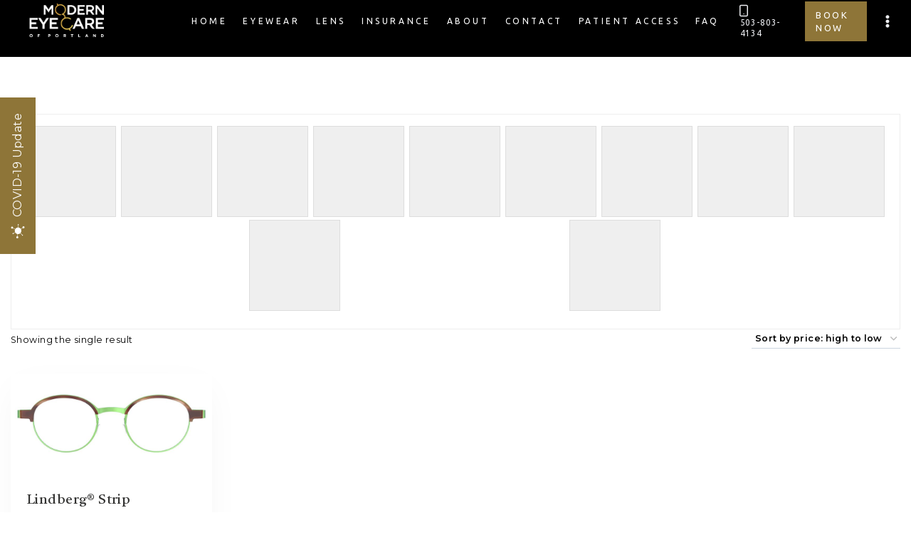

--- FILE ---
content_type: text/html; charset=UTF-8
request_url: https://moderneyecarepdx.com/color/u9-k252-u9/
body_size: 45202
content:
<!doctype html>
<html lang="en-US" class="no-js" itemtype="https://schema.org/Blog" itemscope>
<head>
	<meta charset="UTF-8">
	<meta name="viewport" content="width=device-width, initial-scale=1, minimum-scale=1">
	<meta name='robots' content='index, follow, max-image-preview:large, max-snippet:-1, max-video-preview:-1' />

	<!-- This site is optimized with the Yoast SEO plugin v26.8 - https://yoast.com/product/yoast-seo-wordpress/ -->
	<title>U9-K252-U9 Archives - Modern Eye Care of Portland</title>
	<link rel="canonical" href="https://moderneyecarepdx.com/color/u9-k252-u9/" />
	<meta property="og:locale" content="en_US" />
	<meta property="og:type" content="article" />
	<meta property="og:title" content="U9-K252-U9 Archives - Modern Eye Care of Portland" />
	<meta property="og:url" content="https://moderneyecarepdx.com/color/u9-k252-u9/" />
	<meta property="og:site_name" content="Modern Eye Care of Portland" />
	<meta name="twitter:card" content="summary_large_image" />
	<script type="application/ld+json" class="yoast-schema-graph">{"@context":"https://schema.org","@graph":[{"@type":"CollectionPage","@id":"https://moderneyecarepdx.com/color/u9-k252-u9/","url":"https://moderneyecarepdx.com/color/u9-k252-u9/","name":"U9-K252-U9 Archives - Modern Eye Care of Portland","isPartOf":{"@id":"https://moderneyecarepdx.com/#website"},"primaryImageOfPage":{"@id":"https://moderneyecarepdx.com/color/u9-k252-u9/#primaryimage"},"image":{"@id":"https://moderneyecarepdx.com/color/u9-k252-u9/#primaryimage"},"thumbnailUrl":"https://moderneyecarepdx.com/wp-content/uploads/2022/09/9840-90-k252-90-02_1080x.jpg","breadcrumb":{"@id":"https://moderneyecarepdx.com/color/u9-k252-u9/#breadcrumb"},"inLanguage":"en-US"},{"@type":"ImageObject","inLanguage":"en-US","@id":"https://moderneyecarepdx.com/color/u9-k252-u9/#primaryimage","url":"https://moderneyecarepdx.com/wp-content/uploads/2022/09/9840-90-k252-90-02_1080x.jpg","contentUrl":"https://moderneyecarepdx.com/wp-content/uploads/2022/09/9840-90-k252-90-02_1080x.jpg","width":1080,"height":540},{"@type":"BreadcrumbList","@id":"https://moderneyecarepdx.com/color/u9-k252-u9/#breadcrumb","itemListElement":[{"@type":"ListItem","position":1,"name":"Home","item":"https://moderneyecarepdx.com/"},{"@type":"ListItem","position":2,"name":"U9-K252-U9"}]},{"@type":"WebSite","@id":"https://moderneyecarepdx.com/#website","url":"https://moderneyecarepdx.com/","name":"Modern Eye Care of Portland","description":"Office of Dr. Sadaf Sabahi","publisher":{"@id":"https://moderneyecarepdx.com/#organization"},"potentialAction":[{"@type":"SearchAction","target":{"@type":"EntryPoint","urlTemplate":"https://moderneyecarepdx.com/?s={search_term_string}"},"query-input":{"@type":"PropertyValueSpecification","valueRequired":true,"valueName":"search_term_string"}}],"inLanguage":"en-US"},{"@type":"Organization","@id":"https://moderneyecarepdx.com/#organization","name":"Modern Eye Care Portland - Oregon eye doctor","url":"https://moderneyecarepdx.com/","logo":{"@type":"ImageObject","inLanguage":"en-US","@id":"https://moderneyecarepdx.com/#/schema/logo/image/","url":"https://moderneyecarepdx.com/wp-content/uploads/2022/09/eyecare-logo-tr.png","contentUrl":"https://moderneyecarepdx.com/wp-content/uploads/2022/09/eyecare-logo-tr.png","width":147,"height":67,"caption":"Modern Eye Care Portland - Oregon eye doctor"},"image":{"@id":"https://moderneyecarepdx.com/#/schema/logo/image/"},"sameAs":["https://www.facebook.com/profile.php?id=100063588745742","https://www.instagram.com/moderneyecarepdx/"]}]}</script>
	<!-- / Yoast SEO plugin. -->


<link rel="alternate" type="application/rss+xml" title="Modern Eye Care of Portland &raquo; Feed" href="https://moderneyecarepdx.com/feed/" />
<link rel="alternate" type="application/rss+xml" title="Modern Eye Care of Portland &raquo; Comments Feed" href="https://moderneyecarepdx.com/comments/feed/" />
			<script>document.documentElement.classList.remove( 'no-js' );</script>
			<link rel="alternate" type="application/rss+xml" title="Modern Eye Care of Portland &raquo; U9-K252-U9 Color Feed" href="https://moderneyecarepdx.com/color/u9-k252-u9/feed/" />
<style id='wp-img-auto-sizes-contain-inline-css'>
img:is([sizes=auto i],[sizes^="auto," i]){contain-intrinsic-size:3000px 1500px}
/*# sourceURL=wp-img-auto-sizes-contain-inline-css */
</style>
<link rel='stylesheet' id='orderable-timings-admin-css' href='https://moderneyecarepdx.com/wp-content/plugins/orderable/inc/modules/timings/assets/admin/css/timings.min.css?ver=1.10.0' media='all' />
<style id='wp-emoji-styles-inline-css'>

	img.wp-smiley, img.emoji {
		display: inline !important;
		border: none !important;
		box-shadow: none !important;
		height: 1em !important;
		width: 1em !important;
		margin: 0 0.07em !important;
		vertical-align: -0.1em !important;
		background: none !important;
		padding: 0 !important;
	}
/*# sourceURL=wp-emoji-styles-inline-css */
</style>
<style id='wp-block-library-inline-css'>
:root{--wp-block-synced-color:#7a00df;--wp-block-synced-color--rgb:122,0,223;--wp-bound-block-color:var(--wp-block-synced-color);--wp-editor-canvas-background:#ddd;--wp-admin-theme-color:#007cba;--wp-admin-theme-color--rgb:0,124,186;--wp-admin-theme-color-darker-10:#006ba1;--wp-admin-theme-color-darker-10--rgb:0,107,160.5;--wp-admin-theme-color-darker-20:#005a87;--wp-admin-theme-color-darker-20--rgb:0,90,135;--wp-admin-border-width-focus:2px}@media (min-resolution:192dpi){:root{--wp-admin-border-width-focus:1.5px}}.wp-element-button{cursor:pointer}:root .has-very-light-gray-background-color{background-color:#eee}:root .has-very-dark-gray-background-color{background-color:#313131}:root .has-very-light-gray-color{color:#eee}:root .has-very-dark-gray-color{color:#313131}:root .has-vivid-green-cyan-to-vivid-cyan-blue-gradient-background{background:linear-gradient(135deg,#00d084,#0693e3)}:root .has-purple-crush-gradient-background{background:linear-gradient(135deg,#34e2e4,#4721fb 50%,#ab1dfe)}:root .has-hazy-dawn-gradient-background{background:linear-gradient(135deg,#faaca8,#dad0ec)}:root .has-subdued-olive-gradient-background{background:linear-gradient(135deg,#fafae1,#67a671)}:root .has-atomic-cream-gradient-background{background:linear-gradient(135deg,#fdd79a,#004a59)}:root .has-nightshade-gradient-background{background:linear-gradient(135deg,#330968,#31cdcf)}:root .has-midnight-gradient-background{background:linear-gradient(135deg,#020381,#2874fc)}:root{--wp--preset--font-size--normal:16px;--wp--preset--font-size--huge:42px}.has-regular-font-size{font-size:1em}.has-larger-font-size{font-size:2.625em}.has-normal-font-size{font-size:var(--wp--preset--font-size--normal)}.has-huge-font-size{font-size:var(--wp--preset--font-size--huge)}.has-text-align-center{text-align:center}.has-text-align-left{text-align:left}.has-text-align-right{text-align:right}.has-fit-text{white-space:nowrap!important}#end-resizable-editor-section{display:none}.aligncenter{clear:both}.items-justified-left{justify-content:flex-start}.items-justified-center{justify-content:center}.items-justified-right{justify-content:flex-end}.items-justified-space-between{justify-content:space-between}.screen-reader-text{border:0;clip-path:inset(50%);height:1px;margin:-1px;overflow:hidden;padding:0;position:absolute;width:1px;word-wrap:normal!important}.screen-reader-text:focus{background-color:#ddd;clip-path:none;color:#444;display:block;font-size:1em;height:auto;left:5px;line-height:normal;padding:15px 23px 14px;text-decoration:none;top:5px;width:auto;z-index:100000}html :where(.has-border-color){border-style:solid}html :where([style*=border-top-color]){border-top-style:solid}html :where([style*=border-right-color]){border-right-style:solid}html :where([style*=border-bottom-color]){border-bottom-style:solid}html :where([style*=border-left-color]){border-left-style:solid}html :where([style*=border-width]){border-style:solid}html :where([style*=border-top-width]){border-top-style:solid}html :where([style*=border-right-width]){border-right-style:solid}html :where([style*=border-bottom-width]){border-bottom-style:solid}html :where([style*=border-left-width]){border-left-style:solid}html :where(img[class*=wp-image-]){height:auto;max-width:100%}:where(figure){margin:0 0 1em}html :where(.is-position-sticky){--wp-admin--admin-bar--position-offset:var(--wp-admin--admin-bar--height,0px)}@media screen and (max-width:600px){html :where(.is-position-sticky){--wp-admin--admin-bar--position-offset:0px}}

/*# sourceURL=wp-block-library-inline-css */
</style><style id='wp-block-group-inline-css'>
.wp-block-group{box-sizing:border-box}:where(.wp-block-group.wp-block-group-is-layout-constrained){position:relative}
/*# sourceURL=https://moderneyecarepdx.com/wp-includes/blocks/group/style.min.css */
</style>
<style id='global-styles-inline-css'>
:root{--wp--preset--aspect-ratio--square: 1;--wp--preset--aspect-ratio--4-3: 4/3;--wp--preset--aspect-ratio--3-4: 3/4;--wp--preset--aspect-ratio--3-2: 3/2;--wp--preset--aspect-ratio--2-3: 2/3;--wp--preset--aspect-ratio--16-9: 16/9;--wp--preset--aspect-ratio--9-16: 9/16;--wp--preset--color--black: #000000;--wp--preset--color--cyan-bluish-gray: #abb8c3;--wp--preset--color--white: #ffffff;--wp--preset--color--pale-pink: #f78da7;--wp--preset--color--vivid-red: #cf2e2e;--wp--preset--color--luminous-vivid-orange: #ff6900;--wp--preset--color--luminous-vivid-amber: #fcb900;--wp--preset--color--light-green-cyan: #7bdcb5;--wp--preset--color--vivid-green-cyan: #00d084;--wp--preset--color--pale-cyan-blue: #8ed1fc;--wp--preset--color--vivid-cyan-blue: #0693e3;--wp--preset--color--vivid-purple: #9b51e0;--wp--preset--color--theme-palette-1: #8e7538;--wp--preset--color--theme-palette-2: #c8a774;--wp--preset--color--theme-palette-3: #ebecf0;--wp--preset--color--theme-palette-4: #000000;--wp--preset--color--theme-palette-5: #313130;--wp--preset--color--theme-palette-6: #989898;--wp--preset--color--theme-palette-7: #181616;--wp--preset--color--theme-palette-8: #ebecf0;--wp--preset--color--theme-palette-9: #ffffff;--wp--preset--gradient--vivid-cyan-blue-to-vivid-purple: linear-gradient(135deg,rgb(6,147,227) 0%,rgb(155,81,224) 100%);--wp--preset--gradient--light-green-cyan-to-vivid-green-cyan: linear-gradient(135deg,rgb(122,220,180) 0%,rgb(0,208,130) 100%);--wp--preset--gradient--luminous-vivid-amber-to-luminous-vivid-orange: linear-gradient(135deg,rgb(252,185,0) 0%,rgb(255,105,0) 100%);--wp--preset--gradient--luminous-vivid-orange-to-vivid-red: linear-gradient(135deg,rgb(255,105,0) 0%,rgb(207,46,46) 100%);--wp--preset--gradient--very-light-gray-to-cyan-bluish-gray: linear-gradient(135deg,rgb(238,238,238) 0%,rgb(169,184,195) 100%);--wp--preset--gradient--cool-to-warm-spectrum: linear-gradient(135deg,rgb(74,234,220) 0%,rgb(151,120,209) 20%,rgb(207,42,186) 40%,rgb(238,44,130) 60%,rgb(251,105,98) 80%,rgb(254,248,76) 100%);--wp--preset--gradient--blush-light-purple: linear-gradient(135deg,rgb(255,206,236) 0%,rgb(152,150,240) 100%);--wp--preset--gradient--blush-bordeaux: linear-gradient(135deg,rgb(254,205,165) 0%,rgb(254,45,45) 50%,rgb(107,0,62) 100%);--wp--preset--gradient--luminous-dusk: linear-gradient(135deg,rgb(255,203,112) 0%,rgb(199,81,192) 50%,rgb(65,88,208) 100%);--wp--preset--gradient--pale-ocean: linear-gradient(135deg,rgb(255,245,203) 0%,rgb(182,227,212) 50%,rgb(51,167,181) 100%);--wp--preset--gradient--electric-grass: linear-gradient(135deg,rgb(202,248,128) 0%,rgb(113,206,126) 100%);--wp--preset--gradient--midnight: linear-gradient(135deg,rgb(2,3,129) 0%,rgb(40,116,252) 100%);--wp--preset--font-size--small: 14px;--wp--preset--font-size--medium: 24px;--wp--preset--font-size--large: 32px;--wp--preset--font-size--x-large: 42px;--wp--preset--font-size--larger: 40px;--wp--preset--spacing--20: 0.44rem;--wp--preset--spacing--30: 0.67rem;--wp--preset--spacing--40: 1rem;--wp--preset--spacing--50: 1.5rem;--wp--preset--spacing--60: 2.25rem;--wp--preset--spacing--70: 3.38rem;--wp--preset--spacing--80: 5.06rem;--wp--preset--shadow--natural: 6px 6px 9px rgba(0, 0, 0, 0.2);--wp--preset--shadow--deep: 12px 12px 50px rgba(0, 0, 0, 0.4);--wp--preset--shadow--sharp: 6px 6px 0px rgba(0, 0, 0, 0.2);--wp--preset--shadow--outlined: 6px 6px 0px -3px rgb(255, 255, 255), 6px 6px rgb(0, 0, 0);--wp--preset--shadow--crisp: 6px 6px 0px rgb(0, 0, 0);}:where(.is-layout-flex){gap: 0.5em;}:where(.is-layout-grid){gap: 0.5em;}body .is-layout-flex{display: flex;}.is-layout-flex{flex-wrap: wrap;align-items: center;}.is-layout-flex > :is(*, div){margin: 0;}body .is-layout-grid{display: grid;}.is-layout-grid > :is(*, div){margin: 0;}:where(.wp-block-columns.is-layout-flex){gap: 2em;}:where(.wp-block-columns.is-layout-grid){gap: 2em;}:where(.wp-block-post-template.is-layout-flex){gap: 1.25em;}:where(.wp-block-post-template.is-layout-grid){gap: 1.25em;}.has-black-color{color: var(--wp--preset--color--black) !important;}.has-cyan-bluish-gray-color{color: var(--wp--preset--color--cyan-bluish-gray) !important;}.has-white-color{color: var(--wp--preset--color--white) !important;}.has-pale-pink-color{color: var(--wp--preset--color--pale-pink) !important;}.has-vivid-red-color{color: var(--wp--preset--color--vivid-red) !important;}.has-luminous-vivid-orange-color{color: var(--wp--preset--color--luminous-vivid-orange) !important;}.has-luminous-vivid-amber-color{color: var(--wp--preset--color--luminous-vivid-amber) !important;}.has-light-green-cyan-color{color: var(--wp--preset--color--light-green-cyan) !important;}.has-vivid-green-cyan-color{color: var(--wp--preset--color--vivid-green-cyan) !important;}.has-pale-cyan-blue-color{color: var(--wp--preset--color--pale-cyan-blue) !important;}.has-vivid-cyan-blue-color{color: var(--wp--preset--color--vivid-cyan-blue) !important;}.has-vivid-purple-color{color: var(--wp--preset--color--vivid-purple) !important;}.has-black-background-color{background-color: var(--wp--preset--color--black) !important;}.has-cyan-bluish-gray-background-color{background-color: var(--wp--preset--color--cyan-bluish-gray) !important;}.has-white-background-color{background-color: var(--wp--preset--color--white) !important;}.has-pale-pink-background-color{background-color: var(--wp--preset--color--pale-pink) !important;}.has-vivid-red-background-color{background-color: var(--wp--preset--color--vivid-red) !important;}.has-luminous-vivid-orange-background-color{background-color: var(--wp--preset--color--luminous-vivid-orange) !important;}.has-luminous-vivid-amber-background-color{background-color: var(--wp--preset--color--luminous-vivid-amber) !important;}.has-light-green-cyan-background-color{background-color: var(--wp--preset--color--light-green-cyan) !important;}.has-vivid-green-cyan-background-color{background-color: var(--wp--preset--color--vivid-green-cyan) !important;}.has-pale-cyan-blue-background-color{background-color: var(--wp--preset--color--pale-cyan-blue) !important;}.has-vivid-cyan-blue-background-color{background-color: var(--wp--preset--color--vivid-cyan-blue) !important;}.has-vivid-purple-background-color{background-color: var(--wp--preset--color--vivid-purple) !important;}.has-black-border-color{border-color: var(--wp--preset--color--black) !important;}.has-cyan-bluish-gray-border-color{border-color: var(--wp--preset--color--cyan-bluish-gray) !important;}.has-white-border-color{border-color: var(--wp--preset--color--white) !important;}.has-pale-pink-border-color{border-color: var(--wp--preset--color--pale-pink) !important;}.has-vivid-red-border-color{border-color: var(--wp--preset--color--vivid-red) !important;}.has-luminous-vivid-orange-border-color{border-color: var(--wp--preset--color--luminous-vivid-orange) !important;}.has-luminous-vivid-amber-border-color{border-color: var(--wp--preset--color--luminous-vivid-amber) !important;}.has-light-green-cyan-border-color{border-color: var(--wp--preset--color--light-green-cyan) !important;}.has-vivid-green-cyan-border-color{border-color: var(--wp--preset--color--vivid-green-cyan) !important;}.has-pale-cyan-blue-border-color{border-color: var(--wp--preset--color--pale-cyan-blue) !important;}.has-vivid-cyan-blue-border-color{border-color: var(--wp--preset--color--vivid-cyan-blue) !important;}.has-vivid-purple-border-color{border-color: var(--wp--preset--color--vivid-purple) !important;}.has-vivid-cyan-blue-to-vivid-purple-gradient-background{background: var(--wp--preset--gradient--vivid-cyan-blue-to-vivid-purple) !important;}.has-light-green-cyan-to-vivid-green-cyan-gradient-background{background: var(--wp--preset--gradient--light-green-cyan-to-vivid-green-cyan) !important;}.has-luminous-vivid-amber-to-luminous-vivid-orange-gradient-background{background: var(--wp--preset--gradient--luminous-vivid-amber-to-luminous-vivid-orange) !important;}.has-luminous-vivid-orange-to-vivid-red-gradient-background{background: var(--wp--preset--gradient--luminous-vivid-orange-to-vivid-red) !important;}.has-very-light-gray-to-cyan-bluish-gray-gradient-background{background: var(--wp--preset--gradient--very-light-gray-to-cyan-bluish-gray) !important;}.has-cool-to-warm-spectrum-gradient-background{background: var(--wp--preset--gradient--cool-to-warm-spectrum) !important;}.has-blush-light-purple-gradient-background{background: var(--wp--preset--gradient--blush-light-purple) !important;}.has-blush-bordeaux-gradient-background{background: var(--wp--preset--gradient--blush-bordeaux) !important;}.has-luminous-dusk-gradient-background{background: var(--wp--preset--gradient--luminous-dusk) !important;}.has-pale-ocean-gradient-background{background: var(--wp--preset--gradient--pale-ocean) !important;}.has-electric-grass-gradient-background{background: var(--wp--preset--gradient--electric-grass) !important;}.has-midnight-gradient-background{background: var(--wp--preset--gradient--midnight) !important;}.has-small-font-size{font-size: var(--wp--preset--font-size--small) !important;}.has-medium-font-size{font-size: var(--wp--preset--font-size--medium) !important;}.has-large-font-size{font-size: var(--wp--preset--font-size--large) !important;}.has-x-large-font-size{font-size: var(--wp--preset--font-size--x-large) !important;}
/*# sourceURL=global-styles-inline-css */
</style>

<style id='classic-theme-styles-inline-css'>
/*! This file is auto-generated */
.wp-block-button__link{color:#fff;background-color:#32373c;border-radius:9999px;box-shadow:none;text-decoration:none;padding:calc(.667em + 2px) calc(1.333em + 2px);font-size:1.125em}.wp-block-file__button{background:#32373c;color:#fff;text-decoration:none}
/*# sourceURL=/wp-includes/css/classic-themes.min.css */
</style>
<link rel='stylesheet' id='woof-css' href='https://moderneyecarepdx.com/wp-content/plugins/woocommerce-products-filter/css/front.css?ver=1.3.2' media='all' />
<style id='woof-inline-css'>

.woof_products_top_panel li span, .woof_products_top_panel2 li span{background: url(https://moderneyecarepdx.com/wp-content/plugins/woocommerce-products-filter/img/delete.png);background-size: 14px 14px;background-repeat: no-repeat;background-position: right;}
.woof_edit_view{
                    display: none;
                }
.woof_list li div {display: none;}
.woof_term_647 {display:none!important;}
/*# sourceURL=woof-inline-css */
</style>
<link rel='stylesheet' id='chosen-drop-down-css' href='https://moderneyecarepdx.com/wp-content/plugins/woocommerce-products-filter/js/chosen/chosen.min.css?ver=1.3.2' media='all' />
<link rel='stylesheet' id='icheck-jquery-color-css' href='https://moderneyecarepdx.com/wp-content/plugins/woocommerce-products-filter/js/icheck/skins/square/blue.css?ver=1.3.2' media='all' />
<link rel='stylesheet' id='woof_by_onsales_html_items-css' href='https://moderneyecarepdx.com/wp-content/plugins/woocommerce-products-filter/ext/by_onsales/css/by_onsales.css?ver=1.3.2' media='all' />
<link rel='stylesheet' id='woof_by_text_html_items-css' href='https://moderneyecarepdx.com/wp-content/plugins/woocommerce-products-filter/ext/by_text/assets/css/front.css?ver=1.3.2' media='all' />
<link rel='stylesheet' id='woof_label_html_items-css' href='https://moderneyecarepdx.com/wp-content/plugins/woocommerce-products-filter/ext/label/css/html_types/label.css?ver=1.3.2' media='all' />
<style id='woocommerce-inline-inline-css'>
.woocommerce form .form-row .required { visibility: visible; }
/*# sourceURL=woocommerce-inline-inline-css */
</style>
<link rel='stylesheet' id='woo-variation-swatches-css' href='https://moderneyecarepdx.com/wp-content/plugins/woo-variation-swatches/assets/css/frontend.min.css?ver=1675110629' media='all' />
<style id='woo-variation-swatches-inline-css'>
:root {
--wvs-tick:url("data:image/svg+xml;utf8,%3Csvg filter='drop-shadow(0px 0px 2px rgb(0 0 0 / .8))' xmlns='http://www.w3.org/2000/svg'  viewBox='0 0 30 30'%3E%3Cpath fill='none' stroke='%23ffffff' stroke-linecap='round' stroke-linejoin='round' stroke-width='4' d='M4 16L11 23 27 7'/%3E%3C/svg%3E");

--wvs-cross:url("data:image/svg+xml;utf8,%3Csvg filter='drop-shadow(0px 0px 5px rgb(255 255 255 / .6))' xmlns='http://www.w3.org/2000/svg' width='72px' height='72px' viewBox='0 0 24 24'%3E%3Cpath fill='none' stroke='%23ff0000' stroke-linecap='round' stroke-width='0.6' d='M5 5L19 19M19 5L5 19'/%3E%3C/svg%3E");
--wvs-position:center;
--wvs-single-product-large-item-width:40px;
--wvs-single-product-large-item-height:40px;
--wvs-single-product-large-item-font-size:16px;
--wvs-single-product-item-width:30px;
--wvs-single-product-item-height:30px;
--wvs-single-product-item-font-size:16px;
--wvs-archive-product-item-width:30px;
--wvs-archive-product-item-height:30px;
--wvs-archive-product-item-font-size:16px;
--wvs-tooltip-background-color:#333333;
--wvs-tooltip-text-color:#FFFFFF;
--wvs-item-box-shadow:0 0 0 1px #a8a8a8;
--wvs-item-background-color:#FFFFFF;
--wvs-item-text-color:#000000;
--wvs-hover-item-box-shadow:0 0 0 3px #DDDDDD;
--wvs-hover-item-background-color:#FFFFFF;
--wvs-hover-item-text-color:#000000;
--wvs-selected-item-box-shadow:0 0 0 2px #000000;
--wvs-selected-item-background-color:#FFFFFF;
--wvs-selected-item-text-color:#000000}
/*# sourceURL=woo-variation-swatches-inline-css */
</style>
<link rel='stylesheet' id='dgwt-wcas-style-css' href='https://moderneyecarepdx.com/wp-content/plugins/ajax-search-for-woocommerce/assets/css/style.min.css?ver=1.26.1' media='all' />
<link rel='stylesheet' id='orderable-css' href='https://moderneyecarepdx.com/wp-content/plugins/orderable/assets/frontend/css/main.min.css?ver=1.10.0' media='all' />
<style id='orderable-inline-css'>
.orderable-button { color: #000000; border-color: #000000; }.orderable-button--hover, .orderable-button:hover, .orderable-button:active, .orderable-button--active, .orderable-button:focus { border-color: #000000; background: #000000 !important; color: #fff; }.orderable-tabs__item--active a.orderable-tabs__link { background: #000000 !important; }.orderable-button--filled, .orderable-drawer__cart .orderable-mini-cart__buttons .button.checkout { border-color: #000000; background: #000000 !important; color: #fff; }.orderable-button--filled.orderable-button--hover, .orderable-button--filled:hover, .orderable-button--filled:active, .orderable-button--filled:focus, .orderable-drawer__cart .orderable-mini-cart__buttons .button.checkout:hover, .orderable-drawer__cart .orderable-mini-cart__buttons .button.checkout:active, .orderable-drawer__cart .orderable-mini-cart__buttons .button.checkout:focus { border-color: #000000; background: #000000 !important; }.orderable-button--loading:after { border-top-color: #000000; border-left-color: #000000; }.orderable-product-option--checked .orderable-product-option__label-state { border-color: #000000 !important; }.orderable-products-list .orderable-product__title { font-size: 20px; line-height: 24px; }.orderable-product__actions-price .amount { font-size: 18px; line-height: 21.6px; }
/*# sourceURL=orderable-inline-css */
</style>
<link rel='stylesheet' id='kadence-global-css' href='https://moderneyecarepdx.com/wp-content/themes/kadence/assets/css/global.min.css?ver=1.1.27' media='all' />
<style id='kadence-global-inline-css'>
/* Kadence Base CSS */
:root{--global-palette1:#8e7538;--global-palette2:#c8a774;--global-palette3:#ebecf0;--global-palette4:#000000;--global-palette5:#313130;--global-palette6:#989898;--global-palette7:#181616;--global-palette8:#ebecf0;--global-palette9:#ffffff;--global-palette9rgb:255, 255, 255;--global-palette-highlight:var(--global-palette1);--global-palette-highlight-alt:var(--global-palette2);--global-palette-highlight-alt2:var(--global-palette9);--global-palette-btn-bg:var(--global-palette1);--global-palette-btn-bg-hover:var(--global-palette2);--global-palette-btn:var(--global-palette9);--global-palette-btn-hover:#ffffff;--global-body-font-family:Montserrat, sans-serif;--global-heading-font-family:Castoro, serif;--global-primary-nav-font-family:Ubuntu, sans-serif;--global-fallback-font:sans-serif;--global-display-fallback-font:sans-serif;--global-content-width:1300px;--global-content-narrow-width:842px;--global-content-edge-padding:1.5rem;--global-calc-content-width:calc(1300px - var(--global-content-edge-padding) - var(--global-content-edge-padding) );}.wp-site-blocks{--global-vw:calc( 100vw - ( 0.5 * var(--scrollbar-offset)));}:root .has-theme-palette-1-background-color{background-color:var(--global-palette1);}:root .has-theme-palette-1-color{color:var(--global-palette1);}:root .has-theme-palette-2-background-color{background-color:var(--global-palette2);}:root .has-theme-palette-2-color{color:var(--global-palette2);}:root .has-theme-palette-3-background-color{background-color:var(--global-palette3);}:root .has-theme-palette-3-color{color:var(--global-palette3);}:root .has-theme-palette-4-background-color{background-color:var(--global-palette4);}:root .has-theme-palette-4-color{color:var(--global-palette4);}:root .has-theme-palette-5-background-color{background-color:var(--global-palette5);}:root .has-theme-palette-5-color{color:var(--global-palette5);}:root .has-theme-palette-6-background-color{background-color:var(--global-palette6);}:root .has-theme-palette-6-color{color:var(--global-palette6);}:root .has-theme-palette-7-background-color{background-color:var(--global-palette7);}:root .has-theme-palette-7-color{color:var(--global-palette7);}:root .has-theme-palette-8-background-color{background-color:var(--global-palette8);}:root .has-theme-palette-8-color{color:var(--global-palette8);}:root .has-theme-palette-9-background-color{background-color:var(--global-palette9);}:root .has-theme-palette-9-color{color:var(--global-palette9);}:root .has-theme-palette1-background-color{background-color:var(--global-palette1);}:root .has-theme-palette1-color{color:var(--global-palette1);}:root .has-theme-palette2-background-color{background-color:var(--global-palette2);}:root .has-theme-palette2-color{color:var(--global-palette2);}:root .has-theme-palette3-background-color{background-color:var(--global-palette3);}:root .has-theme-palette3-color{color:var(--global-palette3);}:root .has-theme-palette4-background-color{background-color:var(--global-palette4);}:root .has-theme-palette4-color{color:var(--global-palette4);}:root .has-theme-palette5-background-color{background-color:var(--global-palette5);}:root .has-theme-palette5-color{color:var(--global-palette5);}:root .has-theme-palette6-background-color{background-color:var(--global-palette6);}:root .has-theme-palette6-color{color:var(--global-palette6);}:root .has-theme-palette7-background-color{background-color:var(--global-palette7);}:root .has-theme-palette7-color{color:var(--global-palette7);}:root .has-theme-palette8-background-color{background-color:var(--global-palette8);}:root .has-theme-palette8-color{color:var(--global-palette8);}:root .has-theme-palette9-background-color{background-color:var(--global-palette9);}:root .has-theme-palette9-color{color:var(--global-palette9);}body{background:var(--global-palette9);}body, input, select, optgroup, textarea{font-style:normal;font-weight:normal;font-size:14px;line-height:1.7;letter-spacing:0.03em;font-family:var(--global-body-font-family);color:var(--global-palette4);}.content-bg, body.content-style-unboxed .site{background:var(--global-palette9);}h1,h2,h3,h4,h5,h6{font-family:var(--global-heading-font-family);}h1{font-style:normal;font-weight:normal;font-size:50px;line-height:1.5;letter-spacing:-0.5px;font-family:Castoro, serif;text-transform:uppercase;color:var(--global-palette3);}h2{font-style:normal;font-weight:normal;font-size:35px;line-height:1.5;font-family:Castoro, serif;text-transform:capitalize;color:var(--global-palette5);}h3{font-style:normal;font-weight:600;font-size:32px;line-height:1.5;text-transform:capitalize;color:var(--global-palette5);}h4{font-style:normal;font-weight:600;font-size:28px;line-height:1.5;text-transform:capitalize;color:var(--global-palette7);}h5{font-style:normal;font-weight:600;font-size:26px;line-height:1.5;text-transform:capitalize;color:var(--global-palette7);}h6{font-style:normal;font-weight:500;font-size:17px;line-height:1.5;letter-spacing:0px;font-family:Ubuntu, sans-serif;text-transform:uppercase;color:var(--global-palette2);}.entry-hero h1{font-style:normal;color:var(--global-palette9);}.entry-hero .kadence-breadcrumbs, .entry-hero .search-form{font-style:normal;color:var(--global-palette1);}@media all and (max-width: 767px){h1{font-size:42px;}h2{font-size:30px;}h3{font-size:27px;}h4{font-size:25px;}h5{font-size:23px;}}.entry-hero .kadence-breadcrumbs{max-width:1300px;}.site-container, .site-header-row-layout-contained, .site-footer-row-layout-contained, .entry-hero-layout-contained, .comments-area, .alignfull > .wp-block-cover__inner-container, .alignwide > .wp-block-cover__inner-container{max-width:var(--global-content-width);}.content-width-narrow .content-container.site-container, .content-width-narrow .hero-container.site-container{max-width:var(--global-content-narrow-width);}@media all and (min-width: 1530px){.wp-site-blocks .content-container  .alignwide{margin-left:-115px;margin-right:-115px;width:unset;max-width:unset;}}@media all and (min-width: 1102px){.content-width-narrow .wp-site-blocks .content-container .alignwide{margin-left:-130px;margin-right:-130px;width:unset;max-width:unset;}}.content-style-boxed .wp-site-blocks .entry-content .alignwide{margin-left:-2rem;margin-right:-2rem;}@media all and (max-width: 1024px){.content-style-boxed .wp-site-blocks .entry-content .alignwide{margin-left:-2rem;margin-right:-2rem;}}@media all and (max-width: 767px){.content-style-boxed .wp-site-blocks .entry-content .alignwide{margin-left:-1.5rem;margin-right:-1.5rem;}}.content-area{margin-top:5rem;margin-bottom:5rem;}@media all and (max-width: 1024px){.content-area{margin-top:3rem;margin-bottom:3rem;}}@media all and (max-width: 767px){.content-area{margin-top:2rem;margin-bottom:2rem;}}.entry-content-wrap{padding:2rem;}@media all and (max-width: 1024px){.entry-content-wrap{padding:2rem;}}@media all and (max-width: 767px){.entry-content-wrap{padding:1.5rem;}}.entry.single-entry{box-shadow:0px 15px 50px -10px rgba(0,0,0,0.05);border-radius:0px 0px 0px 0px;}.entry.loop-entry{border-radius:0px 0px 0px 0px;box-shadow:0px 15px 50px -10px rgba(0,0,0,0.05);}.loop-entry .entry-content-wrap{padding:2rem;}@media all and (max-width: 1024px){.loop-entry .entry-content-wrap{padding:2rem;}}@media all and (max-width: 767px){.loop-entry .entry-content-wrap{padding:1.5rem;}}.primary-sidebar.widget-area .widget{margin-bottom:1.5em;color:var(--global-palette4);}.primary-sidebar.widget-area .widget-title{font-weight:700;font-size:20px;line-height:1.5;color:var(--global-palette3);}button, .button, .wp-block-button__link, input[type="button"], input[type="reset"], input[type="submit"], .fl-button, .elementor-button-wrapper .elementor-button{font-style:normal;font-weight:500;font-size:17px;letter-spacing:0px;font-family:Inter, sans-serif;text-transform:uppercase;border-radius:50px;padding:18px 35px 18px 40px;border:0px solid currentColor;box-shadow:0px 0px 0px -7px rgba(0,0,0,0);}.wp-block-button.is-style-outline .wp-block-button__link{padding:18px 35px 18px 40px;}button:hover, button:focus, button:active, .button:hover, .button:focus, .button:active, .wp-block-button__link:hover, .wp-block-button__link:focus, .wp-block-button__link:active, input[type="button"]:hover, input[type="button"]:focus, input[type="button"]:active, input[type="reset"]:hover, input[type="reset"]:focus, input[type="reset"]:active, input[type="submit"]:hover, input[type="submit"]:focus, input[type="submit"]:active, .elementor-button-wrapper .elementor-button:hover, .elementor-button-wrapper .elementor-button:focus, .elementor-button-wrapper .elementor-button:active{box-shadow:0px 15px 25px -7px rgba(0,0,0,0.1);}@media all and (min-width: 1025px){.transparent-header .entry-hero .entry-hero-container-inner{padding-top:80px;}}@media all and (max-width: 1024px){.mobile-transparent-header .entry-hero .entry-hero-container-inner{padding-top:0px;}}@media all and (max-width: 767px){.mobile-transparent-header .entry-hero .entry-hero-container-inner{padding-top:0px;}}#colophon{background:var(--global-palette4);}.site-middle-footer-wrap .site-footer-row-container-inner{font-style:normal;color:var(--global-palette9);}.site-footer .site-middle-footer-wrap .site-footer-row-container-inner a:not(.button){color:var(--global-palette9);}.site-footer .site-middle-footer-wrap .site-footer-row-container-inner a:not(.button):hover{color:var(--global-palette2);}.site-middle-footer-inner-wrap{padding-top:40px;padding-bottom:40px;grid-column-gap:30px;grid-row-gap:30px;}.site-middle-footer-inner-wrap .widget{margin-bottom:30px;}.site-middle-footer-inner-wrap .widget-area .widget-title{font-style:normal;color:var(--global-palette9);}.site-middle-footer-inner-wrap .site-footer-section:not(:last-child):after{right:calc(-30px / 2);}@media all and (max-width: 1024px){.site-middle-footer-inner-wrap{padding-top:30px;padding-bottom:30px;}}.site-top-footer-inner-wrap{padding-top:50px;padding-bottom:0px;grid-column-gap:30px;grid-row-gap:30px;}.site-top-footer-inner-wrap .widget{margin-bottom:30px;}.site-top-footer-inner-wrap .site-footer-section:not(:last-child):after{right:calc(-30px / 2);}@media all and (max-width: 1024px){.site-top-footer-inner-wrap{padding-top:30px;}}.site-bottom-footer-wrap .site-footer-row-container-inner{background:var(--global-palette7);font-style:normal;color:var(--global-palette9);}.site-bottom-footer-inner-wrap{padding-top:10px;padding-bottom:10px;grid-column-gap:30px;}.site-bottom-footer-inner-wrap .widget{margin-bottom:30px;}.site-bottom-footer-inner-wrap .widget-area .widget-title{font-style:normal;color:var(--global-palette9);}.site-bottom-footer-inner-wrap .site-footer-section:not(:last-child):after{right:calc(-30px / 2);}.footer-social-wrap .footer-social-inner-wrap{font-size:1.2em;gap:0.3em;}.site-footer .site-footer-wrap .site-footer-section .footer-social-wrap .social-button{color:var(--global-palette2);border:2px none transparent;border-radius:2px;}.site-footer .site-footer-wrap .site-footer-section .footer-social-wrap .footer-social-inner-wrap .social-button:hover{color:var(--global-palette9);background:var(--global-palette2);}#kt-scroll-up-reader, #kt-scroll-up{border-radius:0px 0px 0px 0px;color:var(--global-palette1);bottom:30px;font-size:1.2em;padding:0.4em 0.4em 0.4em 0.4em;}#kt-scroll-up-reader.scroll-up-side-right, #kt-scroll-up.scroll-up-side-right{right:30px;}#kt-scroll-up-reader.scroll-up-side-left, #kt-scroll-up.scroll-up-side-left{left:30px;}#kt-scroll-up-reader:hover, #kt-scroll-up:hover{color:var(--global-palette2);}#colophon .footer-navigation .footer-menu-container > ul > li > a{padding-left:calc(3em / 2);padding-right:calc(3em / 2);color:var(--global-palette9);}#colophon .footer-navigation .footer-menu-container > ul li a{font-style:normal;font-weight:500;font-family:Inter, sans-serif;text-transform:uppercase;}#colophon .footer-navigation .footer-menu-container > ul li a:hover{color:var(--global-palette1);}#colophon .footer-navigation .footer-menu-container > ul li.current-menu-item > a{color:var(--global-palette1);}body.page{background:var(--global-palette8);}.wp-site-blocks .page-title h1{font-style:normal;}.page-hero-section .entry-hero-container-inner{background:var(--global-palette7);}.entry-hero.page-hero-section .entry-header{min-height:200px;}.entry-hero.post-archive-hero-section .entry-header{min-height:180px;}.loop-entry.type-post h2.entry-title{font-style:normal;font-size:22px;color:var(--global-palette3);}.entry-hero.product-hero-section .entry-header{min-height:200px;}.product-title .single-category{font-weight:700;font-size:32px;line-height:1.5;color:var(--global-palette3);}.wp-site-blocks .product-hero-section .extra-title{font-weight:700;font-size:32px;line-height:1.5;}.woocommerce div.product .product_title{font-style:normal;font-size:35px;line-height:1.3;text-transform:capitalize;color:var(--global-palette1);}.woocommerce div.product .product-single-category{font-style:normal;color:var(--global-palette1);}body.archive.tax-woo-product, body.post-type-archive-product{background:rgba(0,0,0,0);}.entry-hero.product-archive-hero-section .entry-header{min-height:270px;}.product-archive-title h1{font-style:normal;}.woocommerce ul.products li.product h3, .woocommerce ul.products li.product .product-details .woocommerce-loop-product__title, .woocommerce ul.products li.product .product-details .woocommerce-loop-category__title, .wc-block-grid__products .wc-block-grid__product .wc-block-grid__product-title{font-style:normal;font-size:19px;}.woocommerce ul.products li.product .product-details .price, .wc-block-grid__products .wc-block-grid__product .wc-block-grid__product-price{font-style:normal;}.woocommerce ul.products.woo-archive-btn-button .product-action-wrap .button, .wc-block-grid__product.woo-archive-btn-button .product-details .wc-block-grid__product-add-to-cart .wp-block-button__link{border:2px none transparent;box-shadow:0px 0px 0px 0px rgba(0,0,0,0.0);}.woocommerce ul.products.woo-archive-btn-button .product-action-wrap .button:hover, .wc-block-grid__product.woo-archive-btn-button .product-details .wc-block-grid__product-add-to-cart .wp-block-button__link:hover{box-shadow:0px 0px 0px 0px rgba(0,0,0,0);}
/* Kadence Header CSS */
.wp-site-blocks #mobile-header{display:block;}.wp-site-blocks #main-header{display:none;}@media all and (min-width: 1200px){.wp-site-blocks #mobile-header{display:none;}.wp-site-blocks #main-header{display:block;}}@media all and (max-width: 1199px){.mobile-transparent-header #masthead{position:absolute;left:0px;right:0px;z-index:100;}.kadence-scrollbar-fixer.mobile-transparent-header #masthead{right:var(--scrollbar-offset,0);}.mobile-transparent-header #masthead, .mobile-transparent-header .site-top-header-wrap .site-header-row-container-inner, .mobile-transparent-header .site-main-header-wrap .site-header-row-container-inner, .mobile-transparent-header .site-bottom-header-wrap .site-header-row-container-inner{background:transparent;}.site-header-row-tablet-layout-fullwidth, .site-header-row-tablet-layout-standard{padding:0px;}}@media all and (min-width: 1200px){.transparent-header #masthead{position:absolute;left:0px;right:0px;z-index:100;}.transparent-header.kadence-scrollbar-fixer #masthead{right:var(--scrollbar-offset,0);}.transparent-header #masthead, .transparent-header .site-top-header-wrap .site-header-row-container-inner, .transparent-header .site-main-header-wrap .site-header-row-container-inner, .transparent-header .site-bottom-header-wrap .site-header-row-container-inner{background:transparent;}}.site-branding a.brand img{max-width:120px;}.site-branding a.brand img.svg-logo-image{width:120px;}.site-branding{padding:0px 20px 0px 20px;}@media all and (max-width: 1200px){.site-branding{padding:0px 0px 0px 0px;}}@media all and (max-width: 767px){.site-branding{padding:0px 0px 0px 0px;}}#masthead, #masthead .kadence-sticky-header.item-is-fixed:not(.item-at-start):not(.site-header-row-container), #masthead .kadence-sticky-header.item-is-fixed:not(.item-at-start) > .site-header-row-container-inner{background:var(--global-palette4);}.site-main-header-wrap .site-header-row-container-inner{background:var(--global-palette4);}.site-main-header-inner-wrap{min-height:80px;}.site-main-header-wrap .site-header-row-container-inner>.site-container{padding:0px 15px 0px 15px;}.transparent-header #masthead .site-main-header-wrap .site-header-row-container-inner{background:var(--global-palette4);}.site-top-header-wrap .site-header-row-container-inner{background:var(--global-palette7);}.site-top-header-inner-wrap{min-height:10px;}.site-top-header-wrap .site-header-row-container-inner>.site-container{padding:10px 20px 10px 20px;}.transparent-header #masthead .site-top-header-wrap .site-header-row-container-inner{background:#383837;}.site-bottom-header-wrap .site-header-row-container-inner{background:var(--global-palette1);border-top:0px none transparent;border-bottom:0px none transparent;}.site-bottom-header-inner-wrap{min-height:0px;}.site-bottom-header-wrap .site-header-row-container-inner>.site-container{padding:0px 0px 0px 0px;}#masthead .kadence-sticky-header.item-is-fixed:not(.item-at-start):not(.site-header-row-container):not(.item-hidden-above), #masthead .kadence-sticky-header.item-is-fixed:not(.item-at-start):not(.item-hidden-above) > .site-header-row-container-inner{background:#000000;}.header-navigation[class*="header-navigation-style-underline"] .header-menu-container.primary-menu-container>ul>li>a:after{width:calc( 100% - 22px);}.main-navigation .primary-menu-container > ul > li.menu-item > a{padding-left:calc(22px / 2);padding-right:calc(22px / 2);color:var(--global-palette9);}.main-navigation .primary-menu-container > ul > li.menu-item > .dropdown-nav-special-toggle{right:calc(22px / 2);}.main-navigation .primary-menu-container > ul li.menu-item > a{font-style:normal;font-weight:normal;font-size:12px;line-height:1.4em;letter-spacing:0.3em;font-family:var(--global-primary-nav-font-family);text-transform:uppercase;}.main-navigation .primary-menu-container > ul > li.menu-item > a:hover{color:var(--global-palette9);}.main-navigation .primary-menu-container > ul > li.menu-item.current-menu-item > a, .main-navigation .primary-menu-container > ul > li.menu-item.current-menu-ancestor > a{color:#c1a576;}.header-navigation[class*="header-navigation-style-underline"] .header-menu-container.secondary-menu-container>ul>li>a:after{width:calc( 100% - 2.7em);}.secondary-navigation .secondary-menu-container > ul > li.menu-item > a{padding-left:calc(2.7em / 2);padding-right:calc(2.7em / 2);padding-top:0.6em;padding-bottom:0.6em;color:var(--global-palette3);}.secondary-navigation .primary-menu-container > ul > li.menu-item > .dropdown-nav-special-toggle{right:calc(2.7em / 2);}.secondary-navigation .secondary-menu-container > ul li.menu-item > a{font-style:normal;font-weight:normal;font-size:12px;line-height:1.5;letter-spacing:7px;font-family:Montserrat, sans-serif;text-transform:uppercase;}.secondary-navigation .secondary-menu-container > ul > li.menu-item > a:hover{color:var(--global-palette3);}.secondary-navigation .secondary-menu-container > ul > li.menu-item.current-menu-item > a{color:var(--global-palette3);}.header-navigation .header-menu-container ul ul.sub-menu, .header-navigation .header-menu-container ul ul.submenu{background:var(--global-palette4);box-shadow:0px 2px 13px 0px rgba(0,0,0,0.1);}.header-navigation .header-menu-container ul ul li.menu-item, .header-menu-container ul.menu > li.kadence-menu-mega-enabled > ul > li.menu-item > a{border-bottom:1px solid rgba(255,255,255,0.1);}.header-navigation .header-menu-container ul ul li.menu-item > a{width:200px;padding-top:1.5em;padding-bottom:1.5em;color:var(--global-palette8);font-style:normal;font-size:11px;line-height:1.5;letter-spacing:0.3em;text-transform:uppercase;}.header-navigation .header-menu-container ul ul li.menu-item > a:hover{color:var(--global-palette9);background:var(--global-palette1);}.header-navigation .header-menu-container ul ul li.menu-item.current-menu-item > a{color:var(--global-palette9);background:var(--global-palette1);}.mobile-toggle-open-container .menu-toggle-open{color:var(--global-palette8);padding:0.4em 0.6em 0.4em 0.6em;font-size:14px;}.mobile-toggle-open-container .menu-toggle-open.menu-toggle-style-bordered{border:1px solid currentColor;}.mobile-toggle-open-container .menu-toggle-open .menu-toggle-icon{font-size:30px;}.mobile-toggle-open-container .menu-toggle-open:hover, .mobile-toggle-open-container .menu-toggle-open:focus{color:var(--global-palette1);}.mobile-navigation ul li{font-style:normal;font-weight:normal;font-size:13px;letter-spacing:0.3em;font-family:Roboto, sans-serif;text-transform:uppercase;}.mobile-navigation ul li a{padding-top:1.3em;padding-bottom:1.3em;}.mobile-navigation ul li > a, .mobile-navigation ul li.menu-item-has-children > .drawer-nav-drop-wrap{color:var(--global-palette8);}.mobile-navigation ul li.current-menu-item > a, .mobile-navigation ul li.current-menu-item.menu-item-has-children > .drawer-nav-drop-wrap{color:var(--global-palette-highlight);}.mobile-navigation ul li.menu-item-has-children .drawer-nav-drop-wrap, .mobile-navigation ul li:not(.menu-item-has-children) a{border-bottom:1px solid rgba(255,255,255,0.1);}.mobile-navigation:not(.drawer-navigation-parent-toggle-true) ul li.menu-item-has-children .drawer-nav-drop-wrap button{border-left:1px solid rgba(255,255,255,0.1);}#mobile-drawer .drawer-inner, #mobile-drawer.popup-drawer-layout-fullwidth.popup-drawer-animation-slice .pop-portion-bg, #mobile-drawer.popup-drawer-layout-fullwidth.popup-drawer-animation-slice.pop-animated.show-drawer .drawer-inner{background:var(--global-palette4);}#mobile-drawer .drawer-header .drawer-toggle{padding:25px 10px 25px 10px;font-size:36px;}#mobile-drawer .drawer-header .drawer-toggle, #mobile-drawer .drawer-header .drawer-toggle:focus{color:var(--global-palette8);}#mobile-drawer .drawer-header .drawer-toggle:hover, #mobile-drawer .drawer-header .drawer-toggle:focus:hover{color:var(--global-palette2);}#main-header .header-button{font-style:normal;font-weight:normal;font-size:13px;line-height:1.4em;letter-spacing:0.2em;font-family:Ubuntu, sans-serif;text-transform:uppercase;margin:0px 0px 0px 0px;border-radius:0px 0px 0px 0px;color:var(--global-palette9);background:var(--global-palette1);border:2px none currentColor;box-shadow:0px 0px 0px -7px rgba(0,0,0,0);}#main-header .header-button.button-size-custom{padding:10px 15px 10px 15px;}#main-header .header-button:hover{background:var(--global-palette2);box-shadow:inset 0px 15px 25px -7px var(--global-palette1);}.header-html{font-style:normal;font-weight:300;font-size:10px;line-height:1.2;letter-spacing:0.5em;font-family:Montserrat, sans-serif;text-transform:uppercase;color:var(--global-palette9);margin:0px 0px 0px 0px;}.header-html a{color:var(--global-palette4);}.header-html a:hover{color:var(--global-palette3);}.site-header-item .header-cart-wrap .header-cart-inner-wrap .header-cart-button{color:var(--global-palette9);padding:0px 10px 0px 5px;}.header-cart-wrap .header-cart-button .header-cart-total{background:var(--global-palette1);color:var(--global-palette9);}.header-cart-wrap .header-cart-button .kadence-svg-iconset{font-size:1.3em;}.header-social-wrap .header-social-inner-wrap{font-size:12px;gap:0em;}.header-social-wrap .header-social-inner-wrap .social-button{color:var(--global-palette9);border:2px none transparent;border-radius:0px;}.header-social-wrap .header-social-inner-wrap .social-button:hover{color:var(--global-palette2);}.header-mobile-social-wrap{margin:20px 0px 0px 0px;}.header-mobile-social-wrap .header-mobile-social-inner-wrap{font-size:1.2em;gap:0.3em;}.header-mobile-social-wrap .header-mobile-social-inner-wrap .social-button{color:var(--global-palette2);border:2px none transparent;border-radius:2px;}.header-mobile-social-wrap .header-mobile-social-inner-wrap .social-button:hover{color:var(--global-palette9);background:var(--global-palette2);}.search-toggle-open-container .search-toggle-open{color:var(--global-palette3);}.search-toggle-open-container .search-toggle-open.search-toggle-style-bordered{border:1px solid currentColor;}.search-toggle-open-container .search-toggle-open .search-toggle-icon{font-size:1.2em;}.search-toggle-open-container .search-toggle-open:hover, .search-toggle-open-container .search-toggle-open:focus{color:var(--global-palette-highlight);}#search-drawer .drawer-inner{background:rgba(9, 12, 16, 0.97);}.mobile-header-button-wrap .mobile-header-button-inner-wrap .mobile-header-button{font-style:normal;font-size:13px;letter-spacing:0.3em;text-transform:uppercase;margin:30px 0px 0px 0px;border-radius:0px 0px 0px 0px;color:var(--global-palette9);background:var(--global-palette1);border:2px none transparent;box-shadow:0px 0px 0px -7px rgba(0,0,0,0);}.mobile-header-button-wrap .mobile-header-button-inner-wrap .mobile-header-button:hover{background:var(--global-palette2);box-shadow:0px 15px 25px -7px rgba(0,0,0,0.1);}
/* Kadence Pro Header CSS */
.header-navigation-dropdown-direction-left ul ul.submenu, .header-navigation-dropdown-direction-left ul ul.sub-menu{right:0px;left:auto;}.rtl .header-navigation-dropdown-direction-right ul ul.submenu, .rtl .header-navigation-dropdown-direction-right ul ul.sub-menu{left:0px;right:auto;}.header-account-button .nav-drop-title-wrap > .kadence-svg-iconset, .header-account-button > .kadence-svg-iconset{font-size:1.2em;}.site-header-item .header-account-button .nav-drop-title-wrap, .site-header-item .header-account-wrap > .header-account-button{display:flex;align-items:center;}.header-account-style-icon_label .header-account-label{padding-left:5px;}.header-account-style-label_icon .header-account-label{padding-right:5px;}.site-header-item .header-account-wrap .header-account-button{text-decoration:none;box-shadow:none;color:inherit;background:transparent;padding:0.6em 0em 0.6em 0em;}.header-mobile-account-wrap .header-account-button .nav-drop-title-wrap > .kadence-svg-iconset, .header-mobile-account-wrap .header-account-button > .kadence-svg-iconset{font-size:1.2em;}.header-mobile-account-wrap .header-account-button .nav-drop-title-wrap, .header-mobile-account-wrap > .header-account-button{display:flex;align-items:center;}.header-mobile-account-wrap.header-account-style-icon_label .header-account-label{padding-left:5px;}.header-mobile-account-wrap.header-account-style-label_icon .header-account-label{padding-right:5px;}.header-mobile-account-wrap .header-account-button{text-decoration:none;box-shadow:none;color:inherit;background:transparent;padding:0.6em 0em 0.6em 0em;}#login-drawer .drawer-inner .drawer-content{display:flex;justify-content:center;align-items:center;position:absolute;top:0px;bottom:0px;left:0px;right:0px;padding:0px;}#loginform p label{display:block;}#login-drawer #loginform{width:100%;}#login-drawer #loginform input{width:100%;}#login-drawer #loginform input[type="checkbox"]{width:auto;}#login-drawer .drawer-inner .drawer-header{position:relative;z-index:100;}#login-drawer .drawer-content_inner.widget_login_form_inner{padding:2em;width:100%;max-width:350px;border-radius:.25rem;background:var(--global-palette9);color:var(--global-palette4);}#login-drawer .lost_password a{color:var(--global-palette6);}#login-drawer .lost_password, #login-drawer .register-field{text-align:center;}#login-drawer .widget_login_form_inner p{margin-top:1.2em;margin-bottom:0em;}#login-drawer .widget_login_form_inner p:first-child{margin-top:0em;}#login-drawer .widget_login_form_inner label{margin-bottom:0.5em;}#login-drawer hr.register-divider{margin:1.2em 0;border-width:1px;}#login-drawer .register-field{font-size:90%;}.header-html2{font-style:normal;font-weight:normal;font-size:12px;letter-spacing:6px;font-family:Montserrat, sans-serif;text-transform:uppercase;color:var(--global-palette9);margin:0px 0px 0px 0px;}.header-html2 a{color:var(--global-palette7);}.header-html2 a:hover{color:var(--global-palette1);}.tertiary-navigation .tertiary-menu-container > ul > li > a{padding-left:calc(1.2em / 2);padding-right:calc(1.2em / 2);padding-top:0.6em;padding-bottom:0.6em;color:var(--global-palette5);}.tertiary-navigation .tertiary-menu-container > ul > li > a:hover{color:var(--global-palette-highlight);}.tertiary-navigation .tertiary-menu-container > ul > li.current-menu-item > a{color:var(--global-palette3);}.quaternary-navigation .quaternary-menu-container > ul > li > a{padding-left:calc(1.2em / 2);padding-right:calc(1.2em / 2);padding-top:0.6em;padding-bottom:0.6em;color:var(--global-palette5);}.quaternary-navigation .quaternary-menu-container > ul > li > a:hover{color:var(--global-palette-highlight);}.quaternary-navigation .quaternary-menu-container > ul > li.current-menu-item > a{color:var(--global-palette3);}#main-header .header-divider{border-right:1px solid var(--global-palette6);height:50%;}#main-header .header-divider2{border-right:1px solid var(--global-palette6);height:50%;}#main-header .header-divider3{border-right:1px solid var(--global-palette6);height:50%;}#mobile-header .header-mobile-divider{border-right:1px solid var(--global-palette6);height:50%;}#mobile-header .header-mobile-divider2{border-right:1px solid var(--global-palette6);height:50%;}.header-item-search-bar form ::-webkit-input-placeholder{color:currentColor;opacity:0.5;}.header-item-search-bar form ::placeholder{color:currentColor;opacity:0.5;}.header-search-bar form{max-width:100%;width:240px;}.header-mobile-search-bar form{max-width:calc(100vw - var(--global-sm-spacing) - var(--global-sm-spacing));width:240px;}.header-widget-lstyle-normal .header-widget-area-inner a:not(.button){text-decoration:underline;}.header-contact-wrap{margin:0px 14px 0px 14px;}.element-contact-inner-wrap{display:flex;flex-wrap:wrap;align-items:center;margin-top:-20px;margin-left:calc(-20px / 2);margin-right:calc(-20px / 2);}.element-contact-inner-wrap .header-contact-item{display:inline-flex;flex-wrap:wrap;align-items:center;color:var(--global-palette8);font-style:normal;font-weight:normal;font-size:12px;line-height:1.3em;letter-spacing:0.07em;font-family:Ubuntu, sans-serif;text-transform:uppercase;margin-top:20px;margin-left:calc(20px / 2);margin-right:calc(20px / 2);}.element-contact-inner-wrap a.header-contact-item:hover{color:var(--global-palette2);}.element-contact-inner-wrap .header-contact-item .kadence-svg-iconset{font-size:18px;}.header-contact-item img{display:inline-block;}.header-contact-item .contact-label{margin-left:0.3em;}.rtl .header-contact-item .contact-label{margin-right:0.3em;margin-left:0px;}.header-mobile-contact-wrap{margin:0px 0px 0px 0px;}.header-mobile-contact-wrap .element-contact-inner-wrap{display:flex;flex-wrap:wrap;align-items:center;margin-top:-0.6em;margin-left:calc(-1.5em / 2);margin-right:calc(-1.5em / 2);}.header-mobile-contact-wrap .element-contact-inner-wrap .header-contact-item{display:inline-flex;flex-wrap:wrap;align-items:center;color:var(--global-palette8);margin-top:0.6em;margin-left:calc(1.5em / 2);margin-right:calc(1.5em / 2);}.header-mobile-contact-wrap .element-contact-inner-wrap a.header-contact-item:hover{color:var(--global-palette2);}.header-mobile-contact-wrap .element-contact-inner-wrap .header-contact-item .kadence-svg-iconset{font-size:2em;}#main-header .header-button2{border:2px none transparent;box-shadow:0px 0px 0px -7px rgba(0,0,0,0);}#main-header .header-button2:hover{box-shadow:0px 15px 25px -7px rgba(0,0,0,0.1);}.mobile-header-button2-wrap .mobile-header-button-inner-wrap .mobile-header-button2{border:2px none transparent;border-radius:0px 0px 0px 0px;box-shadow:0px 0px 0px -7px rgba(0,0,0,0);}.mobile-header-button2-wrap .mobile-header-button-inner-wrap .mobile-header-button2:hover{box-shadow:0px 15px 25px -7px rgba(0,0,0,0.1);}#widget-drawer.popup-drawer-layout-fullwidth .drawer-content .header-widget2, #widget-drawer.popup-drawer-layout-sidepanel .drawer-inner{max-width:400px;}#widget-drawer.popup-drawer-layout-fullwidth .drawer-content .header-widget2{margin:0 auto;}.widget-toggle-open{display:flex;align-items:center;background:transparent;box-shadow:none;}.widget-toggle-open:hover, .widget-toggle-open:focus{border-color:currentColor;background:transparent;box-shadow:none;}.widget-toggle-open .widget-toggle-icon{display:flex;}.widget-toggle-open .widget-toggle-label{padding-right:5px;}.rtl .widget-toggle-open .widget-toggle-label{padding-left:5px;padding-right:0px;}.widget-toggle-open .widget-toggle-label:empty, .rtl .widget-toggle-open .widget-toggle-label:empty{padding-right:0px;padding-left:0px;}.widget-toggle-open-container .widget-toggle-open{color:var(--global-palette3);padding:0.4em 0.6em 0.4em 0.6em;font-size:14px;}.widget-toggle-open-container .widget-toggle-open.widget-toggle-style-bordered{border:1px solid currentColor;}.widget-toggle-open-container .widget-toggle-open .widget-toggle-icon{font-size:20px;}.widget-toggle-open-container .widget-toggle-open:hover, .widget-toggle-open-container .widget-toggle-open:focus{color:var(--global-palette-highlight);}#widget-drawer .drawer-inner{background:var(--global-palette4);}#widget-drawer .drawer-header .drawer-toggle, #widget-drawer .drawer-header .drawer-toggle:focus{color:var(--global-palette3);}#widget-drawer .drawer-header .drawer-toggle:hover, #widget-drawer .drawer-header .drawer-toggle:focus:hover{color:var(--global-palette2);}#widget-drawer .header-widget-2style-normal a:not(.button){text-decoration:underline;}#widget-drawer .header-widget-2style-plain a:not(.button){text-decoration:none;}#widget-drawer .header-widget2 .widget-title{font-style:normal;color:var(--global-palette9);}#widget-drawer .header-widget2{font-style:normal;font-weight:normal;font-size:14px;line-height:2.5em;letter-spacing:0.1em;font-family:Ubuntu, sans-serif;text-transform:uppercase;color:var(--global-palette8);}#widget-drawer .header-widget2 a:not(.button), #widget-drawer .header-widget2 .drawer-sub-toggle{color:var(--global-palette8);}#widget-drawer .header-widget2 a:not(.button):hover, #widget-drawer .header-widget2 .drawer-sub-toggle:hover{color:var(--global-palette2);}#widget-drawer .drawer-inner .header-widget2{padding:25px 35px 0px 35px;}#mobile-secondary-site-navigation ul li{font-style:normal;font-size:13px;}#mobile-secondary-site-navigation ul li a{padding-top:1.3em;padding-bottom:1.3em;}#mobile-secondary-site-navigation ul li > a, #mobile-secondary-site-navigation ul li.menu-item-has-children > .drawer-nav-drop-wrap{color:var(--global-palette8);}#mobile-secondary-site-navigation ul li.current-menu-item > a, #mobile-secondary-site-navigation ul li.current-menu-item.menu-item-has-children > .drawer-nav-drop-wrap{color:var(--global-palette-highlight);}#mobile-secondary-site-navigation ul li.menu-item-has-children .drawer-nav-drop-wrap, #mobile-secondary-site-navigation ul li:not(.menu-item-has-children) a{border-bottom:1px solid rgba(255,255,255,0.1);}#mobile-secondary-site-navigation:not(.drawer-navigation-parent-toggle-true) ul li.menu-item-has-children .drawer-nav-drop-wrap button{border-left:1px solid rgba(255,255,255,0.1);}
/*# sourceURL=kadence-global-inline-css */
</style>
<link rel='stylesheet' id='kadence-header-css' href='https://moderneyecarepdx.com/wp-content/themes/kadence/assets/css/header.min.css?ver=1.1.27' media='all' />
<link rel='stylesheet' id='kadence-content-css' href='https://moderneyecarepdx.com/wp-content/themes/kadence/assets/css/content.min.css?ver=1.1.27' media='all' />
<link rel='stylesheet' id='kadence-sidebar-css' href='https://moderneyecarepdx.com/wp-content/themes/kadence/assets/css/sidebar.min.css?ver=1.1.27' media='all' />
<link rel='stylesheet' id='kadence-woocommerce-css' href='https://moderneyecarepdx.com/wp-content/themes/kadence/assets/css/woocommerce.min.css?ver=1.1.27' media='all' />
<link rel='stylesheet' id='kadence-footer-css' href='https://moderneyecarepdx.com/wp-content/themes/kadence/assets/css/footer.min.css?ver=1.1.27' media='all' />
<link rel='stylesheet' id='menu-addons-css' href='https://moderneyecarepdx.com/wp-content/plugins/kadence-pro/dist/mega-menu/menu-addon.css?ver=1.0.5' media='all' />
<style id='akismet-widget-style-inline-css'>

			.a-stats {
				--akismet-color-mid-green: #357b49;
				--akismet-color-white: #fff;
				--akismet-color-light-grey: #f6f7f7;

				max-width: 350px;
				width: auto;
			}

			.a-stats * {
				all: unset;
				box-sizing: border-box;
			}

			.a-stats strong {
				font-weight: 600;
			}

			.a-stats a.a-stats__link,
			.a-stats a.a-stats__link:visited,
			.a-stats a.a-stats__link:active {
				background: var(--akismet-color-mid-green);
				border: none;
				box-shadow: none;
				border-radius: 8px;
				color: var(--akismet-color-white);
				cursor: pointer;
				display: block;
				font-family: -apple-system, BlinkMacSystemFont, 'Segoe UI', 'Roboto', 'Oxygen-Sans', 'Ubuntu', 'Cantarell', 'Helvetica Neue', sans-serif;
				font-weight: 500;
				padding: 12px;
				text-align: center;
				text-decoration: none;
				transition: all 0.2s ease;
			}

			/* Extra specificity to deal with TwentyTwentyOne focus style */
			.widget .a-stats a.a-stats__link:focus {
				background: var(--akismet-color-mid-green);
				color: var(--akismet-color-white);
				text-decoration: none;
			}

			.a-stats a.a-stats__link:hover {
				filter: brightness(110%);
				box-shadow: 0 4px 12px rgba(0, 0, 0, 0.06), 0 0 2px rgba(0, 0, 0, 0.16);
			}

			.a-stats .count {
				color: var(--akismet-color-white);
				display: block;
				font-size: 1.5em;
				line-height: 1.4;
				padding: 0 13px;
				white-space: nowrap;
			}
		
/*# sourceURL=akismet-widget-style-inline-css */
</style>
<style id='kadence-custom-font-css-inline-css'>
@font-face {font-family: "Bongkar";font-style: normal;font-weight: 400;src:local("Bongkar"),;font-display: swap;}
/*# sourceURL=kadence-custom-font-css-inline-css */
</style>
<style id='kadence-blocks-global-variables-inline-css'>
:root {--global-kb-font-size-sm:clamp(0.8rem, 0.73rem + 0.217vw, 0.9rem);--global-kb-font-size-md:clamp(1.1rem, 0.995rem + 0.326vw, 1.25rem);--global-kb-font-size-lg:clamp(1.75rem, 1.576rem + 0.543vw, 2rem);--global-kb-font-size-xl:clamp(2.25rem, 1.728rem + 1.63vw, 3rem);--global-kb-font-size-xxl:clamp(2.5rem, 1.456rem + 3.26vw, 4rem);--global-kb-font-size-xxxl:clamp(2.75rem, 0.489rem + 7.065vw, 6rem);}
/*# sourceURL=kadence-blocks-global-variables-inline-css */
</style>
<script id="woof-husky-js-extra">
var woof_husky_txt = {"ajax_url":"https://moderneyecarepdx.com/wp-admin/admin-ajax.php","plugin_uri":"https://moderneyecarepdx.com/wp-content/plugins/woocommerce-products-filter/ext/by_text/","loader":"https://moderneyecarepdx.com/wp-content/plugins/woocommerce-products-filter/ext/by_text/assets/img/ajax-loader.gif","not_found":"Nothing found!","prev":"Prev","next":"Next","site_link":"https://moderneyecarepdx.com","default_data":{"placeholder":"","behavior":"title_or_content_or_excerpt","search_by_full_word":"0","autocomplete":"1","how_to_open_links":"0","taxonomy_compatibility":"0","sku_compatibility":"1","custom_fields":"","search_desc_variant":"0","view_text_length":"10","min_symbols":"3","max_posts":"10","image":"","notes_for_customer":"","template":"","max_open_height":"300","page":0}};
//# sourceURL=woof-husky-js-extra
</script>
<script src="https://moderneyecarepdx.com/wp-content/plugins/woocommerce-products-filter/ext/by_text/assets/js/husky.js?ver=1.3.2" id="woof-husky-js"></script>
<script src="https://moderneyecarepdx.com/wp-includes/js/jquery/jquery.min.js?ver=3.7.1" id="jquery-core-js"></script>
<script src="https://moderneyecarepdx.com/wp-includes/js/jquery/jquery-migrate.min.js?ver=3.4.1" id="jquery-migrate-js"></script>
<link rel="https://api.w.org/" href="https://moderneyecarepdx.com/wp-json/" /><link rel="EditURI" type="application/rsd+xml" title="RSD" href="https://moderneyecarepdx.com/xmlrpc.php?rsd" />
<meta name="generator" content="WordPress 6.9" />
<meta name="generator" content="WooCommerce 7.5.1" />
		<style>
			.dgwt-wcas-ico-magnifier,.dgwt-wcas-ico-magnifier-handler{max-width:20px}		</style>
			<noscript><style>.woocommerce-product-gallery{ opacity: 1 !important; }</style></noscript>
	<!-- Datgate Google Tag Manager -->
<script>(function(w,d,s,l,i){w[l]=w[l]||[];w[l].push({'gtm.start':
new Date().getTime(),event:'gtm.js'});var f=d.getElementsByTagName(s)[0],
j=d.createElement(s),dl=l!='dataLayer'?'&l='+l:'';j.async=true;j.src=
'https://www.googletagmanager.com/gtm.js?id='+i+dl;f.parentNode.insertBefore(j,f);
})(window,document,'script','dataLayer','GTM-5MVGKRN');</script>
<!-- Datgae End Google Tag Manager --><!-- Google Tag Manager Datgate main tag-->
<script>(function(w,d,s,l,i){w[l]=w[l]||[];w[l].push({'gtm.start':
new Date().getTime(),event:'gtm.js'});var f=d.getElementsByTagName(s)[0],
j=d.createElement(s),dl=l!='dataLayer'?'&l='+l:'';j.async=true;j.src=
'https://www.googletagmanager.com/gtm.js?id='+i+dl;f.parentNode.insertBefore(j,f);
})(window,document,'script','dataLayer','GTM-5TQJ23Q');</script>
<!-- End Google Tag Manager -->


<!-- move this to homepage only when possible -->
<meta name="google-site-verification" content="xT9ydQZWYfKn150rmFmWvN2pPaNvr_UEomwiitv8Qws" /><link rel='stylesheet' id='kadence-fonts-css' href='https://fonts.googleapis.com/css?family=Montserrat:regular,700,600,300%7CCastoro:regular%7CUbuntu:regular,500%7CInter:500%7CRoboto:regular&#038;display=swap' media='all' />
<link rel="icon" href="https://moderneyecarepdx.com/wp-content/uploads/2022/12/favicon-50x50.png" sizes="32x32" />
<link rel="icon" href="https://moderneyecarepdx.com/wp-content/uploads/2022/12/favicon.png" sizes="192x192" />
<link rel="apple-touch-icon" href="https://moderneyecarepdx.com/wp-content/uploads/2022/12/favicon.png" />
<meta name="msapplication-TileImage" content="https://moderneyecarepdx.com/wp-content/uploads/2022/12/favicon.png" />
		<style id="wp-custom-css">
			/* @media screen and (min-width: 1025px) {
	

.has-left-sidebar .content-container {
    grid-template-columns: 1fr 5fr !important;
}
	} 
*/

@media(min-width: 1200px) {
body.header-is-fixed #masthead .kadence-sticky-header.item-is-fixed{
	background: #000000;
	top: 0 !important;
  height: 60px;
	display: flex;
  flex-direction: column;
  justify-content: center;
}
}

.dgwt-wcas-style-pirx.dgwt-wcas-search-filled .dgwt-wcas-sf-wrapp input[type=search].dgwt-wcas-search-input{
	color:#323232!important;
}


#mobiletopbutton {
	display: block !important;
	width: 100% !important;
	position: relative;
	z-index: 11;
	background-color: var(--global-palette-btn-bg) !important;
	border-radius: 0;
}
#mobiletopbutton + a {
	display: none !important;
}

.ti-widget[data-layout-id='4'][data-set-id='light-background-large'] .ti-footer {
    display: none;
}
.ti-profile-details{

}
.ti-review-header:before{
		content: url('[data-uri]');
	font-size: 2.4rem;
	font-weight: 700;
	color: #c8a774;
	display: flex;
	align-items: center;
	padding-right: 14px;
	    justify-content: center;

}
/* .ti-widget[data-layout-id='4'][data-set-id='light-background-large'] .ti-col-4 .ti-review-item {
	    flex: 0 0 33.3333333% !important;
    max-width: 33.3333333% !important;
} */
#sbi_images {
	padding: 4px 19px !important;
}
#sbi_images .sbi-owl-nav .sbi-owl-prev, 
#sbi_images .sbi-owl-nav .sbi-owl-next {
	top: 50% !important;
}
#sb_instagram .sbi-header-type-text {
	padding-left: 20px;
	padding-right: 20px;
}

.site-footer .site-top-footer-wrap {
	display:none;
	position: fixed;
top: 50%;
left: 50%;
transform: translate(-50%,-50%);
opacity: 1;
visibility: visible;
transition: .3s;
background: #f9f9f9;
box-shadow: 0 0px 6px rgba(0,0,0,.16);
z-index: 9;
margin-top: 60px;
border-radius: 8px;
width: auto;
	max-width: 900px;
	min-width: 310px;
	  padding: 4px 0;
}
.site-footer.showformpopup .site-top-footer-wrap {
	display:block;
	opacity: 1;
	visibility: visible;
}

body .wp-gr .grw-slider .grw-slider-review-inner {
	margin: 0 24px !important;
	border: 1px solid rgba(255,255,255,0.33) !important;
    border-radius: 20px !important;
    overflow: hidden !important;
    padding: 20px !important;
}
body .wp-gr .grw-slider .grw-slider-review-inner>svg {
	top: 15px !important;
	right: 15px !important;
	display: none;
}

body.post-type-archive-product.has-sidebar .content-container {
	grid-gap: 10px;
}
body.post-type-archive-product.has-sidebar .content-container .kadence-shop-top-item.kadence-woo-ordering {
	display:none;
}
body.post-type-archive-product.has-sidebar .content-container .kadence-shop-top-row {
	padding: 0 10px;
    text-align: right;
}

@media(max-width: 1199px) {
	#mobile-header .site-bottom-header-wrap .site-bottom-header-inner-wrap .site-header-bottom-section-center.site-header-section.site-header-section-center .site-header-item
 {
		display:block;
		width: 100%;
		text-align: center;
	}
	#mobile-header .site-bottom-header-wrap .site-bottom-header-inner-wrap .site-header-bottom-section-center.site-header-section.site-header-section-center .site-header-item a.button.mobile-header-button2 {
		width: 100%;
		padding: 0.7em .7em;
	}
}

#yith-ajaxsearchform .search-submit-container{
	display: none;
}

#yith-ajaxsearchform {
	position: relative;
}
body .autocomplete-suggestion {
	min-height: 60px;
}

body .search-input-container:after {
	right: 35px;
}

.search-input-container:after {
    content: '';
    background: url(https://mec.datgate.com/wp-content/uploads/2022/09/magnifying-glass-1.png);
    position: absolute;
    right: 9px;
    top: -12px;
    width: 100px;
    height: 100px;
    background-size: 40px;
    /* background-attachment: revert; */
    background-repeat: no-repeat;
    background-position: right;
}

.yith-ajaxsearchform-wide .search-input-container input[type="search"], .yith-ajaxsearchform-wide #yith-ajaxsearchform select, .yith-ajaxsearchform-wide #yith-ajaxsearchform input[type="submit"] {
    min-height: 45px;
    margin: 0;
    color: #000;
}
.yith-ajaxsearchform-wide .search-input-container {
display: block;
margin-block: 1rem;
}

.link-result a{
	color: #8e7538 !important;
}

body .yith-wcan-filters .yith-wcan-filter .filter-items .filter-item.label .term-label {
	    text-transform: uppercase;
    line-height: 1.8;
}

.yith-wcan-filters .yith-wcan-filter h4.filter-title {
	display:none;
}


@media screen and (max-width: 1024px){
    .archive.has-sidebar .content-container {
        display: flex;
        flex-direction: column-reverse;
    }
	#secondary .yith-wcan-filters .yith-wcan-filter .filter-items .filter-item.label .term-label {
display: block;
    font-size: 0.8rem;
    position: absolute;
    font-size: 9px;
    letter-spacing: 0;
    left: 50%;
    top: 100%;
    transform: translateX(-50%);
		width: 100%;
}
#secondary .yith-wcan-filters .yith-wcan-filter .filter-items .filter-item.label {
    padding: 2px;
    width: 100%;
    max-width: 16%;
    box-sizing: border-box;
    min-width: 48px;
position:relative;
}
}

.wp-gr .wp-google-review .wp-star svg path {
	
fill: #8e7538 !important;
	
}
.wp-gr .wp-dark .wp-google-time{
	display: none;
}

.wp-gr.wpac a.wp-google-name {
    color: #fff !important;
}
.wp-gr .grw-slider-review .wp-google-left {
	display: flex !important;
	align-items: center;
}
.ti-widget.ti-goog .ti-controls .ti-next {
    right: -15px !important;
}

.ti-widget.ti-goog .ti-controls .ti-prev {
    left: -15px !important;
}

.ti-widget.ti-goog .ti-col-4 .ti-review-item {
    -ms-flex: 0 0 33%;
    flex: 0 0 33% !important;
    max-width: 33%!important;
}
.woo-variation-swatches .variable-items-wrapper .variable-item:not(.radio-variable-item).color-variable-item.selected:not(.no-stock) .variable-item-contents:before, .woo-variation-swatches .variable-items-wrapper .variable-item:not(.radio-variable-item).image-variable-item.selected:not(.no-stock) .variable-item-contents:before {
display: none;
}
.ti-widget.ti-goog .ti-review-content {
    height: 145.2px !important;
}
.woocommerce-product-gallery__image > a {
display: flex;
    align-items: center;
    justify-content: center;
    height: 100%;
	
}

.woocommerce div.product div.images .flex-viewport .woocommerce-product-gallery__wrapper .woocommerce-product-gallery__image{
	display: flex;
	justify-content: center;
	align-items: center;
}

.woocommerce div.product div.images .flex-viewport .woocommerce-product-gallery__wrapper .woocommerce-product-gallery__image {
	height: 350px !important;

}

.woocommerce ul.products li.product a img{
	padding-block: 3rem;
}


.woocommerce div.product div.images .flex-control-thumbs li {
    height: 40px !important;

}
.woocommerce div.product div.images .flex-control-thumbs li > img {
        border: 1px solid var(--global-palette5);
    padding: 3px;
    border-radius: 4px;

}



.woocommerce div.product .product_meta > span.sku_wrapper {
	display: none;
}
.woocommerce div.product form.cart {
	margin-bottom: 0;
}
.woocommerce .summary.entry-summary .button.header-button {
	padding: 8px 30px;
font-size: 16px;
letter-spacing: 1px;
font-family: Ubuntu, sans-serif;
margin-bottom: 1.5rem;
	position: relative;
	border-radius: 4px;
	cursor: pointer;
	min-width: 270px;
text-align: center;
}
.woocommerce .summary.entry-summary .button.header-button > a[href] {
	border-radius: 4px;
	background: #fff;
	color: var(--global-palette-btn-bg);
border: 1px solid var(--global-palette-btn-bg);
position: absolute;
top: 0;
left: 0;
right: 0;
bottom: 0;
display: flex;
align-items: center;
justify-content: center;
text-decoration: none;
}
.woocommerce .summary.entry-summary .button.header-button.active > a[href] {
	opacity: 1 !important;
	visibility: visible !important;
}

.woocommerce ul.products li.product .product-details .price, .wc-block-grid__products .wc-block-grid__product .wc-block-grid__product-price,
.orderable-floating-cart {
    display: none;
}

/*
.woocommerce ul.products:not(.woo-archive-btn-button) .button{
	display: none;
}
*/

.price{
	display: none;
}

.woocommerce div.product form.cart .woocommerce-variation-add-to-cart{
	display: none;
}

.yith-wcan-filters .yith-wcan-filter .filter-items .filter-item.filter-has-2-column {
    width: 45%;
}

.yith-wcan-filters .yith-wcan-filter .filter-items .filter-item.label{
	padding: 2px;
}

.woo-variation-swatches .variable-items-wrapper .variable-item .variable-item-contents {
	height: auto !important;
}

.woo-variation-swatches .wvs-style-squared.variable-items-wrapper .variable-item:not(.radio-variable-item).button-variable-item .variable-item-span {
	font-size: 13px;
}

.woo-variation-swatches .wvs-archive-variations-wrapper .variable-items-wrapper .variable-item:not(.radio-variable-item) {
	height: 35px;
	width: 70px;
}
.woo-variation-swatches .wvs-archive-variations-wrapper .variable-items-wrapper .variable-item:not(.selected):not(.radio-variable-item) {
	box-shadow: none;
}
.irs--square .irs-from, .irs--square .irs-single, .irs--square .irs-to,
.irs--square .irs-bar {
	background-color: #8e7538;
}
.irs--square .irs-handle {
	border-color: #8e7538;
}

.woocommerce .woocommerce-message, .woocommerce .woocommerce-error, .woocommerce .woocommerce-info{
	color: #fff !important;
}
.variable-items-wrapper .variable-item:not(.radio-variable-item).selected, .woo-variation-swatches .variable-items-wrapper .variable-item:not(.radio-variable-item).selected:hover {
	-webkit-box-shadow: 0 0 0 2px #8e7538 !important;
box-shadow: 0 0 0 2px #8e7538 !important;
}
.woocommerce div.product .woocommerce-tabs {
	display:none
}

@media screen and (min-width: 1025px) {
	.has-left-sidebar .content-container {
		display: flex;
		flex-direction: column;
		padding: 0 15px;
		max-width: 1400px;
		width: 100%;
	}
	.has-left-sidebar #main {
		order: 2;		
	}
	.has-left-sidebar #secondary {
		order: 1;		
	}
	#secondary.primary-sidebar.widget-area .widget,
	#secondary .yith-wcan-filters, #secondary .yith-wcan-filters .yith-wcan-filter {
		margin-bottom: 0;
	}
	#secondary .yith-wcan-filters .yith-wcan-filter .filter-items .filter-item.filter-has-2-column {
		  width: calc(20% - 12px);
			min-width: 180px;
	}
	#secondary .yith-wcan-filters .yith-wcan-filter {
	display: flex;
  align-items: center;
		padding-left: 2px;
	}
#secondary .yith-wcan-filters .yith-wcan-filter .filter-title {
	margin-right: 1.5rem;
color: #8e7538;
opacity: .35;
text-transform: uppercase;
letter-spacing: 3px;
font-family: var(--global-primary-nav-font-family);
font-size: 48px;
	}
	#secondary .yith-wcan-filters .yith-wcan-filter .filter-content {
		width: 100%;
	}
}
#main option[value="price"],
	#main option[value="price-desc"]{
		display:none !important;
	}

.woof_container_inner.woof_container_inner_productbrand h4 {
	display:none;
}

.woof_label_count{
	display: none;
	/*
	top: -12px;
	    min-width: 24px;
    right: -12px;
    height: 24px;
	z-index: 1;
	color: var(--global-palette2);
	*/
}

.woof_products_top_panel{
	z-index: 0;
}

.woof_submit_search_form_container{
	display: none !important;
}

.woof_list_label li .woof_label_term:hover, .woof_list_label li .woof_label_term.checked{
	color: inherit !important;
	border-color: var(--global-palette2);
	border-width: 3px;
}

.woof_list{
	    display: flex;
    flex-wrap: wrap;
    justify-content: space-evenly;
}

.woof_list li{
		text-align: center;
	    box-shadow: 0 0 0 1px #ffffff;
    border-radius: 4px;
	font-size: 80%;
}


.woof_checkbox_label_selected {
		box-shadow: 0 0 0 2px rgb(200,167,116);
	
}

.woof_list li:hover{
	box-shadow: 0 0 0 1px rgb(200,167,116);
}


.woof_list_label .woof_label_term {
    border: 1px solid #ddd;
    display: flex;
    justify-content: center;
    align-items: center;
    width: 170px;
    height: 170px;
    align-items: end;
    background-size: cover !important;
	padding: 0 !important;
margin: 0 !important;
	line-height: 1.5 !important;
}

/* Hide brand labels */
.woof_label_term {
	text-indent: -9999px;
	overflow: hidden; 
}

/* Feb31 */
.woof_list_label .woof_label_term:has(#woof_tax_label_feb31st){
	background: url('https://moderneyecarepdx.com/wp-content/uploads/2023/04/MicrosoftTeams-image-10.jpg');
}



/* DITA */
.woof_list_label .woof_label_term:has(#woof_tax_label_dita){
	background: url('https://moderneyecarepdx.com/wp-content/uploads/2022/09/dita.jpeg');
}

/* Lingberg */
.woof_list_label .woof_label_term:has(#woof_tax_label_lindberg){
	background: url('https://moderneyecarepdx.com/wp-content/uploads/2022/09/lindberg.jpeg');
}

/* Rudy */
.woof_list_label .woof_label_term:has(#woof_tax_label_rudy-project){
	background: url('https://moderneyecarepdx.com/wp-content/uploads/2022/09/logo-rudy-project-visioramasport-1-300x300.jpeg');
}

/* Rudy */
.woof_list_label .woof_label_term:has(#woof_tax_label_anne-valentin){
	background: url('https://moderneyecarepdx.com/wp-content/uploads/2022/09/logo-web.jpg');
}

/* gucci */
.woof_list_label .woof_label_term:has(#woof_tax_label_gucci){
	background: url('https://moderneyecarepdx.com/wp-content/uploads/2022/09/Gucci-Symbol-150x150.jpeg');
}

/* Laeyeworks */
.woof_list_label .woof_label_term:has(#woof_tax_label_laeyeworks){
	background: url('https://moderneyecarepdx.com/wp-content/uploads/2024/07/LAEYEWORKS-logo-white.webp');
}

/* Parasite */
.woof_list_label .woof_label_term:has(#woof_tax_label_parasite){
	background: url('https://moderneyecarepdx.com/wp-content/uploads/2024/07/PARASITE-LOGO.webp');
}


/* barton */
.woof_list_label .woof_label_term:has(#woof_tax_label_barton-perreira){
	background: url('https://moderneyecarepdx.com/wp-content/uploads/2022/09/Barton-Perreira-300x300.jpeg');
}

/* Lapima */
.woof_list_label .woof_label_term:has(#woof_tax_label_lapima){
	background: url('https://moderneyecarepdx.com/wp-content/uploads/2024/12/lapima_logo.jpg');
}

/* Cartier */
.woof_list_label .woof_label_term:has(#woof_tax_label_cartier){
	background: url('https://moderneyecarepdx.com/wp-content/uploads/2024/12/cartier_logo.webp');
}

/* Celine */
.woof_list_label .woof_label_term:has(#woof_tax_label_celine){
	background: url('https://moderneyecarepdx.com/wp-content/uploads/2025/12/celine-logo.webp');
}


/* resize for brands block */
@media(min-width: 1600px) {
	body .woof_list_label .woof_label_term {
		width: 200px;
		height: 200px;
	}
}
@media(max-width: 1599px) and (min-width: 1280px) {
	body .woof_list_label .woof_label_term {
		width: 128px;
		height: 128px;
	}
}
@media(max-width: 767px) {
	body .woof_list_label .woof_label_term {
		width: 140px;
		height: 140px;
	}
}

.pum-content.popmake-content {
   position: relative;
}

.pum-content.popmake-content img {
   border-radius: 8px;
   box-shadow: 
       0 0 7px 1px rgba(193, 165, 118, 0.3),
       0 0 10px 2px rgba(193, 165, 118, 0.2),
       0 0 14px 3px rgba(193, 165, 118, 0.15),
       0 0 20px 4px rgba(193, 165, 118, 0.1),
       0 0 25px 5px rgba(193, 165, 118, 0.05);
}

.pum-close.popmake-close {
   position: absolute !important;
   top: 10px !important;
   right: 10px !important;
   z-index: 100;
}

@media screen and (min-width: 1920px) {
   .pum-close.popmake-close {
       top: 0px !important;
       right: 520px !important;
   }
}		</style>
			
	<!-- Add this to your HTML head section -->
	<script src="https://challenges.cloudflare.com/turnstile/v0/api.js" async defer></script>
	<script>
	window.protectEntireSite = true;
	</script>
	<style>
		/* Turnstile Fullscreen Protection CSS */
		/* Main overlay styles - covers the entire screen */
		.turnstile-overlay {
		  position: fixed;
		  top: 0;
		  left: 0;
		  width: 100%;
		  height: 100%;
		  background-color: rgba(255, 255, 255, .9);
		  z-index: 9999;
		  display: flex;
		  flex-direction: column;
		  justify-content: center;
		  align-items: center;
		  backdrop-filter: blur(5px);
		}

		/* Container for the Turnstile widget and message */
		.turnstile-modal {
		  background-color: #fff;
		  padding: 30px;
		  border-radius: 10px;
		  box-shadow: 0 5px 25px rgba(0, 0, 0, 0.2);
		  text-align: center;
		  max-width: 500px;
		  width: 90%;
		}

		/* Styles for the message above the CAPTCHA */
		.turnstile-message {
		  font-size: 18px;
		  margin-bottom: 20px;
		  color: #333;
		  font-weight: 500;
		}

		/* Specifically style the Turnstile widget container */
		.cf-turnstile-container {
		  width: 100%;
		  margin: 0 auto;
		  min-height: 65px; /* Ensure enough space for the widget */
		}

		/* Hide the website content until verified */
		body.turnstile-pending {
		  overflow: hidden; /* Prevent scrolling while overlay is shown */
		}

		body.turnstile-pending .site-content {
		  display: none;
		}

		/* Animation for the overlay when it appears/disappears */
		@keyframes fadeIn {
		  from { opacity: 0; }
		  to { opacity: 1; }
		}

		@keyframes fadeOut {
		  from { opacity: 1; }
		  to { opacity: 0; }
		}

		.turnstile-overlay {
		  animation: fadeIn 0.3s ease-out;
		}

		.turnstile-overlay.hiding {
		  animation: fadeOut 0.3s ease-in forwards;
		}

		/* Loader that shows while waiting for verification */
		.turnstile-loader {
		  border: 3px solid #f3f3f3;
		  border-top: 3px solid #3498db;
		  border-radius: 50%;
		  width: 20px;
		  height: 20px;
		  animation: spin 1s linear infinite;
		  margin: 15px auto 0;
		  display: none;
		}

		.turnstile-verifying .turnstile-loader {
		  display: block;
		}

		@keyframes spin {
		  0% { transform: rotate(0deg); }
		  100% { transform: rotate(360deg); }
		}

		/* Success message styling */
		.turnstile-success-message {
		  color: #2ecc71;
		  font-weight: 500;
		  display: none;
		  margin-top: 15px;
		}

		.turnstile-verified .turnstile-success-message {
		  display: block;
		}
	</style>
<link rel='stylesheet' id='woof_tooltip-css-css' href='https://moderneyecarepdx.com/wp-content/plugins/woocommerce-products-filter/js/tooltip/css/tooltipster.bundle.min.css?ver=1.3.2' media='all' />
<link rel='stylesheet' id='woof_tooltip-css-noir-css' href='https://moderneyecarepdx.com/wp-content/plugins/woocommerce-products-filter/js/tooltip/css/plugins/tooltipster/sideTip/themes/tooltipster-sideTip-noir.min.css?ver=1.3.2' media='all' />
</head>

<body class="archive tax-pa_color term-u9-k252-u9 term-902 wp-custom-logo wp-embed-responsive wp-theme-kadence theme-kadence woocommerce woocommerce-page woocommerce-no-js woo-variation-swatches wvs-behavior-blur wvs-theme-kadence wvs-show-label wvs-tooltip orderable--button-style-rounded hfeed footer-on-bottom animate-body-popup hide-focus-outline link-style-no-underline has-sidebar has-left-sidebar content-title-style-hide content-width-normal content-style-boxed content-vertical-padding-show non-transparent-header mobile-non-transparent-header tax-woo-product">
<!-- Datagte Google Tag Manager (noscript) -->
<noscript><iframe src="https://www.googletagmanager.com/ns.html?id=GTM-5MVGKRN"
height="0" width="0" style="display:none;visibility:hidden"></iframe></noscript>
<!-- Datgate End Google Tag Manager (noscript) -->
<!-- Google Tag Manager (noscript) -->
<noscript><iframe src="https://www.googletagmanager.com/ns.html?id=GTM-5TQJ23Q"
height="0" width="0" style="display:none;visibility:hidden"></iframe></noscript>
<!-- End Google Tag Manager (noscript) --><div id="wrapper" class="site wp-site-blocks">
	
			<a class="skip-link screen-reader-text scroll-ignore" href="#main">Skip to content</a>
		<header id="masthead" class="site-header" role="banner" itemtype="https://schema.org/WPHeader" itemscope>
	<div id="main-header" class="site-header-wrap">
		<div class="site-header-inner-wrap">
			<div class="site-header-upper-wrap">
				<div class="site-header-upper-inner-wrap">
					<div class="site-main-header-wrap site-header-row-container site-header-focus-item site-header-row-layout-fullwidth kadence-sticky-header" data-section="kadence_customizer_header_main" data-reveal-scroll-up="false" data-shrink="true" data-shrink-height="60">
	<div class="site-header-row-container-inner">
				<div class="site-container">
			<div class="site-main-header-inner-wrap site-header-row site-header-row-has-sides site-header-row-center-column">
									<div class="site-header-main-section-left site-header-section site-header-section-left">
						<div class="site-header-item site-header-focus-item" data-section="title_tagline">
	<div class="site-branding branding-layout-standard site-brand-logo-only"><a class="brand has-logo-image" href="https://moderneyecarepdx.com/" rel="home" aria-label="Modern Eye Care of Portland"><img width="147" height="67" src="https://moderneyecarepdx.com/wp-content/uploads/2022/09/eyecare-white.png" class="custom-logo wvs-archive-product-image" alt="Modern Eye Care of Portland" decoding="async" /></a></div></div><!-- data-section="title_tagline" -->
							<div class="site-header-main-section-left-center site-header-section site-header-section-left-center">
															</div>
												</div>
													<div class="site-header-main-section-center site-header-section site-header-section-center">
						<div class="site-header-item site-header-focus-item site-header-item-main-navigation header-navigation-layout-stretch-true header-navigation-layout-fill-stretch-false" data-section="kadence_customizer_primary_navigation">
		<nav id="site-navigation" class="main-navigation header-navigation nav--toggle-sub header-navigation-style-underline-fullheight header-navigation-dropdown-animation-fade-up" role="navigation" aria-label="Primary Navigation">
				<div class="primary-menu-container header-menu-container">
			<ul id="primary-menu" class="menu"><li id="menu-item-957" class="menu-item menu-item-type-post_type menu-item-object-page menu-item-home menu-item-957"><a href="https://moderneyecarepdx.com/">Home</a></li>
<li id="menu-item-2349" class="menu-item menu-item-type-post_type menu-item-object-page menu-item-2349"><a href="https://moderneyecarepdx.com/shop/">Eyewear</a></li>
<li id="menu-item-27497" class="menu-item menu-item-type-custom menu-item-object-custom menu-item-27497"><a href="/lens/">Lens</a></li>
<li id="menu-item-2610" class="menu-item menu-item-type-post_type menu-item-object-page menu-item-2610"><a href="https://moderneyecarepdx.com/insurance/">Insurance</a></li>
<li id="menu-item-965" class="menu-item menu-item-type-post_type menu-item-object-page menu-item-965"><a href="https://moderneyecarepdx.com/about/">About</a></li>
<li id="menu-item-2348" class="menu-item menu-item-type-post_type menu-item-object-page menu-item-2348"><a href="https://moderneyecarepdx.com/contact-us/">Contact</a></li>
<li id="menu-item-48916" class="menu-item menu-item-type-custom menu-item-object-custom menu-item-48916"><a target="_blank" href="https://www.revolutionphr.com/portal/welcome.htm">Patient Access</a></li>
<li id="menu-item-28234" class="menu-item menu-item-type-custom menu-item-object-custom menu-item-28234"><a href="/faq/">FAQ</a></li>
</ul>		</div>
	</nav><!-- #site-navigation -->
	</div><!-- data-section="primary_navigation" -->
					</div>
													<div class="site-header-main-section-right site-header-section site-header-section-right">
													<div class="site-header-main-section-right-center site-header-section site-header-section-right-center">
															</div>
							<div class="site-header-item site-header-focus-item" data-section="kadence_customizer_header_contact">
	<div class="header-contact-wrap"><div class="header-contact-inner-wrap element-contact-inner-wrap inner-link-style-plain"><a href="tel:503-803-4134" class="contact-button header-contact-item"><span class="kadence-svg-iconset"><svg class="kadence-svg-icon kadence-phone-alt-svg" fill="currentColor" version="1.1" xmlns="http://www.w3.org/2000/svg" width="24" height="24" viewBox="0 0 24 24"><title>Phone</title><path d="M7 1c-0.828 0-1.58 0.337-2.121 0.879s-0.879 1.293-0.879 2.121v16c0 0.828 0.337 1.58 0.879 2.121s1.293 0.879 2.121 0.879h10c0.828 0 1.58-0.337 2.121-0.879s0.879-1.293 0.879-2.121v-16c0-0.828-0.337-1.58-0.879-2.121s-1.293-0.879-2.121-0.879zM7 3h10c0.276 0 0.525 0.111 0.707 0.293s0.293 0.431 0.293 0.707v16c0 0.276-0.111 0.525-0.293 0.707s-0.431 0.293-0.707 0.293h-10c-0.276 0-0.525-0.111-0.707-0.293s-0.293-0.431-0.293-0.707v-16c0-0.276 0.111-0.525 0.293-0.707s0.431-0.293 0.707-0.293zM12 19c0.552 0 1-0.448 1-1s-0.448-1-1-1-1 0.448-1 1 0.448 1 1 1z"></path>
				</svg></span><span class="contact-label">503-803-4134</span></a></div></div></div><!-- data-section="header_contact" -->
<div class="site-header-item site-header-focus-item" data-section="kadence_customizer_header_button">
	<div class="header-button-wrap"><div class="header-button-inner-wrap"><a href="https://schedulewidget.revintake.com/c3acdd7d0c152dd735772d68bd40b3dc" target="_blank" rel="noopener noreferrer nofollow" class="button header-button button-size-custom button-style-filled">BOOK NOW</a></div></div></div><!-- data-section="header_button" -->
<div class="site-header-item site-header-focus-item" data-section="kadence_customizer_header_toggle_widget">
		<div class="widget-toggle-open-container">
						<button id="widget-toggle" class="widget-toggle-open drawer-toggle widget-toggle-style-default" aria-label="Open panel" data-toggle-target="#widget-drawer" data-toggle-body-class="showing-widget-drawer" aria-expanded="false" data-set-focus=".widget-toggle-close"
					>
						<span class="widget-toggle-icon"><span class="kadence-svg-iconset"><svg class="kadence-svg-icon kadence-menu3-svg" fill="currentColor" version="1.1" xmlns="http://www.w3.org/2000/svg" width="16" height="16" viewBox="0 0 16 16"><title>Toggle Menu</title><path d="M6 3c0-1.105 0.895-2 2-2s2 0.895 2 2c0 1.105-0.895 2-2 2s-2-0.895-2-2zM6 8c0-1.105 0.895-2 2-2s2 0.895 2 2c0 1.105-0.895 2-2 2s-2-0.895-2-2zM6 13c0-1.105 0.895-2 2-2s2 0.895 2 2c0 1.105-0.895 2-2 2s-2-0.895-2-2z"></path>
				</svg></span></span>
		</button>
	</div>
	</div><!-- data-section="header_toggle_widget" -->
					</div>
							</div>
		</div>
	</div>
</div>
				</div>
			</div>
					</div>
	</div>
	
<div id="mobile-header" class="site-mobile-header-wrap">
	<div class="site-header-inner-wrap kadence-sticky-header" data-shrink="false" data-reveal-scroll-up="false">
		<div class="site-header-upper-wrap">
			<div class="site-header-upper-inner-wrap">
			<div class="site-main-header-wrap site-header-focus-item site-header-row-layout-fullwidth site-header-row-tablet-layout-default site-header-row-mobile-layout-default ">
	<div class="site-header-row-container-inner">
		<div class="site-container">
			<div class="site-main-header-inner-wrap site-header-row site-header-row-has-sides site-header-row-center-column">
									<div class="site-header-main-section-left site-header-section site-header-section-left">
						<div class="site-header-item site-header-focus-item site-header-item-navgation-popup-toggle" data-section="kadence_customizer_mobile_trigger">
		<div class="mobile-toggle-open-container">
						<button id="mobile-toggle" class="menu-toggle-open drawer-toggle menu-toggle-style-default" aria-label="Open menu" data-toggle-target="#mobile-drawer" data-toggle-body-class="showing-popup-drawer-from-left" aria-expanded="false" data-set-focus=".menu-toggle-close"
					>
						<span class="menu-toggle-icon"><span class="kadence-svg-iconset"><svg aria-hidden="true" class="kadence-svg-icon kadence-menu-svg" fill="currentColor" version="1.1" xmlns="http://www.w3.org/2000/svg" width="24" height="24" viewBox="0 0 24 24"><title>Toggle Menu</title><path d="M3 13h18c0.552 0 1-0.448 1-1s-0.448-1-1-1h-18c-0.552 0-1 0.448-1 1s0.448 1 1 1zM3 7h18c0.552 0 1-0.448 1-1s-0.448-1-1-1h-18c-0.552 0-1 0.448-1 1s0.448 1 1 1zM3 19h18c0.552 0 1-0.448 1-1s-0.448-1-1-1h-18c-0.552 0-1 0.448-1 1s0.448 1 1 1z"></path>
				</svg></span></span>
		</button>
	</div>
	</div><!-- data-section="mobile_trigger" -->
					</div>
													<div class="site-header-main-section-center site-header-section site-header-section-center">
						<div class="site-header-item site-header-focus-item" data-section="title_tagline">
	<div class="site-branding mobile-site-branding branding-layout-standard branding-tablet-layout-inherit site-brand-logo-only branding-mobile-layout-inherit"><a class="brand has-logo-image" href="https://moderneyecarepdx.com/" rel="home" aria-label="Modern Eye Care of Portland"><img width="147" height="67" src="https://moderneyecarepdx.com/wp-content/uploads/2022/09/eyecare-white.png" class="custom-logo wvs-archive-product-image" alt="Modern Eye Care of Portland" decoding="async" /></a></div></div><!-- data-section="title_tagline" -->
					</div>
													<div class="site-header-main-section-right site-header-section site-header-section-right">
						<div class="site-header-item site-header-focus-item" data-section="kadence_customizer_header_mobile_contact">
	<div class="header-mobile-contact-wrap"><div class="header-contact-inner-wrap element-contact-inner-wrap inner-link-style-plain"><a href="tel:503-803-4134" class="contact-button header-contact-item"><span class="kadence-svg-iconset"><svg class="kadence-svg-icon kadence-phone-alt-svg" fill="currentColor" version="1.1" xmlns="http://www.w3.org/2000/svg" width="24" height="24" viewBox="0 0 24 24"><title>Phone</title><path d="M7 1c-0.828 0-1.58 0.337-2.121 0.879s-0.879 1.293-0.879 2.121v16c0 0.828 0.337 1.58 0.879 2.121s1.293 0.879 2.121 0.879h10c0.828 0 1.58-0.337 2.121-0.879s0.879-1.293 0.879-2.121v-16c0-0.828-0.337-1.58-0.879-2.121s-1.293-0.879-2.121-0.879zM7 3h10c0.276 0 0.525 0.111 0.707 0.293s0.293 0.431 0.293 0.707v16c0 0.276-0.111 0.525-0.293 0.707s-0.431 0.293-0.707 0.293h-10c-0.276 0-0.525-0.111-0.707-0.293s-0.293-0.431-0.293-0.707v-16c0-0.276 0.111-0.525 0.293-0.707s0.431-0.293 0.707-0.293zM12 19c0.552 0 1-0.448 1-1s-0.448-1-1-1-1 0.448-1 1 0.448 1 1 1z"></path>
				</svg></span><span class="contact-label"></span></a><a href="https://www.google.com/maps/place/Modern+Eye+Care+of+Portland/@45.4865427,-122.7538017,17z/data=!3m1!5s0x54950bf2302f52df:0xa4549487f447c032!4m13!1m7!3m6!1s0x54950bf22e231399:0xf5505294d03bf64!2s7417+SW+Beaverton+Hillsdale+Hwy+suite+200,+Portland,+OR+97225!3b1!8m2!3d45.4865427!4d-122.7538017!3m4!1s0x54950be8f09b1a0f:0xcfa9320ca999d73d!8m2!3d45.4865177!4d-122.753986" class="contact-button header-contact-item"><span class="kadence-svg-iconset"><svg class="kadence-svg-icon kadence-location-alt-svg" fill="currentColor" version="1.1" xmlns="http://www.w3.org/2000/svg" width="24" height="24" viewBox="0 0 24 24"><title>Location</title><path d="M22 10c0-2.761-1.12-5.263-2.929-7.071s-4.31-2.929-7.071-2.929-5.263 1.12-7.071 2.929-2.929 4.31-2.929 7.071c0 0.569 0.053 1.128 0.15 1.676 0.274 1.548 0.899 3.004 1.682 4.32 2.732 4.591 7.613 7.836 7.613 7.836 0.331 0.217 0.765 0.229 1.109 0 0 0 4.882-3.245 7.613-7.836 0.783-1.316 1.408-2.772 1.682-4.32 0.098-0.548 0.151-1.107 0.151-1.676zM20 10c0 0.444-0.041 0.887-0.119 1.328-0.221 1.25-0.737 2.478-1.432 3.646-1.912 3.214-5.036 5.747-6.369 6.74-1.398-0.916-4.588-3.477-6.53-6.74-0.695-1.168-1.211-2.396-1.432-3.646-0.077-0.441-0.118-0.884-0.118-1.328 0-2.209 0.894-4.208 2.343-5.657s3.448-2.343 5.657-2.343 4.208 0.894 5.657 2.343 2.343 3.448 2.343 5.657zM16 10c0-1.104-0.449-2.106-1.172-2.828s-1.724-1.172-2.828-1.172-2.106 0.449-2.828 1.172-1.172 1.724-1.172 2.828 0.449 2.106 1.172 2.828 1.724 1.172 2.828 1.172 2.106-0.449 2.828-1.172 1.172-1.724 1.172-2.828zM14 10c0 0.553-0.223 1.051-0.586 1.414s-0.861 0.586-1.414 0.586-1.051-0.223-1.414-0.586-0.586-0.861-0.586-1.414 0.223-1.051 0.586-1.414 0.861-0.586 1.414-0.586 1.051 0.223 1.414 0.586 0.586 0.861 0.586 1.414z"></path>
				</svg></span><span class="contact-label"></span></a></div></div></div><!-- data-section="header_mobile_contact" -->
					</div>
							</div>
		</div>
	</div>
</div>
			</div>
		</div>
		<div class="site-bottom-header-wrap site-header-focus-item site-header-row-layout-fullwidth site-header-row-tablet-layout-fullwidth site-header-row-mobile-layout-fullwidth ">
	<div class="site-header-row-container-inner">
		<div class="site-container">
			<div class="site-bottom-header-inner-wrap site-header-row site-header-row-only-center-column site-header-row-center-column">
													<div class="site-header-bottom-section-center site-header-section site-header-section-center">
						<div class="site-header-item site-header-focus-item" data-section="kadence_customizer_mobile_html">
	<div class="mobile-html inner-link-style-normal"><div class="mobile-html-inner"><div id="mobiletopbutton" class="button mobile-header-button2 button-size-small button-style-filled" style="width: 100%;cursor: pointer;padding: 0.7em;border-radius: 0">BOOK NOW</div>
<a href="https://schedulewidget.revintake.com/c3acdd7d0c152dd735772d68bd40b3dc" target="_blank" rel="noopener;noreferrer">book</a></div></div></div><!-- data-section="mobile_html" -->
					</div>
											</div>
		</div>
	</div>
</div>
	</div>
</div>
</header><!-- #masthead -->

	<div id="inner-wrap" class="wrap hfeed kt-clear">
		<div id="primary" class="content-area"><div class="content-container site-container"><main id="main" class="site-main" role="main"><header class="woocommerce-products-header">
	
	</header>





            <div class="woof woof_sid woof_sid_flat_white woof_auto_1_columns " data-sid="flat_white woof_auto_1_columns" data-shortcode="woof sid=&#039;flat_white woof_auto_1_columns&#039; autohide=&#039;0&#039; price_filter=&#039;0&#039; " data-redirect="" data-autosubmit="1" data-ajax-redraw="0">
                                
                <!--- here is possible to drop html code which is never redraws by AJAX ---->
                
                <div class="woof_redraw_zone" data-woof-ver="1.3.2">
                                        
                                            
                
                

                

                                
                        <div data-css-class="woof_container_pa_brand" class="woof_container woof_container_label woof_container_pa_brand woof_container_3 woof_container_productbrand">
            <div class="woof_container_overlay_item"></div>
            <div class="woof_container_inner woof_container_inner_productbrand">
                                            <h4>
                            Product Brand                                                                                    </h4>
                            
                        <div class="woof_block_html_items" >

                            <ul class="woof_list woof_list_label">
                                        <li class="woof_term_2746 " style="">
                <span class="woof_label_count">0</span>                <span class="woof_label_term ">
                    Anne &amp; Valentin®                                        <label class="woof_wcga_label_hide"  for="woof_tax_label_anne-valentin">Anne &amp; Valentin®</label>
                    <input id="woof_tax_label_anne-valentin" style="display: none;" type="checkbox" disabled="" id="woof_2746_697de5c933cae" class="woof_label_term woof_label_term_2746" data-tax="pa_brand" name="anne-valentin" data-name="Anne &amp; Valentin®" data-term-id="2746" value="2746"  />
                    <input type="hidden" value="Anne &amp; Valentin®" data-anchor="woof_n_pa_brand_anne-valentin" />
                </span>
                
            </li>
                                    <li class="woof_term_1501 " style="">
                <span class="woof_label_count">0</span>                <span class="woof_label_term ">
                    Barton Perreira®                                        <label class="woof_wcga_label_hide"  for="woof_tax_label_barton-perreira">Barton Perreira®</label>
                    <input id="woof_tax_label_barton-perreira" style="display: none;" type="checkbox" disabled="" id="woof_1501_697de5c934351" class="woof_label_term woof_label_term_1501" data-tax="pa_brand" name="barton-perreira" data-name="Barton Perreira®" data-term-id="1501" value="1501"  />
                    <input type="hidden" value="Barton Perreira®" data-anchor="woof_n_pa_brand_barton-perreira" />
                </span>
                
            </li>
                                    <li class="woof_term_2493 " style="">
                <span class="woof_label_count">0</span>                <span class="woof_label_term ">
                    Dita                                        <label class="woof_wcga_label_hide"  for="woof_tax_label_dita">Dita</label>
                    <input id="woof_tax_label_dita" style="display: none;" type="checkbox" disabled="" id="woof_2493_697de5c934892" class="woof_label_term woof_label_term_2493" data-tax="pa_brand" name="dita" data-name="Dita" data-term-id="2493" value="2493"  />
                    <input type="hidden" value="Dita" data-anchor="woof_n_pa_brand_dita" />
                </span>
                
            </li>
                                    <li class="woof_term_687 " style="">
                <span class="woof_label_count">1</span>                <span class="woof_label_term ">
                    Lindberg®                                        <label class="woof_wcga_label_hide"  for="woof_tax_label_lindberg">Lindberg®</label>
                    <input id="woof_tax_label_lindberg" style="display: none;" type="checkbox"  id="woof_687_697de5c934d8c" class="woof_label_term woof_label_term_687" data-tax="pa_brand" name="lindberg" data-name="Lindberg®" data-term-id="687" value="687"  />
                    <input type="hidden" value="Lindberg®" data-anchor="woof_n_pa_brand_lindberg" />
                </span>
                
            </li>
                                    <li class="woof_term_2295 " style="">
                <span class="woof_label_count">0</span>                <span class="woof_label_term ">
                    Rudy Project                                        <label class="woof_wcga_label_hide"  for="woof_tax_label_rudy-project">Rudy Project</label>
                    <input id="woof_tax_label_rudy-project" style="display: none;" type="checkbox" disabled="" id="woof_2295_697de5c935296" class="woof_label_term woof_label_term_2295" data-tax="pa_brand" name="rudy-project" data-name="Rudy Project" data-term-id="2295" value="2295"  />
                    <input type="hidden" value="Rudy Project" data-anchor="woof_n_pa_brand_rudy-project" />
                </span>
                
            </li>
                                    <li class="woof_term_4415 " style="">
                <span class="woof_label_count">0</span>                <span class="woof_label_term ">
                    Cartier                                        <label class="woof_wcga_label_hide"  for="woof_tax_label_cartier">Cartier</label>
                    <input id="woof_tax_label_cartier" style="display: none;" type="checkbox" disabled="" id="woof_4415_697de5c93579b" class="woof_label_term woof_label_term_4415" data-tax="pa_brand" name="cartier" data-name="Cartier" data-term-id="4415" value="4415"  />
                    <input type="hidden" value="Cartier" data-anchor="woof_n_pa_brand_cartier" />
                </span>
                
            </li>
                                    <li class="woof_term_4488 " style="">
                <span class="woof_label_count">0</span>                <span class="woof_label_term ">
                    Celine                                        <label class="woof_wcga_label_hide"  for="woof_tax_label_celine">Celine</label>
                    <input id="woof_tax_label_celine" style="display: none;" type="checkbox" disabled="" id="woof_4488_697de5c935c8c" class="woof_label_term woof_label_term_4488" data-tax="pa_brand" name="celine" data-name="Celine" data-term-id="4488" value="4488"  />
                    <input type="hidden" value="Celine" data-anchor="woof_n_pa_brand_celine" />
                </span>
                
            </li>
                                    <li class="woof_term_2880 " style="">
                <span class="woof_label_count">0</span>                <span class="woof_label_term ">
                    Feb31st                                        <label class="woof_wcga_label_hide"  for="woof_tax_label_feb31st">Feb31st</label>
                    <input id="woof_tax_label_feb31st" style="display: none;" type="checkbox" disabled="" id="woof_2880_697de5c936180" class="woof_label_term woof_label_term_2880" data-tax="pa_brand" name="feb31st" data-name="Feb31st" data-term-id="2880" value="2880"  />
                    <input type="hidden" value="Feb31st" data-anchor="woof_n_pa_brand_feb31st" />
                </span>
                
            </li>
                                    <li class="woof_term_3888 " style="">
                <span class="woof_label_count">0</span>                <span class="woof_label_term ">
                    l.a.Eyeworks                                        <label class="woof_wcga_label_hide"  for="woof_tax_label_laeyeworks">l.a.Eyeworks</label>
                    <input id="woof_tax_label_laeyeworks" style="display: none;" type="checkbox" disabled="" id="woof_3888_697de5c936685" class="woof_label_term woof_label_term_3888" data-tax="pa_brand" name="laeyeworks" data-name="l.a.Eyeworks" data-term-id="3888" value="3888"  />
                    <input type="hidden" value="l.a.Eyeworks" data-anchor="woof_n_pa_brand_laeyeworks" />
                </span>
                
            </li>
                                    <li class="woof_term_4395 " style="">
                <span class="woof_label_count">0</span>                <span class="woof_label_term ">
                    Lapima                                        <label class="woof_wcga_label_hide"  for="woof_tax_label_lapima">Lapima</label>
                    <input id="woof_tax_label_lapima" style="display: none;" type="checkbox" disabled="" id="woof_4395_697de5c936b72" class="woof_label_term woof_label_term_4395" data-tax="pa_brand" name="lapima" data-name="Lapima" data-term-id="4395" value="4395"  />
                    <input type="hidden" value="Lapima" data-anchor="woof_n_pa_brand_lapima" />
                </span>
                
            </li>
                                    <li class="woof_term_4157 " style="">
                <span class="woof_label_count">0</span>                <span class="woof_label_term ">
                    Parasite                                        <label class="woof_wcga_label_hide"  for="woof_tax_label_parasite">Parasite</label>
                    <input id="woof_tax_label_parasite" style="display: none;" type="checkbox" disabled="" id="woof_4157_697de5c937062" class="woof_label_term woof_label_term_4157" data-tax="pa_brand" name="parasite" data-name="Parasite" data-term-id="4157" value="4157"  />
                    <input type="hidden" value="Parasite" data-anchor="woof_n_pa_brand_parasite" />
                </span>
                
            </li>
            

                </ul>

                        </div>
                        
                <input type="hidden" name="woof_t_pa_brand" value="Product Brand" /><!-- for red button search nav panel -->

            </div>
        </div>
        

                                <div class="woof_submit_search_form_container">
            
            
        </div>
        
                    


                </div>

            </div>



            


        
<div class="woof_products_top_panel_content">
    </div>
<div class="woof_products_top_panel"></div><div class="woocommerce-notices-wrapper"></div><div class="kadence-shop-top-row"><div class="kadence-shop-top-item kadence-woo-results-count"><p class="woocommerce-result-count">
	Showing the single result</p>
</div><div class="kadence-shop-top-item kadence-woo-ordering"><form class="woocommerce-ordering" method="get">
	<select name="orderby" class="orderby" aria-label="Shop order">
					<option value="popularity" >Sort by popularity</option>
					<option value="rating" >Sort by average rating</option>
					<option value="date" >Sort by latest</option>
					<option value="price" >Sort by price: low to high</option>
					<option value="price-desc"  selected='selected'>Sort by price: high to low</option>
			</select>
	<input type="hidden" name="paged" value="1" />
	</form>
</div></div><ul class="products content-wrap product-archive grid-cols grid-ss-col-2 grid-sm-col-3 grid-lg-col-4 woo-archive-action-on-hover woo-archive-btn-text woo-archive-loop  woo-archive-image-hover-none"><li class="entry content-bg loop-entry product type-product post-41201 status-publish first instock product_cat-glasses has-post-thumbnail shipping-taxable product-type-variable has-default-attributes wvs-archive-product-wrapper">
	<a href="https://moderneyecarepdx.com/product/lindberg-strip-titanium-9840/" class="woocommerce-loop-image-link woocommerce-LoopProduct-link woocommerce-loop-product__link"><img width="300" height="150" src="https://moderneyecarepdx.com/wp-content/uploads/2022/09/9840-90-k252-90-02_1080x-300x150.jpg" class="attachment-woocommerce_thumbnail size-woocommerce_thumbnail wvs-archive-product-image" alt="" decoding="async" srcset="https://moderneyecarepdx.com/wp-content/uploads/2022/09/9840-90-k252-90-02_1080x-300x150.jpg 300w, https://moderneyecarepdx.com/wp-content/uploads/2022/09/9840-90-k252-90-02_1080x-400x200.jpg 400w, https://moderneyecarepdx.com/wp-content/uploads/2022/09/9840-90-k252-90-02_1080x-600x300.jpg 600w, https://moderneyecarepdx.com/wp-content/uploads/2022/09/9840-90-k252-90-02_1080x-768x384.jpg 768w, https://moderneyecarepdx.com/wp-content/uploads/2022/09/9840-90-k252-90-02_1080x.jpg 1080w" sizes="(max-width: 300px) 100vw, 300px" /></a><div class="product-details content-bg entry-content-wrap"><h2 class="woocommerce-loop-product__title"><a href="https://moderneyecarepdx.com/product/lindberg-strip-titanium-9840/" class="woocommerce-LoopProduct-link-title woocommerce-loop-product__title_ink">Lindberg® Strip Titanium™ 9840</a></h2>
<div class="product-action-wrap"><a href="https://moderneyecarepdx.com/product/lindberg-strip-titanium-9840/" data-quantity="1" class="button wp-element-button product_type_variable wvs-add-to-cart-button wvs_ajax_add_to_cart" data-product_id="41201" data-product_sku="" aria-label="Select options for &ldquo;Lindberg® Strip Titanium™ 9840&rdquo;" rel="nofollow">View Details <span class="kadence-svg-iconset svg-baseline"><svg aria-hidden="true" class="kadence-svg-icon kadence-arrow-right-alt-svg" fill="currentColor" version="1.1" xmlns="http://www.w3.org/2000/svg" width="27" height="28" viewBox="0 0 27 28"><title>Continue</title><path d="M27 13.953c0 0.141-0.063 0.281-0.156 0.375l-6 5.531c-0.156 0.141-0.359 0.172-0.547 0.094-0.172-0.078-0.297-0.25-0.297-0.453v-3.5h-19.5c-0.281 0-0.5-0.219-0.5-0.5v-3c0-0.281 0.219-0.5 0.5-0.5h19.5v-3.5c0-0.203 0.109-0.375 0.297-0.453s0.391-0.047 0.547 0.078l6 5.469c0.094 0.094 0.156 0.219 0.156 0.359v0z"></path>
				</svg></span><span class="kadence-svg-iconset svg-baseline"><svg class="kadence-svg-icon kadence-spinner-svg" fill="currentColor" version="1.1" xmlns="http://www.w3.org/2000/svg" width="16" height="16" viewBox="0 0 16 16"><title>Loading</title><path d="M16 6h-6l2.243-2.243c-1.133-1.133-2.64-1.757-4.243-1.757s-3.109 0.624-4.243 1.757c-1.133 1.133-1.757 2.64-1.757 4.243s0.624 3.109 1.757 4.243c1.133 1.133 2.64 1.757 4.243 1.757s3.109-0.624 4.243-1.757c0.095-0.095 0.185-0.192 0.273-0.292l1.505 1.317c-1.466 1.674-3.62 2.732-6.020 2.732-4.418 0-8-3.582-8-8s3.582-8 8-8c2.209 0 4.209 0.896 5.656 2.344l2.343-2.344v6z"></path>
				</svg></span><span class="kadence-svg-iconset svg-baseline"><svg class="kadence-svg-icon kadence-check-svg" fill="currentColor" version="1.1" xmlns="http://www.w3.org/2000/svg" width="16" height="16" viewBox="0 0 16 16"><title>Done</title><path d="M14 2.5l-8.5 8.5-3.5-3.5-1.5 1.5 5 5 10-10z"></path>
				</svg></span></a></div>
	<div class="wvs-archive-variations-wrapper" data-threshold_min="0" data-total_attribute="1" data-threshold_max="100" data-total_children="6" data-product_id="41201" data-product_variations="false">

		
					<ul class="variations">
									<li class="woo-variation-items-wrapper">
						<select style="display:none" id="pa_color" class=" woo-variation-raw-select" name="attribute_pa_color" data-attribute_name="attribute_pa_color" data-show_option_none="yes"><option value="">Choose an option</option><option value="113-k227-113" >113-K227-113</option><option value="90-k252-90"  selected='selected'>90-K252-90</option><option value="gt-k227-gt" >GT-K227-GT</option><option value="u15-k25m-u15" >U15-K25M-U15</option><option value="u16-k25m-u16" >U16-K25M-U16</option><option value="u9-k252-u9" >U9-K252-U9</option></select><ul role="radiogroup" aria-label="Color" class="archive-variable-items wvs-style-squared variable-items-wrapper mixed-variable-items-wrapper" data-attribute_name="attribute_pa_color" data-attribute_values="[&quot;90-k252-90&quot;,&quot;u15-k25m-u15&quot;,&quot;u9-k252-u9&quot;,&quot;113-k227-113&quot;,&quot;u16-k25m-u16&quot;,&quot;gt-k227-gt&quot;]"><li aria-checked="false" tabindex="0" data-wvstooltip="113-K227-113" class="variable-item image-variable-item image-variable-item-113-k227-113 " title="113-K227-113" data-title="113-K227-113" data-value="113-k227-113" role="radio" tabindex="0"><div class="variable-item-contents"><img class="variable-item-image" aria-hidden="true" alt="113-K227-113" src="https://moderneyecarepdx.com/wp-content/uploads/2022/09/9840-113-k227-113-02_1080x-768x384.jpg" width="768" height="384" /></div></li><li aria-checked="true" tabindex="0" data-wvstooltip="90-K252-90" class="variable-item image-variable-item image-variable-item-90-k252-90 selected" title="90-K252-90" data-title="90-K252-90" data-value="90-k252-90" role="radio" tabindex="0"><div class="variable-item-contents"><img class="variable-item-image" aria-hidden="true" alt="90-K252-90" src="https://moderneyecarepdx.com/wp-content/uploads/2022/09/9840-90-k252-90-02_1080x-768x384.jpg" width="768" height="384" /></div></li><li aria-checked="false" tabindex="0" data-wvstooltip="GT-K227-GT" class="variable-item image-variable-item image-variable-item-gt-k227-gt " title="GT-K227-GT" data-title="GT-K227-GT" data-value="gt-k227-gt" role="radio" tabindex="0"><div class="variable-item-contents"><img class="variable-item-image" aria-hidden="true" alt="GT-K227-GT" src="https://moderneyecarepdx.com/wp-content/uploads/2022/09/9840-gt-k227-gt-02_1080x-768x384.jpg" width="768" height="384" /></div></li><li aria-checked="false" tabindex="0" data-wvstooltip="U15-K25M-U15" class="variable-item image-variable-item image-variable-item-u15-k25m-u15 " title="U15-K25M-U15" data-title="U15-K25M-U15" data-value="u15-k25m-u15" role="radio" tabindex="0"><div class="variable-item-contents"><img class="variable-item-image" aria-hidden="true" alt="U15-K25M-U15" src="https://moderneyecarepdx.com/wp-content/uploads/2022/09/9840-u15-k25m-u15-02_1080x-768x384.jpg" width="768" height="384" /></div></li><li aria-checked="false" tabindex="0" data-wvstooltip="U16-K25M-U16" class="variable-item image-variable-item image-variable-item-u16-k25m-u16 " title="U16-K25M-U16" data-title="U16-K25M-U16" data-value="u16-k25m-u16" role="radio" tabindex="0"><div class="variable-item-contents"><img class="variable-item-image" aria-hidden="true" alt="U16-K25M-U16" src="https://moderneyecarepdx.com/wp-content/uploads/2022/09/9840-u16-k25m-u16-02_1080x-768x384.jpg" width="768" height="384" /></div></li><li aria-checked="false" tabindex="0" data-wvstooltip="U9-K252-U9" class="variable-item image-variable-item image-variable-item-u9-k252-u9 " title="U9-K252-U9" data-title="U9-K252-U9" data-value="u9-k252-u9" role="radio" tabindex="0"><div class="variable-item-contents"><img class="variable-item-image" aria-hidden="true" alt="U9-K252-U9" src="https://moderneyecarepdx.com/wp-content/uploads/2022/09/9840-u9-k252-u9-02_1080x-768x384.jpg" width="768" height="384" /></div></li></ul>					</li>
				
				
							</ul>

			<div class="wvs-archive-information"></div>

		
			</div>

</div></li>
</ul>
</main><aside id="secondary" role="complementary" class="primary-sidebar widget-area sidebar-slug-sidebar-secondary sidebar-link-style-normal">
	<div class="sidebar-inner-wrap">
		<section id="block-10" class="widget widget_block">
<div class="wp-block-group"><div class="wp-block-group__inner-container is-layout-flow wp-block-group-is-layout-flow"></div></div>
</section><section id="block-11" class="widget widget_block">
<div class="wp-block-group"><div class="wp-block-group__inner-container is-layout-flow wp-block-group-is-layout-flow"></div></div>
</section>	</div>
</aside><!-- #secondary -->
</div></div>	</div><!-- #inner-wrap -->
	<footer id="colophon" class="site-footer" role="contentinfo">
	<div class="site-footer-wrap">
		<div class="site-top-footer-wrap site-footer-row-container site-footer-focus-item site-footer-row-layout-standard site-footer-row-tablet-layout-default site-footer-row-mobile-layout-default" data-section="kadence_customizer_footer_top">
	<div class="site-footer-row-container-inner">
				<div class="site-container">
			<div class="site-top-footer-inner-wrap site-footer-row site-footer-row-columns-1 site-footer-row-column-layout-row site-footer-row-tablet-column-layout-default site-footer-row-mobile-column-layout-row ft-ro-dir-row ft-ro-collapse-normal ft-ro-t-dir-default ft-ro-m-dir-default ft-ro-lstyle-noline">
									<div class="site-footer-top-section-1 site-footer-section footer-section-inner-items-1">
						<div class="footer-widget-area widget-area site-footer-focus-item footer-widget6 content-align-default content-tablet-align-default content-mobile-align-default content-valign-default content-tablet-valign-default content-mobile-valign-default" data-section="sidebar-widgets-footer6">
	<div class="footer-widget-area-inner site-info-inner">
		<section id="block-82" class="widget widget_block"><div style="cursor: pointer;position: absolute;top: -34px;right: 2px;font-weight: 400;text-transform: uppercase;letter-spacing: 1px;display: flex;align-items: center;justify-content: center;" onclick="javascript: document.getElementById(`colophon`).classList.remove(`showformpopup`);"><b style="font-size:24px;font-weight:400;">×</b> Close</div>
<h4 class="has-text-align-center has-theme-palette-4-color has-text-color" style="font-style:normal;font-weight:600;font-size: 18px;line-height: 1.4em;letter-spacing: 0.2em;font-family: Ubuntu, sans-serif;text-transform: uppercase;"><strong>check availability</strong></h4></section><section id="block-80" class="widget widget_block"><link rel='stylesheet' id='kadence-blocks-form-css' href='https://moderneyecarepdx.com/wp-content/plugins/kadence-blocks/dist/style-blocks-form.css?ver=3.5.7' media='all' />
<style>.kadence-form-block-80_ae7a35-4c .kb-form .kadence-blocks-form-field .kb-text-style-field, .kadence-form-block-80_ae7a35-4c .kb-form .kadence-blocks-form-field .kb-select-style-field{border-color:var(--global-palette1, #3182CE);}.kadence-form-block-80_ae7a35-4c .kb-form .kadence-blocks-form-field > label{color:var(--global-palette1, #3182CE);font-size:14px;line-height:20px;}.kadence-form-block-80_ae7a35-4c .kb-form .kadence-blocks-form-field.kb-accept-form-field .kb-checkbox-style{font-size:20px;height:1em;}.kadence-form-block-80_ae7a35-4c .kb-form .kadence-blocks-form-field .kb-forms-submit{color:var(--global-palette1, #3182CE);border-width:1px 1px 1px 1px;background:var(--global-palette9, #ffffff);border-color:var(--global-palette1, #3182CE);}.kadence-form-block-80_ae7a35-4c .kb-form .kadence-blocks-form-field .kb-forms-submit:hover, .kadence-form-block-80_ae7a35-4c .kb-form .kadence-blocks-form-field .kb-forms-submit:focus {color:var(--global-palette9, #ffffff);background:var(--global-palette1, #3182CE);}.kb-form input.kadence-blocks-field.verify{opacity:0.0;position:absolute;top:0.0;left:0.0;width:0.0;height:0.0;z-index:-1;}</style>
<div class="wp-block-kadence-form kadence-form-block-80_ae7a35-4c kb-form-wrap"><form class="kb-form" action="" method="post"><div class="kadence-blocks-form-field kb-field-desk-width-100 kb-input-size-standard"><label for="kb_field_block-80_ae7a35-4c_0">Full Name</label><input name="kb_field_0" id="kb_field_block-80_ae7a35-4c_0" data-label="Full Name" type="text" placeholder="" value="" data-type="text" class="kb-field kb-text-style-field kb-text-field kb-field-0"/></div><div class="kadence-blocks-form-field kb-form-field-1 kb-field-desk-width-50 kb-input-size-standard"><label for="kb_field_block-80_ae7a35-4c_1">Email<span class="required">*</span></label><input name="kb_field_1" id="kb_field_block-80_ae7a35-4c_1" data-label="Email" type="email" placeholder="" value="" data-type="email" class="kb-field kb-text-style-field kb-email-field kb-field-1" data-required="yes"/></div><div class="kadence-blocks-form-field kb-form-field-2 kb-field-desk-width-50 kb-input-size-standard"><label for="kb_field_block-80_ae7a35-4c_2">Phone<span class="required">*</span></label><input name="kb_field_2" id="kb_field_block-80_ae7a35-4c_2" data-label="Phone" type="tel" placeholder="" value="" data-type="tel" class="kb-field kb-text-style-field kb-tel-field kb-field-2" data-required="yes"/></div><input type="hidden" name="kb_field_3" value="product_info"/><div class="kadence-blocks-form-field kb-form-field-4 kb-field-desk-width-100 kb-input-size-standard"><label for="kb_field_block-80_ae7a35-4c_4">Message<span class="required">*</span></label><textarea name="kb_field_4" id="kb_field_block-80_ae7a35-4c_4" data-label="Message" type="textarea" placeholder="" data-type="textarea" class="kb-field kb-text-style-field kb-textarea-field kb-field-4" rows="4" data-required="yes"></textarea></div><input type="hidden" name="_kb_form_id" value="block-80_ae7a35-4c"/><input type="hidden" name="_kb_form_post_id" value="block-80"/><input type="hidden" name="action" value="kb_process_ajax_submit"/><div class="kadence-blocks-form-field google-recaptcha-checkout-wrap"><p id="kb-container-g-recaptcha" class="google-recaptcha-container"><span id="kb_recaptcha_block-80_ae7a35-4c" class="kadence-blocks-g-recaptcha-v2 g-recaptcha kb_recaptcha_block-80_ae7a35-4c" style="display:inline-block"></span></p></div><input class="kadence-blocks-field verify" type="text" name="_kb_verify_email" autocomplete="new-password" aria-hidden="true" placeholder="Email" tabindex="-1" data-1p-ignore="true" data-lpignore="true" /><div class="kadence-blocks-form-field kb-submit-field kb-field-desk-width-100"><button class="kb-forms-submit button kb-button-size-custom kb-button-width-full">Submit</button></div></form></div>
<noscript><div class="kadence-blocks-form-message kadence-blocks-form-warning">Please enable JavaScript in your browser to submit the form</div><style>.kadence-form-block-80_ae7a35-4c .kadence-blocks-form-field.kb-submit-field { display: none; }</style></noscript></section>	</div>
</div><!-- .footer-widget6 -->
					</div>
								</div>
		</div>
	</div>
</div>
<div class="site-middle-footer-wrap site-footer-row-container site-footer-focus-item site-footer-row-layout-standard site-footer-row-tablet-layout-default site-footer-row-mobile-layout-default" data-section="kadence_customizer_footer_middle">
	<div class="site-footer-row-container-inner">
				<div class="site-container">
			<div class="site-middle-footer-inner-wrap site-footer-row site-footer-row-columns-3 site-footer-row-column-layout-equal site-footer-row-tablet-column-layout-first-row site-footer-row-mobile-column-layout-row ft-ro-dir-column ft-ro-collapse-normal ft-ro-t-dir-default ft-ro-m-dir-default ft-ro-lstyle-noline">
									<div class="site-footer-middle-section-1 site-footer-section footer-section-inner-items-2">
						<div class="footer-widget-area widget-area site-footer-focus-item footer-widget1 content-align-center content-tablet-align-default content-mobile-align-default content-valign-middle content-tablet-valign-default content-mobile-valign-default" data-section="sidebar-widgets-footer1">
	<div class="footer-widget-area-inner site-info-inner">
		<section id="block-61" class="widget widget_block"><link rel='stylesheet' id='kadence-blocks-image-css' href='https://moderneyecarepdx.com/wp-content/plugins/kadence-blocks/dist/style-blocks-image.css?ver=3.5.7' media='all' />
<style>.kb-imageblock-61_878559-56 .kb-image-has-overlay:after{opacity:0.3;}</style>
<figure class="wp-block-kadence-image kb-imageblock-61_878559-56 size-large"><img decoding="async" src="/wp-content/uploads/2022/09/eyecare-white.png" alt="" class="kb-img"/></figure>
</section>	</div>
</div><!-- .footer-widget1 -->
<div class="footer-widget-area widget-area site-footer-focus-item footer-social content-align-left content-tablet-align-default content-mobile-align-default content-valign-middle content-tablet-valign-default content-mobile-valign-default" data-section="kadence_customizer_footer_social">
	<div class="footer-widget-area-inner footer-social-inner">
		<div class="footer-social-wrap"><div class="footer-social-inner-wrap element-social-inner-wrap social-show-label-false social-style-filled"><a href="https://www.facebook.com/Modern-Eye-Care-of-Portland-100347024888848/" aria-label="Facebook" target="_blank" rel="noopener noreferrer"  class="social-button footer-social-item social-link-facebook"><span class="kadence-svg-iconset"><svg class="kadence-svg-icon kadence-facebook-alt2-svg" fill="currentColor" version="1.1" xmlns="http://www.w3.org/2000/svg" width="16" height="28" viewBox="0 0 16 28"><title>Facebook</title><path d="M14.984 0.187v4.125h-2.453c-1.922 0-2.281 0.922-2.281 2.25v2.953h4.578l-0.609 4.625h-3.969v11.859h-4.781v-11.859h-3.984v-4.625h3.984v-3.406c0-3.953 2.422-6.109 5.953-6.109 1.687 0 3.141 0.125 3.563 0.187z"></path>
				</svg></span></a><a href="https://www.instagram.com/moderneyecarepdx/" aria-label="Instagram" target="_blank" rel="noopener noreferrer"  class="social-button footer-social-item social-link-instagram"><span class="kadence-svg-iconset"><svg class="kadence-svg-icon kadence-instagram-svg" fill="currentColor" version="1.1" xmlns="http://www.w3.org/2000/svg" width="32" height="32" viewBox="0 0 32 32"><title>Instagram</title><path d="M21.138 0.242c3.767 0.007 3.914 0.038 4.65 0.144 1.52 0.219 2.795 0.825 3.837 1.821 0.584 0.562 0.987 1.112 1.349 1.848 0.442 0.899 0.659 1.75 0.758 3.016 0.021 0.271 0.031 4.592 0.031 8.916s-0.009 8.652-0.030 8.924c-0.098 1.245-0.315 2.104-0.743 2.986-0.851 1.755-2.415 3.035-4.303 3.522-0.685 0.177-1.304 0.26-2.371 0.31-0.381 0.019-4.361 0.024-8.342 0.024s-7.959-0.012-8.349-0.029c-0.921-0.044-1.639-0.136-2.288-0.303-1.876-0.485-3.469-1.784-4.303-3.515-0.436-0.904-0.642-1.731-0.751-3.045-0.031-0.373-0.039-2.296-0.039-8.87 0-2.215-0.002-3.866 0-5.121 0.006-3.764 0.037-3.915 0.144-4.652 0.219-1.518 0.825-2.795 1.825-3.833 0.549-0.569 1.105-0.975 1.811-1.326 0.915-0.456 1.756-0.668 3.106-0.781 0.374-0.031 2.298-0.038 8.878-0.038h5.13zM15.999 4.364v0c-3.159 0-3.555 0.014-4.796 0.070-1.239 0.057-2.084 0.253-2.824 0.541-0.765 0.297-1.415 0.695-2.061 1.342s-1.045 1.296-1.343 2.061c-0.288 0.74-0.485 1.586-0.541 2.824-0.056 1.241-0.070 1.638-0.070 4.798s0.014 3.556 0.070 4.797c0.057 1.239 0.253 2.084 0.541 2.824 0.297 0.765 0.695 1.415 1.342 2.061s1.296 1.046 2.061 1.343c0.74 0.288 1.586 0.484 2.825 0.541 1.241 0.056 1.638 0.070 4.798 0.070s3.556-0.014 4.797-0.070c1.239-0.057 2.085-0.253 2.826-0.541 0.765-0.297 1.413-0.696 2.060-1.343s1.045-1.296 1.343-2.061c0.286-0.74 0.482-1.586 0.541-2.824 0.056-1.241 0.070-1.637 0.070-4.797s-0.015-3.557-0.070-4.798c-0.058-1.239-0.255-2.084-0.541-2.824-0.298-0.765-0.696-1.415-1.343-2.061s-1.295-1.045-2.061-1.342c-0.742-0.288-1.588-0.484-2.827-0.541-1.241-0.056-1.636-0.070-4.796-0.070zM14.957 6.461c0.31-0 0.655 0 1.044 0 3.107 0 3.475 0.011 4.702 0.067 1.135 0.052 1.75 0.241 2.16 0.401 0.543 0.211 0.93 0.463 1.337 0.87s0.659 0.795 0.871 1.338c0.159 0.41 0.349 1.025 0.401 2.16 0.056 1.227 0.068 1.595 0.068 4.701s-0.012 3.474-0.068 4.701c-0.052 1.135-0.241 1.75-0.401 2.16-0.211 0.543-0.463 0.93-0.871 1.337s-0.794 0.659-1.337 0.87c-0.41 0.16-1.026 0.349-2.16 0.401-1.227 0.056-1.595 0.068-4.702 0.068s-3.475-0.012-4.702-0.068c-1.135-0.052-1.75-0.242-2.161-0.401-0.543-0.211-0.931-0.463-1.338-0.87s-0.659-0.794-0.871-1.337c-0.159-0.41-0.349-1.025-0.401-2.16-0.056-1.227-0.067-1.595-0.067-4.703s0.011-3.474 0.067-4.701c0.052-1.135 0.241-1.75 0.401-2.16 0.211-0.543 0.463-0.931 0.871-1.338s0.795-0.659 1.338-0.871c0.41-0.16 1.026-0.349 2.161-0.401 1.073-0.048 1.489-0.063 3.658-0.065v0.003zM16.001 10.024c-3.3 0-5.976 2.676-5.976 5.976s2.676 5.975 5.976 5.975c3.3 0 5.975-2.674 5.975-5.975s-2.675-5.976-5.975-5.976zM16.001 12.121c2.142 0 3.879 1.736 3.879 3.879s-1.737 3.879-3.879 3.879c-2.142 0-3.879-1.737-3.879-3.879s1.736-3.879 3.879-3.879zM22.212 8.393c-0.771 0-1.396 0.625-1.396 1.396s0.625 1.396 1.396 1.396 1.396-0.625 1.396-1.396c0-0.771-0.625-1.396-1.396-1.396v0.001z"></path>
				</svg></span></a></div></div>	</div>
</div><!-- data-section="footer_social" -->
					</div>
										<div class="site-footer-middle-section-2 site-footer-section footer-section-inner-items-1">
						<div class="footer-widget-area widget-area site-footer-focus-item footer-widget4 content-align-default content-tablet-align-left content-mobile-align-default content-valign-top content-tablet-valign-default content-mobile-valign-default" data-section="sidebar-widgets-footer4">
	<div class="footer-widget-area-inner site-info-inner">
		<section id="block-55" class="widget widget_block"><style id='kadence-blocks-advancedheading-inline-css'>
.wp-block-kadence-advancedheading mark{background:transparent;border-style:solid;border-width:0}.wp-block-kadence-advancedheading mark.kt-highlight{color:#f76a0c;}.kb-adv-heading-icon{display: inline-flex;justify-content: center;align-items: center;} .is-layout-constrained > .kb-advanced-heading-link {display: block;}.single-content .kadence-advanced-heading-wrapper h1, .single-content .kadence-advanced-heading-wrapper h2, .single-content .kadence-advanced-heading-wrapper h3, .single-content .kadence-advanced-heading-wrapper h4, .single-content .kadence-advanced-heading-wrapper h5, .single-content .kadence-advanced-heading-wrapper h6 {margin: 1.5em 0 .5em;}.single-content .kadence-advanced-heading-wrapper+* { margin-top:0;}
/*# sourceURL=kadence-blocks-advancedheading-inline-css */
</style>
<style>.wp-block-kadence-advancedheading.kt-adv-heading_739e5c-97, .wp-block-kadence-advancedheading.kt-adv-heading_739e5c-97[data-kb-block="kb-adv-heading_739e5c-97"]{margin-top:0px;margin-bottom:0px;font-size:18px;line-height:1.4em;font-weight:300;font-style:normal;font-family:Ubuntu;text-transform:uppercase;}.wp-block-kadence-advancedheading.kt-adv-heading_739e5c-97 mark.kt-highlight, .wp-block-kadence-advancedheading.kt-adv-heading_739e5c-97[data-kb-block="kb-adv-heading_739e5c-97"] mark.kt-highlight{font-style:normal;color:#f76a0c;-webkit-box-decoration-break:clone;box-decoration-break:clone;padding-top:0px;padding-right:0px;padding-bottom:0px;padding-left:0px;}</style>
<p class="kt-adv-heading_739e5c-97 wp-block-kadence-advancedheading has-theme-palette-2-color has-text-color" data-kb-block="kb-adv-heading_739e5c-97">Contact</p>
</section><section id="block-53" class="widget widget_block"><link rel='stylesheet' id='kadence-blocks-iconlist-css' href='https://moderneyecarepdx.com/wp-content/plugins/kadence-blocks/dist/style-blocks-iconlist.css?ver=3.5.7' media='all' />
<style>.wp-block-kadence-iconlist.kt-svg-icon-list-itemsblock-53_dec59c-cd:not(.this-stops-third-party-issues){margin-top:0px;margin-bottom:0px;}.wp-block-kadence-iconlist.kt-svg-icon-list-itemsblock-53_dec59c-cd ul.kt-svg-icon-list:not(.this-prevents-issues):not(.this-stops-third-party-issues):not(.tijsloc){margin-top:0px;margin-right:0px;margin-bottom:0px;margin-left:0px;}.wp-block-kadence-iconlist.kt-svg-icon-list-itemsblock-53_dec59c-cd ul.kt-svg-icon-list{grid-row-gap:8px;}.wp-block-kadence-iconlist.kt-svg-icon-list-itemsblock-53_dec59c-cd ul.kt-svg-icon-list .kt-svg-icon-list-item-wrap .kt-svg-icon-list-single{margin-right:10px;}.kt-svg-icon-list-itemsblock-53_dec59c-cd ul.kt-svg-icon-list .kt-svg-icon-list-item-wrap, .kt-svg-icon-list-itemsblock-53_dec59c-cd ul.kt-svg-icon-list .kt-svg-icon-list-item-wrap a{color:var(--global-palette9, #ffffff);font-size:14px;line-height:1.4em;font-family:Ubuntu;font-weight:300;color:var(--global-palette9, #ffffff);}</style>
<div class="wp-block-kadence-iconlist kt-svg-icon-list-items kt-svg-icon-list-itemsblock-53_dec59c-cd kt-svg-icon-list-columns-1 alignnone"><ul class="kt-svg-icon-list"><style>.kt-svg-icon-list-item-5c1afd-74 .kt-svg-icon-list-single{font-size:14px !important;color:var(--global-palette9, #ffffff) !important;}.kt-svg-icon-list-item-5c1afd-74 .kt-svg-icon-list-text mark.kt-highlight{background-color:unset;font-style:normal;color:#f76a0c;-webkit-box-decoration-break:clone;box-decoration-break:clone;padding-top:0px;padding-right:0px;padding-bottom:0px;padding-left:0px;}</style>
<li class="wp-block-kadence-listitem kt-svg-icon-list-item-wrap kt-svg-icon-list-item-5c1afd-74 kt-svg-icon-list-style-default"><span class="kb-svg-icon-wrap kb-svg-icon-fas_map-marker-alt kt-svg-icon-list-single"><svg viewBox="0 0 384 512"  fill="currentColor" xmlns="http://www.w3.org/2000/svg"  aria-hidden="true"><path d="M172.268 501.67C26.97 291.031 0 269.413 0 192 0 85.961 85.961 0 192 0s192 85.961 192 192c0 77.413-26.97 99.031-172.268 309.67-9.535 13.774-29.93 13.773-39.464 0zM192 272c44.183 0 80-35.817 80-80s-35.817-80-80-80-80 35.817-80 80 35.817 80 80 80z"/></svg></span><span class="kt-svg-icon-list-text"><a href="https://www.google.com/maps/place/Modern+Eye+Care+of+Portland/@45.4865427,-122.7538017,17z/data=!3m1!5s0x54950bf2302f52df:0xa4549487f447c032!4m13!1m7!3m6!1s0x54950bf22e231399:0xf5505294d03bf64!2s7417+SW+Beaverton+Hillsdale+Hwy+suite+200,+Portland,+OR+97225!3b1!8m2!3d45.4865427!4d-122.7538017!3m4!1s0x54950be8f09b1a0f:0xcfa9320ca999d73d!8m2!3d45.4865177!4d-122.753986">7417 SW Beaverton Hillsdale Hwy,<br>Suite 200<br>Portland, OR 97225</a></span></li>


<style>.kt-svg-icon-list-item-811cfb-ed .kt-svg-icon-list-single{font-size:16px !important;color:var(--global-palette9, #ffffff) !important;}.kt-svg-icon-list-item-811cfb-ed .kt-svg-icon-list-text mark.kt-highlight{background-color:unset;font-style:normal;color:#f76a0c;-webkit-box-decoration-break:clone;box-decoration-break:clone;padding-top:0px;padding-right:0px;padding-bottom:0px;padding-left:0px;}</style>
<li class="wp-block-kadence-listitem kt-svg-icon-list-item-wrap kt-svg-icon-list-item-811cfb-ed kt-svg-icon-list-style-default"><span class="kb-svg-icon-wrap kb-svg-icon-ic_phone kt-svg-icon-list-single"><svg viewBox="0 0 8 8"  fill="currentColor" xmlns="http://www.w3.org/2000/svg"  aria-hidden="true"><path d="M.19 0c-.11 0-.19.08-.19.19v7.63c0 .11.08.19.19.19h4.63c.11 0 .19-.08.19-.19v-7.63c0-.11-.08-.19-.19-.19h-4.63zm.81 1h3v5h-3v-5zm1.5 5.5c.28 0 .5.22.5.5s-.22.5-.5.5-.5-.22-.5-.5.22-.5.5-.5z" transform="translate(1)"/></svg></span><span class="kt-svg-icon-list-text">Phone: <a href="tel:503-803-4134">503-803-4134</a></span></li>


<style>.kt-svg-icon-list-item-8e8661-93 .kt-svg-icon-list-single{font-size:16px !important;color:var(--global-palette9, #ffffff) !important;}.kt-svg-icon-list-item-8e8661-93 .kt-svg-icon-list-text mark.kt-highlight{background-color:unset;font-style:normal;color:#f76a0c;-webkit-box-decoration-break:clone;box-decoration-break:clone;padding-top:0px;padding-right:0px;padding-bottom:0px;padding-left:0px;}</style>
<li class="wp-block-kadence-listitem kt-svg-icon-list-item-wrap kt-svg-icon-list-item-8e8661-93 kt-svg-icon-list-style-default"><span class="kb-svg-icon-wrap kb-svg-icon-ic_phone kt-svg-icon-list-single"><svg viewBox="0 0 8 8"  fill="currentColor" xmlns="http://www.w3.org/2000/svg"  aria-hidden="true"><path d="M.19 0c-.11 0-.19.08-.19.19v7.63c0 .11.08.19.19.19h4.63c.11 0 .19-.08.19-.19v-7.63c0-.11-.08-.19-.19-.19h-4.63zm.81 1h3v5h-3v-5zm1.5 5.5c.28 0 .5.22.5.5s-.22.5-.5.5-.5-.22-.5-.5.22-.5.5-.5z" transform="translate(1)"/></svg></span><span class="kt-svg-icon-list-text">Fax: 503-379-0981</span></li>


<style>.kt-svg-icon-list-item-31ab6d-b3 .kt-svg-icon-list-single{font-size:14px !important;}.kt-svg-icon-list-item-31ab6d-b3 .kt-svg-icon-list-text mark.kt-highlight{background-color:unset;font-style:normal;color:#f76a0c;-webkit-box-decoration-break:clone;box-decoration-break:clone;padding-top:0px;padding-right:0px;padding-bottom:0px;padding-left:0px;}</style>
<li class="wp-block-kadence-listitem kt-svg-icon-list-item-wrap kt-svg-icon-list-item-31ab6d-b3 kt-svg-icon-list-style-default"><span class="kb-svg-icon-wrap kb-svg-icon-ic_closed kt-svg-icon-list-single"><svg viewBox="0 0 8 8"  fill="currentColor" xmlns="http://www.w3.org/2000/svg"  aria-hidden="true"><path d="M0 0v1l4 2 4-2v-1h-8zm0 2v4h8v-4l-4 2-4-2z" transform="translate(0 1)"/></svg></span><span class="kt-svg-icon-list-text"><a href="mailto:moderneyedesk@gmail.com">moderneyedesk@gmail.com</a></span></li>
</ul></div>
</section>	</div>
</div><!-- .footer-widget4 -->
					</div>
										<div class="site-footer-middle-section-3 site-footer-section footer-section-inner-items-1">
						<div class="footer-widget-area widget-area site-footer-focus-item footer-widget3 content-align-default content-tablet-align-default content-mobile-align-default content-valign-top content-tablet-valign-default content-mobile-valign-default" data-section="sidebar-widgets-footer3">
	<div class="footer-widget-area-inner site-info-inner">
		<section id="block-64" class="widget widget_block"><style>.wp-block-kadence-advancedheading.kt-adv-heading_ba233a-ad, .wp-block-kadence-advancedheading.kt-adv-heading_ba233a-ad[data-kb-block="kb-adv-heading_ba233a-ad"]{margin-top:0px;margin-bottom:0px;font-size:18px;line-height:1.4em;font-weight:300;font-style:normal;font-family:Ubuntu;text-transform:uppercase;}.wp-block-kadence-advancedheading.kt-adv-heading_ba233a-ad mark.kt-highlight, .wp-block-kadence-advancedheading.kt-adv-heading_ba233a-ad[data-kb-block="kb-adv-heading_ba233a-ad"] mark.kt-highlight{font-style:normal;color:#f76a0c;-webkit-box-decoration-break:clone;box-decoration-break:clone;padding-top:0px;padding-right:0px;padding-bottom:0px;padding-left:0px;}</style>
<p class="kt-adv-heading_ba233a-ad wp-block-kadence-advancedheading has-theme-palette-2-color has-text-color" data-kb-block="kb-adv-heading_ba233a-ad">By Appointment Only</p>
</section><section id="block-66" class="widget widget_block"><style>.wp-block-kadence-iconlist.kt-svg-icon-list-itemsblock-66_d138ac-8c:not(.this-stops-third-party-issues){margin-top:0px;margin-bottom:0px;}.wp-block-kadence-iconlist.kt-svg-icon-list-itemsblock-66_d138ac-8c ul.kt-svg-icon-list:not(.this-prevents-issues):not(.this-stops-third-party-issues):not(.tijsloc){margin-top:0px;margin-right:0px;margin-bottom:0px;margin-left:0px;}.wp-block-kadence-iconlist.kt-svg-icon-list-itemsblock-66_d138ac-8c ul.kt-svg-icon-list{grid-row-gap:8px;}.wp-block-kadence-iconlist.kt-svg-icon-list-itemsblock-66_d138ac-8c ul.kt-svg-icon-list .kt-svg-icon-list-item-wrap .kt-svg-icon-list-single{margin-right:10px;}.kt-svg-icon-list-itemsblock-66_d138ac-8c ul.kt-svg-icon-list .kt-svg-icon-list-item-wrap, .kt-svg-icon-list-itemsblock-66_d138ac-8c ul.kt-svg-icon-list .kt-svg-icon-list-item-wrap a{color:var(--global-palette9, #ffffff);font-size:14px;line-height:1.4em;font-family:Ubuntu;font-weight:300;text-transform:uppercase;color:var(--global-palette9, #ffffff);}</style>
<div class="wp-block-kadence-iconlist kt-svg-icon-list-items kt-svg-icon-list-itemsblock-66_d138ac-8c kt-svg-icon-list-columns-1 alignnone"><ul class="kt-svg-icon-list"><style>.kt-svg-icon-list-item-0b5e57-ae .kt-svg-icon-list-single{font-size:16px !important;color:var(--global-palette9, #ffffff) !important;}.kt-svg-icon-list-item-0b5e57-ae .kt-svg-icon-list-text mark.kt-highlight{background-color:unset;font-style:normal;color:#f76a0c;-webkit-box-decoration-break:clone;box-decoration-break:clone;padding-top:0px;padding-right:0px;padding-bottom:0px;padding-left:0px;}</style>
<li class="wp-block-kadence-listitem kt-svg-icon-list-item-wrap kt-svg-icon-list-item-0b5e57-ae kt-svg-icon-list-style-default"><span class="kb-svg-icon-wrap kb-svg-icon-fe_checkCircle kt-svg-icon-list-single"><svg viewBox="0 0 24 24"  fill="none" stroke="currentColor" stroke-width="2" stroke-linecap="round" stroke-linejoin="round" xmlns="http://www.w3.org/2000/svg"  aria-hidden="true"><path d="M22 11.08V12a10 10 0 1 1-5.93-9.14"/><polyline points="22 4 12 14.01 9 11.01"/></svg></span><span class="kt-svg-icon-list-text">Mon -Fri: 9:00 am - 5:30 pm</span></li>


<style>.kt-svg-icon-list-item-21e86d-35 .kt-svg-icon-list-single{font-size:16px !important;color:var(--global-palette9, #ffffff) !important;}.kt-svg-icon-list-item-21e86d-35 .kt-svg-icon-list-text mark.kt-highlight{background-color:unset;font-style:normal;color:#f76a0c;-webkit-box-decoration-break:clone;box-decoration-break:clone;padding-top:0px;padding-right:0px;padding-bottom:0px;padding-left:0px;}</style>
<li class="wp-block-kadence-listitem kt-svg-icon-list-item-wrap kt-svg-icon-list-item-21e86d-35 kt-svg-icon-list-style-default"><span class="kb-svg-icon-wrap kb-svg-icon-fe_checkCircle kt-svg-icon-list-single"><svg viewBox="0 0 24 24"  fill="none" stroke="currentColor" stroke-width="2" stroke-linecap="round" stroke-linejoin="round" xmlns="http://www.w3.org/2000/svg"  aria-hidden="true"><path d="M22 11.08V12a10 10 0 1 1-5.93-9.14"/><polyline points="22 4 12 14.01 9 11.01"/></svg></span><span class="kt-svg-icon-list-text">Sat: 10:00 am - 3:00 pm</span></li>


<style>.kt-svg-icon-list-item-d08cae-d7 .kt-svg-icon-list-single{font-size:16px !important;color:var(--global-palette9, #ffffff) !important;}.kt-svg-icon-list-item-d08cae-d7 .kt-svg-icon-list-text mark.kt-highlight{background-color:unset;font-style:normal;color:#f76a0c;-webkit-box-decoration-break:clone;box-decoration-break:clone;padding-top:0px;padding-right:0px;padding-bottom:0px;padding-left:0px;}</style>
<li class="wp-block-kadence-listitem kt-svg-icon-list-item-wrap kt-svg-icon-list-item-d08cae-d7 kt-svg-icon-list-style-default"><span class="kb-svg-icon-wrap kb-svg-icon-fe_checkCircle kt-svg-icon-list-single"><svg viewBox="0 0 24 24"  fill="none" stroke="currentColor" stroke-width="2" stroke-linecap="round" stroke-linejoin="round" xmlns="http://www.w3.org/2000/svg"  aria-hidden="true"><path d="M22 11.08V12a10 10 0 1 1-5.93-9.14"/><polyline points="22 4 12 14.01 9 11.01"/></svg></span><span class="kt-svg-icon-list-text">Sun: CLOSED</span></li>
</ul></div>
</section>	</div>
</div><!-- .footer-widget3 -->
					</div>
								</div>
		</div>
	</div>
</div>
<div class="site-bottom-footer-wrap site-footer-row-container site-footer-focus-item site-footer-row-layout-standard site-footer-row-tablet-layout-standard site-footer-row-mobile-layout-default" data-section="kadence_customizer_footer_bottom">
	<div class="site-footer-row-container-inner">
				<div class="site-container">
			<div class="site-bottom-footer-inner-wrap site-footer-row site-footer-row-columns-2 site-footer-row-column-layout-equal site-footer-row-tablet-column-layout-equal site-footer-row-mobile-column-layout-row ft-ro-dir-row ft-ro-collapse-normal ft-ro-t-dir-default ft-ro-m-dir-default ft-ro-lstyle-noline">
									<div class="site-footer-bottom-section-1 site-footer-section footer-section-inner-items-1">
						
<div class="footer-widget-area site-info site-footer-focus-item content-align-left content-tablet-align-default content-mobile-align-default content-valign-default content-tablet-valign-default content-mobile-valign-default" data-section="kadence_customizer_footer_html">
	<div class="footer-widget-area-inner site-info-inner">
		<div class="footer-html inner-link-style-normal"><div class="footer-html-inner"><p>&copy; 2026 Modern Eye Care of Portland</p>
</div></div>	</div>
</div><!-- .site-info -->
					</div>
										<div class="site-footer-bottom-section-2 site-footer-section footer-section-inner-items-1">
						<div class="footer-widget-area widget-area site-footer-focus-item footer-widget2 content-align-right content-tablet-align-right content-mobile-align-right content-valign-default content-tablet-valign-default content-mobile-valign-default" data-section="sidebar-widgets-footer2">
	<div class="footer-widget-area-inner site-info-inner">
		<section id="block-15" class="widget widget_block"><style>.wp-block-kadence-advancedheading.kt-adv-headingblock-15_082c34-53, .wp-block-kadence-advancedheading.kt-adv-headingblock-15_082c34-53[data-kb-block="kb-adv-headingblock-15_082c34-53"]{text-align:right;font-style:normal;}.wp-block-kadence-advancedheading.kt-adv-headingblock-15_082c34-53 mark.kt-highlight, .wp-block-kadence-advancedheading.kt-adv-headingblock-15_082c34-53[data-kb-block="kb-adv-headingblock-15_082c34-53"] mark.kt-highlight{font-style:normal;color:var(--global-palette2, #2B6CB0);-webkit-box-decoration-break:clone;box-decoration-break:clone;padding-top:0px;padding-right:0px;padding-bottom:0px;padding-left:0px;}</style>
<p class="kt-adv-headingblock-15_082c34-53 wp-block-kadence-advancedheading" data-kb-block="kb-adv-headingblock-15_082c34-53">Responsive Website Design by <a href="https://dealertower.com/" target="_blank" rel="noreferrer noopener"><mark class="kt-highlight"><mark style="background-color:rgba(0, 0, 0, 0)" class="has-inline-color has-theme-palette-2-color">DealerTower</mark></mark></a></p>
</section>	</div>
</div><!-- .footer-widget2 -->
					</div>
								</div>
		</div>
	</div>
</div>
	</div>
</footer><!-- #colophon -->

</div><!-- #wrapper -->

			<script>document.documentElement.style.setProperty('--scrollbar-offset', window.innerWidth - document.documentElement.clientWidth + 'px' );</script>
			<script type="speculationrules">
{"prefetch":[{"source":"document","where":{"and":[{"href_matches":"/*"},{"not":{"href_matches":["/wp-*.php","/wp-admin/*","/wp-content/uploads/*","/wp-content/*","/wp-content/plugins/*","/wp-content/themes/kadence/*","/*\\?(.+)"]}},{"not":{"selector_matches":"a[rel~=\"nofollow\"]"}},{"not":{"selector_matches":".no-prefetch, .no-prefetch a"}}]},"eagerness":"conservative"}]}
</script>

<div class="orderable-drawer-overlay" data-orderable-trigger="drawer.close"></div>

<div class="orderable-drawer">
	<button class="orderable-drawer__close" data-orderable-trigger="drawer.close">Close</button>

	<div class="orderable-drawer__inner orderable-drawer__html"></div>
	<div class="orderable-drawer__inner orderable-drawer__cart">
		<h3>Your Order</h3>

		<div class="orderable-mini-cart-wrapper">
					<div class="orderable-mini-cart-wrapper">
			

	<p class="orderable-mini-cart__empty-message">No products in the cart.</p>


		</div>
				</div>
	</div>
</div>

<div class="orderable-floating-cart orderable-floating-cart--br" data-orderable-trigger="cart" style="display:none;">
	<button class="orderable-floating-cart__button"><svg xmlns="http://www.w3.org/2000/svg" width="64" height="64" shape-rendering="geometricPrecision" text-rendering="geometricPrecision" image-rendering="optimizeQuality" fill-rule="evenodd" clip-rule="evenodd" viewBox="0 0 640 640"><path d="M62.717 218.873h49.123L232.054 84.202c10.69-11.965 29.197-13.016 41.162-2.339v.012c11.976 10.678 13.016 29.21 2.339 41.174l-85.525 95.824h262.102l-85.537-95.824c-10.689-11.965-9.638-30.496 2.327-41.174h.012c11.965-10.689 30.485-9.638 41.174 2.327l120.214 134.671h46.96l.639.012h44.103c9.885 0 17.976 8.079 17.976 17.965v50.67c0 9.885-8.09 17.964-17.976 17.964h-38.162L564.22 553.046c-.532 6.804-5.646 12.461-12.473 12.461H88.241c-6.827 0-11.93-5.634-12.46-12.46L56.125 305.483H17.965c-9.886 0-17.977-8.079-17.977-17.964v-50.67c0-9.886 8.09-17.965 17.977-17.965h44.114l.638-.012zm341.792 96.332h56.8v164.222h-56.8V315.205zm-110.517 0h56.788v164.222h-56.788V315.205zm-110.517 0h56.8v164.222h-56.8V315.205z"/></svg></button>
	<span class="orderable-floating-cart__count">0</span>
</div><a id="kt-scroll-up" tabindex="-1" aria-hidden="true" aria-label="Scroll to top" href="#wrapper" class="kadence-scroll-to-top scroll-up-wrap scroll-ignore scroll-up-side-right scroll-up-style-outline vs-lg-true vs-md-true vs-sm-false"><span class="kadence-svg-iconset"><svg aria-hidden="true" class="kadence-svg-icon kadence-arrow-up-svg" fill="currentColor" version="1.1" xmlns="http://www.w3.org/2000/svg" width="24" height="24" viewBox="0 0 24 24"><title>Scroll to top</title><path d="M5.707 12.707l5.293-5.293v11.586c0 0.552 0.448 1 1 1s1-0.448 1-1v-11.586l5.293 5.293c0.391 0.391 1.024 0.391 1.414 0s0.391-1.024 0-1.414l-7-7c-0.092-0.092-0.202-0.166-0.324-0.217s-0.253-0.076-0.383-0.076c-0.256 0-0.512 0.098-0.707 0.293l-7 7c-0.391 0.391-0.391 1.024 0 1.414s1.024 0.391 1.414 0z"></path>
				</svg></span></a><button id="kt-scroll-up-reader" href="#wrapper" aria-label="Scroll to top" class="kadence-scroll-to-top scroll-up-wrap scroll-ignore scroll-up-side-right scroll-up-style-outline vs-lg-true vs-md-true vs-sm-false"><span class="kadence-svg-iconset"><svg aria-hidden="true" class="kadence-svg-icon kadence-arrow-up-svg" fill="currentColor" version="1.1" xmlns="http://www.w3.org/2000/svg" width="24" height="24" viewBox="0 0 24 24"><title>Scroll to top</title><path d="M5.707 12.707l5.293-5.293v11.586c0 0.552 0.448 1 1 1s1-0.448 1-1v-11.586l5.293 5.293c0.391 0.391 1.024 0.391 1.414 0s0.391-1.024 0-1.414l-7-7c-0.092-0.092-0.202-0.166-0.324-0.217s-0.253-0.076-0.383-0.076c-0.256 0-0.512 0.098-0.707 0.293l-7 7c-0.391 0.391-0.391 1.024 0 1.414s1.024 0.391 1.414 0z"></path>
				</svg></span></button>	<script type="text/javascript">
		(function () {
			var c = document.body.className;
			c = c.replace(/woocommerce-no-js/, 'woocommerce-js');
			document.body.className = c;
		})();
	</script>
		<div id="widget-drawer" class="popup-drawer popup-drawer-layout-sidepanel popup-drawer-side-right" data-drawer-target-string="#widget-drawer"
			>
		<div class="drawer-overlay" data-drawer-target-string="#widget-drawer"></div>
		<div class="drawer-inner">
			<div class="drawer-header">
				<button class="widget-toggle-close drawer-toggle" aria-label="Close panel"  data-toggle-target="#widget-drawer" data-toggle-body-class="showing-widget-drawer" aria-expanded="false" data-set-focus=".widget-toggle-open"
							>
					<span class="kadence-svg-iconset"><svg class="kadence-svg-icon kadence-close-svg" fill="currentColor" version="1.1" xmlns="http://www.w3.org/2000/svg" width="24" height="24" viewBox="0 0 24 24"><title>Toggle Menu Close</title><path d="M5.293 6.707l5.293 5.293-5.293 5.293c-0.391 0.391-0.391 1.024 0 1.414s1.024 0.391 1.414 0l5.293-5.293 5.293 5.293c0.391 0.391 1.024 0.391 1.414 0s0.391-1.024 0-1.414l-5.293-5.293 5.293-5.293c0.391-0.391 0.391-1.024 0-1.414s-1.024-0.391-1.414 0l-5.293 5.293-5.293-5.293c-0.391-0.391-1.024-0.391-1.414 0s-0.391 1.024 0 1.414z"></path>
				</svg></span>				</button>
			</div>
			<div class="drawer-content">
				<div class="widget-area header-widget2 header-widget-2style-plain">
					<section id="nav_menu-5" class="widget widget_nav_menu"><div class="menu-menu-sidebar-container"><ul id="menu-menu-sidebar" class="menu"><li id="menu-item-958" class="menu-item menu-item-type-post_type menu-item-object-page menu-item-958"><a href="https://moderneyecarepdx.com/blog/">Blog</a></li>
<li id="menu-item-27568" class="menu-item menu-item-type-custom menu-item-object-custom menu-item-27568"><a href="https://www.instagram.com/explore/tags/styledbymodern/">#styledbymodern</a></li>
<li id="menu-item-27569" class="menu-item menu-item-type-custom menu-item-object-custom menu-item-27569"><a href="/ortho-k/">Ortho-k</a></li>
<li id="menu-item-27570" class="menu-item menu-item-type-custom menu-item-object-custom menu-item-27570"><a href="/keratoconus/">Keratoconus</a></li>
</ul></div></section><section id="block-79" class="widget widget_block"><link rel='stylesheet' id='kadence-blocks-advancedbtn-css' href='https://moderneyecarepdx.com/wp-content/plugins/kadence-blocks/dist/style-blocks-advancedbtn.css?ver=3.5.7' media='all' />
<style>.wp-block-kadence-advancedbtn.kt-btnsblock-79_abcae7-6f, .site .entry-content .wp-block-kadence-advancedbtn.kt-btnsblock-79_abcae7-6f, .wp-block-kadence-advancedbtn.kb-btnsblock-79_abcae7-6f, .site .entry-content .wp-block-kadence-advancedbtn.kb-btnsblock-79_abcae7-6f{margin-top:0px;margin-bottom:0px;}.wp-block-kadence-advancedbtn.kb-btnsblock-79_abcae7-6f{gap:0px;justify-content:center;align-items:center;}.kt-btnsblock-79_abcae7-6f .kt-button{font-weight:normal;font-style:normal;}</style>
<div class="wp-block-kadence-advancedbtn kb-buttons-wrap kb-btnsblock-79_abcae7-6f"><style>ul.menu .wp-block-kadence-advancedbtn .kb-btncd6fa0-af.kb-button{width:initial;}.wp-block-kadence-advancedbtn .kb-btncd6fa0-af.kb-button{color:var(--global-palette8, #F7FAFC);background:var(--global-palette1, #3182CE);font-size:16px;letter-spacing:2px;font-family:Ubuntu;font-weight:400;text-transform:uppercase;border-top-left-radius:2px;border-top-right-radius:2px;border-bottom-right-radius:2px;border-bottom-left-radius:2px;border-top:1px solid var(--global-palette1, #3182CE);border-right:1px solid var(--global-palette1, #3182CE);border-bottom:1px solid var(--global-palette1, #3182CE);border-left:1px solid var(--global-palette1, #3182CE);margin-top:0px;margin-bottom:30px;}.wp-block-kadence-advancedbtn .kb-btncd6fa0-af.kb-button:hover, .wp-block-kadence-advancedbtn .kb-btncd6fa0-af.kb-button:focus{color:#ffffff;background:var(--global-palette6, #718096);border-top-color:var(--global-palette6, #718096);border-top-style:solid;border-right-color:var(--global-palette6, #718096);border-right-style:solid;border-bottom-color:var(--global-palette6, #718096);border-bottom-style:solid;border-left-color:var(--global-palette6, #718096);border-left-style:solid;}@media all and (max-width: 1024px){.wp-block-kadence-advancedbtn .kb-btncd6fa0-af.kb-button{border-top:1px solid var(--global-palette1, #3182CE);border-right:1px solid var(--global-palette1, #3182CE);border-bottom:1px solid var(--global-palette1, #3182CE);border-left:1px solid var(--global-palette1, #3182CE);}}@media all and (max-width: 1024px){.wp-block-kadence-advancedbtn .kb-btncd6fa0-af.kb-button:hover, .wp-block-kadence-advancedbtn .kb-btncd6fa0-af.kb-button:focus{border-top-color:var(--global-palette6, #718096);border-top-style:solid;border-right-color:var(--global-palette6, #718096);border-right-style:solid;border-bottom-color:var(--global-palette6, #718096);border-bottom-style:solid;border-left-color:var(--global-palette6, #718096);border-left-style:solid;}}@media all and (max-width: 767px){.wp-block-kadence-advancedbtn .kb-btncd6fa0-af.kb-button{border-top:1px solid var(--global-palette1, #3182CE);border-right:1px solid var(--global-palette1, #3182CE);border-bottom:1px solid var(--global-palette1, #3182CE);border-left:1px solid var(--global-palette1, #3182CE);}.wp-block-kadence-advancedbtn .kb-btncd6fa0-af.kb-button:hover, .wp-block-kadence-advancedbtn .kb-btncd6fa0-af.kb-button:focus{border-top-color:var(--global-palette6, #718096);border-top-style:solid;border-right-color:var(--global-palette6, #718096);border-right-style:solid;border-bottom-color:var(--global-palette6, #718096);border-bottom-style:solid;border-left-color:var(--global-palette6, #718096);border-left-style:solid;}}</style><a class="kb-button kt-button button kb-btncd6fa0-af kt-btn-size-standard kt-btn-width-type-auto kb-btn-global-outline kt-btn-has-text-true kt-btn-has-svg-false wp-block-kadence-singlebtn" href="https://www.revolutionphr.com/portal/ext/appointmentSearch.htm;jsessionid=3812B85CCE5ED9420425AD9FADEE33C8" target="_blank" rel="noreferrer noopener nofollow"><span class="kt-btn-inner-text">Patient Access</span></a></div>
</section><section id="block-74" class="widget widget_block"><link rel='stylesheet' id='kadence-blocks-column-css' href='https://moderneyecarepdx.com/wp-content/plugins/kadence-blocks/dist/style-blocks-column.css?ver=3.5.7' media='all' />
<link rel='stylesheet' id='kadence-blocks-rowlayout-css' href='https://moderneyecarepdx.com/wp-content/plugins/kadence-blocks/dist/style-blocks-rowlayout.css?ver=3.5.7' media='all' />
<style>.kb-row-layout-wrap.wp-block-kadence-rowlayout.kb-row-layout-idblock-74_fe9848-70{margin-bottom:40px;}.kb-row-layout-idblock-74_fe9848-70 > .kt-row-column-wrap{align-content:start;}:where(.kb-row-layout-idblock-74_fe9848-70 > .kt-row-column-wrap) > .wp-block-kadence-column{justify-content:start;}.kb-row-layout-idblock-74_fe9848-70 > .kt-row-column-wrap{column-gap:var(--global-kb-gap-md, 2rem);row-gap:var(--global-kb-gap-md, 2rem);padding-top:0px;padding-bottom:0px;grid-template-columns:minmax(0, 1fr);}.kb-row-layout-idblock-74_fe9848-70 > .kt-row-layout-overlay{opacity:0.30;}@media all and (max-width: 1024px){.kb-row-layout-idblock-74_fe9848-70 > .kt-row-column-wrap{grid-template-columns:minmax(0, 1fr);}}@media all and (max-width: 767px){.kb-row-layout-idblock-74_fe9848-70 > .kt-row-column-wrap{grid-template-columns:minmax(0, 1fr);}}</style><div class="kb-row-layout-wrap kb-row-layout-idblock-74_fe9848-70 alignnone wp-block-kadence-rowlayout"><div class="kt-row-column-wrap kt-has-1-columns kt-row-layout-equal kt-tab-layout-inherit kt-mobile-layout-row kt-row-valign-top">
<style>.kadence-column50330e-88 > .kt-inside-inner-col,.kadence-column50330e-88 > .kt-inside-inner-col:before{border-top-left-radius:0px;border-top-right-radius:0px;border-bottom-right-radius:0px;border-bottom-left-radius:0px;}.kadence-column50330e-88 > .kt-inside-inner-col{column-gap:var(--global-kb-gap-sm, 1rem);}.kadence-column50330e-88 > .kt-inside-inner-col{flex-direction:column;}.kadence-column50330e-88 > .kt-inside-inner-col > .aligncenter{width:100%;}.kadence-column50330e-88 > .kt-inside-inner-col:before{opacity:0.3;}.kadence-column50330e-88{position:relative;}@media all and (max-width: 1024px){.kadence-column50330e-88 > .kt-inside-inner-col{flex-direction:column;}}@media all and (max-width: 767px){.kadence-column50330e-88 > .kt-inside-inner-col{flex-direction:column;}}</style>
<div class="wp-block-kadence-column kadence-column50330e-88 inner-column-1"><div class="kt-inside-inner-col"><style>.wp-block-kadence-advancedheading.kt-adv-heading24e251-e8, .wp-block-kadence-advancedheading.kt-adv-heading24e251-e8[data-kb-block="kb-adv-heading24e251-e8"]{margin-top:0px;margin-bottom:20px;text-align:center;font-size:18px;line-height:1.4em;font-weight:300;font-style:normal;font-family:Ubuntu;text-transform:uppercase;}.wp-block-kadence-advancedheading.kt-adv-heading24e251-e8 mark.kt-highlight, .wp-block-kadence-advancedheading.kt-adv-heading24e251-e8[data-kb-block="kb-adv-heading24e251-e8"] mark.kt-highlight{font-style:normal;color:#f76a0c;-webkit-box-decoration-break:clone;box-decoration-break:clone;padding-top:0px;padding-right:0px;padding-bottom:0px;padding-left:0px;}</style>
<p class="kt-adv-heading24e251-e8 wp-block-kadence-advancedheading has-theme-palette-2-color has-text-color" data-kb-block="kb-adv-heading24e251-e8">Working hours</p>


<style>.wp-block-kadence-iconlist.kt-svg-icon-list-items97eae2-07:not(.this-stops-third-party-issues){margin-top:0px;margin-bottom:0px;}.wp-block-kadence-iconlist.kt-svg-icon-list-items97eae2-07 ul.kt-svg-icon-list:not(.this-prevents-issues):not(.this-stops-third-party-issues):not(.tijsloc){margin-top:0px;margin-right:0px;margin-bottom:0px;margin-left:0px;}.wp-block-kadence-iconlist.kt-svg-icon-list-items97eae2-07 ul.kt-svg-icon-list{grid-row-gap:8px;}.wp-block-kadence-iconlist.kt-svg-icon-list-items97eae2-07 ul.kt-svg-icon-list .kt-svg-icon-list-item-wrap .kt-svg-icon-list-single{margin-right:10px;}.kt-svg-icon-list-items97eae2-07 ul.kt-svg-icon-list .kt-svg-icon-list-item-wrap, .kt-svg-icon-list-items97eae2-07 ul.kt-svg-icon-list .kt-svg-icon-list-item-wrap a{color:var(--global-palette9, #ffffff);font-size:14px;line-height:1.4em;font-family:Ubuntu;font-weight:300;color:var(--global-palette9, #ffffff);}</style>
<div class="wp-block-kadence-iconlist kt-svg-icon-list-items kt-svg-icon-list-items97eae2-07 kt-svg-icon-list-columns-1 alignleft"><ul class="kt-svg-icon-list"><style>.kt-svg-icon-list-item-d97a16-c1 .kt-svg-icon-list-single{font-size:16px !important;color:var(--global-palette9, #ffffff) !important;}.kt-svg-icon-list-item-d97a16-c1 .kt-svg-icon-list-text mark.kt-highlight{background-color:unset;font-style:normal;color:#f76a0c;-webkit-box-decoration-break:clone;box-decoration-break:clone;padding-top:0px;padding-right:0px;padding-bottom:0px;padding-left:0px;}</style>
<li class="wp-block-kadence-listitem kt-svg-icon-list-item-wrap kt-svg-icon-list-item-d97a16-c1 kt-svg-icon-list-style-default"><span class="kb-svg-icon-wrap kb-svg-icon-fe_checkCircle kt-svg-icon-list-single"><svg viewBox="0 0 24 24"  fill="none" stroke="currentColor" stroke-width="2" stroke-linecap="round" stroke-linejoin="round" xmlns="http://www.w3.org/2000/svg"  aria-hidden="true"><path d="M22 11.08V12a10 10 0 1 1-5.93-9.14"/><polyline points="22 4 12 14.01 9 11.01"/></svg></span><span class="kt-svg-icon-list-text">Mon -Fri: 9:00 am - 5:30 pm</span></li>


<style>.kt-svg-icon-list-item-86f667-c6 .kt-svg-icon-list-single{font-size:16px !important;color:var(--global-palette9, #ffffff) !important;}.kt-svg-icon-list-item-86f667-c6 .kt-svg-icon-list-text mark.kt-highlight{background-color:unset;font-style:normal;color:#f76a0c;-webkit-box-decoration-break:clone;box-decoration-break:clone;padding-top:0px;padding-right:0px;padding-bottom:0px;padding-left:0px;}</style>
<li class="wp-block-kadence-listitem kt-svg-icon-list-item-wrap kt-svg-icon-list-item-86f667-c6 kt-svg-icon-list-style-default"><span class="kb-svg-icon-wrap kb-svg-icon-fe_checkCircle kt-svg-icon-list-single"><svg viewBox="0 0 24 24"  fill="none" stroke="currentColor" stroke-width="2" stroke-linecap="round" stroke-linejoin="round" xmlns="http://www.w3.org/2000/svg"  aria-hidden="true"><path d="M22 11.08V12a10 10 0 1 1-5.93-9.14"/><polyline points="22 4 12 14.01 9 11.01"/></svg></span><span class="kt-svg-icon-list-text">Sat: 10:00 am - 3:00 pm</span></li>


<style>.kt-svg-icon-list-item-9e05e6-32 .kt-svg-icon-list-single{font-size:16px !important;color:var(--global-palette9, #ffffff) !important;}.kt-svg-icon-list-item-9e05e6-32 .kt-svg-icon-list-text mark.kt-highlight{background-color:unset;font-style:normal;color:#f76a0c;-webkit-box-decoration-break:clone;box-decoration-break:clone;padding-top:0px;padding-right:0px;padding-bottom:0px;padding-left:0px;}</style>
<li class="wp-block-kadence-listitem kt-svg-icon-list-item-wrap kt-svg-icon-list-item-9e05e6-32 kt-svg-icon-list-style-default"><span class="kb-svg-icon-wrap kb-svg-icon-fe_checkCircle kt-svg-icon-list-single"><svg viewBox="0 0 24 24"  fill="none" stroke="currentColor" stroke-width="2" stroke-linecap="round" stroke-linejoin="round" xmlns="http://www.w3.org/2000/svg"  aria-hidden="true"><path d="M22 11.08V12a10 10 0 1 1-5.93-9.14"/><polyline points="22 4 12 14.01 9 11.01"/></svg></span><span class="kt-svg-icon-list-text">Sun: CLOSED</span></li>
</ul></div>
</div></div>

</div></div></section><section id="block-75" class="widget widget_block"><style>.kb-row-layout-wrap.wp-block-kadence-rowlayout.kb-row-layout-idblock-75_bfc95e-55{margin-bottom:40px;}.kb-row-layout-idblock-75_bfc95e-55 > .kt-row-column-wrap{align-content:start;}:where(.kb-row-layout-idblock-75_bfc95e-55 > .kt-row-column-wrap) > .wp-block-kadence-column{justify-content:start;}.kb-row-layout-idblock-75_bfc95e-55 > .kt-row-column-wrap{column-gap:var(--global-kb-gap-md, 2rem);row-gap:var(--global-kb-gap-md, 2rem);padding-top:0px;padding-bottom:0px;grid-template-columns:minmax(0, 1fr);}.kb-row-layout-idblock-75_bfc95e-55 > .kt-row-layout-overlay{opacity:0.30;}@media all and (max-width: 1024px){.kb-row-layout-idblock-75_bfc95e-55 > .kt-row-column-wrap{grid-template-columns:minmax(0, 1fr);}}@media all and (max-width: 767px){.kb-row-layout-idblock-75_bfc95e-55 > .kt-row-column-wrap{grid-template-columns:minmax(0, 1fr);}}</style><div class="kb-row-layout-wrap kb-row-layout-idblock-75_bfc95e-55 alignnone wp-block-kadence-rowlayout"><div class="kt-row-column-wrap kt-has-1-columns kt-row-layout-equal kt-tab-layout-inherit kt-mobile-layout-row kt-row-valign-top">
<style>.kadence-column5b2913-28 > .kt-inside-inner-col,.kadence-column5b2913-28 > .kt-inside-inner-col:before{border-top-left-radius:0px;border-top-right-radius:0px;border-bottom-right-radius:0px;border-bottom-left-radius:0px;}.kadence-column5b2913-28 > .kt-inside-inner-col{column-gap:var(--global-kb-gap-sm, 1rem);}.kadence-column5b2913-28 > .kt-inside-inner-col{flex-direction:column;}.kadence-column5b2913-28 > .kt-inside-inner-col > .aligncenter{width:100%;}.kadence-column5b2913-28 > .kt-inside-inner-col:before{opacity:0.3;}.kadence-column5b2913-28{position:relative;}@media all and (max-width: 1024px){.kadence-column5b2913-28 > .kt-inside-inner-col{flex-direction:column;}}@media all and (max-width: 767px){.kadence-column5b2913-28 > .kt-inside-inner-col{flex-direction:column;}}</style>
<div class="wp-block-kadence-column kadence-column5b2913-28 inner-column-1"><div class="kt-inside-inner-col"><style>.wp-block-kadence-advancedheading.kt-adv-headingbcb513-a3, .wp-block-kadence-advancedheading.kt-adv-headingbcb513-a3[data-kb-block="kb-adv-headingbcb513-a3"]{margin-top:0px;margin-bottom:20px;text-align:center;font-size:18px;line-height:1.4em;font-weight:300;font-style:normal;font-family:Ubuntu;text-transform:uppercase;}.wp-block-kadence-advancedheading.kt-adv-headingbcb513-a3 mark.kt-highlight, .wp-block-kadence-advancedheading.kt-adv-headingbcb513-a3[data-kb-block="kb-adv-headingbcb513-a3"] mark.kt-highlight{font-style:normal;color:#f76a0c;-webkit-box-decoration-break:clone;box-decoration-break:clone;padding-top:0px;padding-right:0px;padding-bottom:0px;padding-left:0px;}</style>
<p class="kt-adv-headingbcb513-a3 wp-block-kadence-advancedheading has-theme-palette-2-color has-text-color" data-kb-block="kb-adv-headingbcb513-a3">Contact</p>


<style>.wp-block-kadence-iconlist.kt-svg-icon-list-items5d1afb-db:not(.this-stops-third-party-issues){margin-top:0px;margin-bottom:0px;}.wp-block-kadence-iconlist.kt-svg-icon-list-items5d1afb-db ul.kt-svg-icon-list:not(.this-prevents-issues):not(.this-stops-third-party-issues):not(.tijsloc){margin-top:0px;margin-right:0px;margin-bottom:0px;margin-left:0px;}.wp-block-kadence-iconlist.kt-svg-icon-list-items5d1afb-db ul.kt-svg-icon-list{grid-row-gap:8px;}.wp-block-kadence-iconlist.kt-svg-icon-list-items5d1afb-db ul.kt-svg-icon-list .kt-svg-icon-list-item-wrap .kt-svg-icon-list-single{margin-right:10px;}.kt-svg-icon-list-items5d1afb-db ul.kt-svg-icon-list .kt-svg-icon-list-item-wrap, .kt-svg-icon-list-items5d1afb-db ul.kt-svg-icon-list .kt-svg-icon-list-item-wrap a{color:var(--global-palette9, #ffffff);font-size:14px;line-height:1.4em;font-family:Ubuntu;font-weight:300;color:var(--global-palette9, #ffffff);}</style>
<div class="wp-block-kadence-iconlist kt-svg-icon-list-items kt-svg-icon-list-items5d1afb-db kt-svg-icon-list-columns-1 alignnone"><ul class="kt-svg-icon-list"><style>.kt-svg-icon-list-item-f333e0-d3 .kt-svg-icon-list-single{font-size:14px !important;color:var(--global-palette9, #ffffff) !important;}.kt-svg-icon-list-item-f333e0-d3 .kt-svg-icon-list-text mark.kt-highlight{background-color:unset;font-style:normal;color:#f76a0c;-webkit-box-decoration-break:clone;box-decoration-break:clone;padding-top:0px;padding-right:0px;padding-bottom:0px;padding-left:0px;}</style>
<li class="wp-block-kadence-listitem kt-svg-icon-list-item-wrap kt-svg-icon-list-item-f333e0-d3 kt-svg-icon-list-style-default"><a href="tel:503-803-4134" class="kt-svg-icon-link"><span class="kb-svg-icon-wrap kb-svg-icon-ic_phone kt-svg-icon-list-single"><svg viewBox="0 0 8 8"  fill="currentColor" xmlns="http://www.w3.org/2000/svg"  aria-hidden="true"><path d="M.19 0c-.11 0-.19.08-.19.19v7.63c0 .11.08.19.19.19h4.63c.11 0 .19-.08.19-.19v-7.63c0-.11-.08-.19-.19-.19h-4.63zm.81 1h3v5h-3v-5zm1.5 5.5c.28 0 .5.22.5.5s-.22.5-.5.5-.5-.22-.5-.5.22-.5.5-.5z" transform="translate(1)"/></svg></span><span class="kt-svg-icon-list-text">503-803-4134</span></a></li>


<style>.kt-svg-icon-list-item-94734e-33 .kt-svg-icon-list-single{font-size:14px !important;color:var(--global-palette9, #ffffff) !important;}.kt-svg-icon-list-item-94734e-33 .kt-svg-icon-list-text mark.kt-highlight{background-color:unset;font-style:normal;color:#f76a0c;-webkit-box-decoration-break:clone;box-decoration-break:clone;padding-top:0px;padding-right:0px;padding-bottom:0px;padding-left:0px;}</style>
<li class="wp-block-kadence-listitem kt-svg-icon-list-item-wrap kt-svg-icon-list-item-94734e-33 kt-svg-icon-list-style-default"><span class="kb-svg-icon-wrap kb-svg-icon-fas_map-marker-alt kt-svg-icon-list-single"><svg viewBox="0 0 384 512"  fill="currentColor" xmlns="http://www.w3.org/2000/svg"  aria-hidden="true"><path d="M172.268 501.67C26.97 291.031 0 269.413 0 192 0 85.961 85.961 0 192 0s192 85.961 192 192c0 77.413-26.97 99.031-172.268 309.67-9.535 13.774-29.93 13.773-39.464 0zM192 272c44.183 0 80-35.817 80-80s-35.817-80-80-80-80 35.817-80 80 35.817 80 80 80z"/></svg></span><span class="kt-svg-icon-list-text"><a href="https://www.google.com/maps/place/Modern+Eye+Care+of+Portland/@45.4865427,-122.7538017,17z/data=!3m1!5s0x54950bf2302f52df:0xa4549487f447c032!4m13!1m7!3m6!1s0x54950bf22e231399:0xf5505294d03bf64!2s7417+SW+Beaverton+Hillsdale+Hwy+suite+200,+Portland,+OR+97225!3b1!8m2!3d45.4865427!4d-122.7538017!3m4!1s0x54950be8f09b1a0f:0xcfa9320ca999d73d!8m2!3d45.4865177!4d-122.753986">7417 SW Beaverton Hillsdale Hwy,<br>Suite 200<br>Portland, OR 97225</a></span></li>


<style>.kt-svg-icon-list-item-6bed56-84 .kt-svg-icon-list-single{font-size:14px !important;}.kt-svg-icon-list-item-6bed56-84 .kt-svg-icon-list-text mark.kt-highlight{background-color:unset;font-style:normal;color:#f76a0c;-webkit-box-decoration-break:clone;box-decoration-break:clone;padding-top:0px;padding-right:0px;padding-bottom:0px;padding-left:0px;}</style>
<li class="wp-block-kadence-listitem kt-svg-icon-list-item-wrap kt-svg-icon-list-item-6bed56-84 kt-svg-icon-list-style-default"><span class="kb-svg-icon-wrap kb-svg-icon-ic_closed kt-svg-icon-list-single"><svg viewBox="0 0 8 8"  fill="currentColor" xmlns="http://www.w3.org/2000/svg"  aria-hidden="true"><path d="M0 0v1l4 2 4-2v-1h-8zm0 2v4h8v-4l-4 2-4-2z" transform="translate(0 1)"/></svg></span><span class="kt-svg-icon-list-text"><a href="mailto:moderneyedesk@gmail.com">moderneyedesk@gmail.com</a></span></li>
</ul></div>
</div></div>

</div></div></section>				</div>
			</div>
		</div>
	</div>
		<div id="mobile-drawer" class="popup-drawer popup-drawer-layout-sidepanel popup-drawer-animation-fade popup-drawer-side-left" data-drawer-target-string="#mobile-drawer"
			>
		<div class="drawer-overlay" data-drawer-target-string="#mobile-drawer"></div>
		<div class="drawer-inner">
						<div class="drawer-header">
				<button class="menu-toggle-close drawer-toggle" aria-label="Close menu"  data-toggle-target="#mobile-drawer" data-toggle-body-class="showing-popup-drawer-from-left" aria-expanded="false" data-set-focus=".menu-toggle-open"
							>
					<span class="toggle-close-bar"></span>
					<span class="toggle-close-bar"></span>
				</button>
			</div>
			<div class="drawer-content mobile-drawer-content content-align-left content-valign-top">
								<div class="site-header-item site-header-focus-item site-header-item-mobile-navigation mobile-navigation-layout-stretch-false" data-section="kadence_customizer_mobile_navigation">
		<nav id="mobile-site-navigation" class="mobile-navigation drawer-navigation drawer-navigation-parent-toggle-false" role="navigation" aria-label="Primary Mobile Navigation">
				<div class="mobile-menu-container drawer-menu-container">
			<ul id="mobile-menu" class="menu has-collapse-sub-nav"><li class="menu-item menu-item-type-post_type menu-item-object-page menu-item-home menu-item-957"><a href="https://moderneyecarepdx.com/">Home</a></li>
<li class="menu-item menu-item-type-post_type menu-item-object-page menu-item-2349"><a href="https://moderneyecarepdx.com/shop/">Eyewear</a></li>
<li class="menu-item menu-item-type-custom menu-item-object-custom menu-item-27497"><a href="/lens/">Lens</a></li>
<li class="menu-item menu-item-type-post_type menu-item-object-page menu-item-2610"><a href="https://moderneyecarepdx.com/insurance/">Insurance</a></li>
<li class="menu-item menu-item-type-post_type menu-item-object-page menu-item-965"><a href="https://moderneyecarepdx.com/about/">About</a></li>
<li class="menu-item menu-item-type-post_type menu-item-object-page menu-item-2348"><a href="https://moderneyecarepdx.com/contact-us/">Contact</a></li>
<li class="menu-item menu-item-type-custom menu-item-object-custom menu-item-48916"><a target="_blank" href="https://www.revolutionphr.com/portal/welcome.htm">Patient Access</a></li>
<li class="menu-item menu-item-type-custom menu-item-object-custom menu-item-28234"><a href="/faq/">FAQ</a></li>
</ul>		</div>
	</nav><!-- #site-navigation -->
	</div><!-- data-section="mobile_navigation" -->
<div class="site-header-item site-header-focus-item site-header-item-mobile-navigation mobile-secondary-navigation-layout-stretch-false" data-section="kadence_customizer_mobile_secondary_navigation">
		<nav id="mobile-secondary-site-navigation" class="mobile-navigation mobile-secondary-navigation drawer-navigation drawer-navigation-parent-toggle-false" role="navigation" aria-label="Secondary Mobile Navigation">
				<div class="mobile-menu-container drawer-menu-container">
			<ul id="mobile-secondary-menu" class="menu has-collapse-sub-nav"><li class="menu-item menu-item-type-post_type menu-item-object-page menu-item-958"><a href="https://moderneyecarepdx.com/blog/">Blog</a></li>
<li class="menu-item menu-item-type-custom menu-item-object-custom menu-item-27568"><a href="https://www.instagram.com/explore/tags/styledbymodern/">#styledbymodern</a></li>
<li class="menu-item menu-item-type-custom menu-item-object-custom menu-item-27569"><a href="/ortho-k/">Ortho-k</a></li>
<li class="menu-item menu-item-type-custom menu-item-object-custom menu-item-27570"><a href="/keratoconus/">Keratoconus</a></li>
</ul>		</div>
	</nav><!-- #site-navigation -->
	</div><!-- data-section="mobile_secondary_navigation" -->
<div class="site-header-item site-header-focus-item" data-section="kadence_customizer_mobile_social">
	<div class="header-mobile-social-wrap"><div class="header-mobile-social-inner-wrap element-social-inner-wrap social-show-label-false social-style-filled"><a href="https://www.facebook.com/Modern-Eye-Care-of-Portland-100347024888848/" aria-label="Facebook" target="_blank" rel="noopener noreferrer"  class="social-button header-social-item social-link-facebook"><span class="kadence-svg-iconset"><svg class="kadence-svg-icon kadence-facebook-alt2-svg" fill="currentColor" version="1.1" xmlns="http://www.w3.org/2000/svg" width="16" height="28" viewBox="0 0 16 28"><title>Facebook</title><path d="M14.984 0.187v4.125h-2.453c-1.922 0-2.281 0.922-2.281 2.25v2.953h4.578l-0.609 4.625h-3.969v11.859h-4.781v-11.859h-3.984v-4.625h3.984v-3.406c0-3.953 2.422-6.109 5.953-6.109 1.687 0 3.141 0.125 3.563 0.187z"></path>
				</svg></span></a><a href="https://www.instagram.com/moderneyecarepdx/" aria-label="Instagram" target="_blank" rel="noopener noreferrer"  class="social-button header-social-item social-link-instagram"><span class="kadence-svg-iconset"><svg class="kadence-svg-icon kadence-instagram-svg" fill="currentColor" version="1.1" xmlns="http://www.w3.org/2000/svg" width="32" height="32" viewBox="0 0 32 32"><title>Instagram</title><path d="M21.138 0.242c3.767 0.007 3.914 0.038 4.65 0.144 1.52 0.219 2.795 0.825 3.837 1.821 0.584 0.562 0.987 1.112 1.349 1.848 0.442 0.899 0.659 1.75 0.758 3.016 0.021 0.271 0.031 4.592 0.031 8.916s-0.009 8.652-0.030 8.924c-0.098 1.245-0.315 2.104-0.743 2.986-0.851 1.755-2.415 3.035-4.303 3.522-0.685 0.177-1.304 0.26-2.371 0.31-0.381 0.019-4.361 0.024-8.342 0.024s-7.959-0.012-8.349-0.029c-0.921-0.044-1.639-0.136-2.288-0.303-1.876-0.485-3.469-1.784-4.303-3.515-0.436-0.904-0.642-1.731-0.751-3.045-0.031-0.373-0.039-2.296-0.039-8.87 0-2.215-0.002-3.866 0-5.121 0.006-3.764 0.037-3.915 0.144-4.652 0.219-1.518 0.825-2.795 1.825-3.833 0.549-0.569 1.105-0.975 1.811-1.326 0.915-0.456 1.756-0.668 3.106-0.781 0.374-0.031 2.298-0.038 8.878-0.038h5.13zM15.999 4.364v0c-3.159 0-3.555 0.014-4.796 0.070-1.239 0.057-2.084 0.253-2.824 0.541-0.765 0.297-1.415 0.695-2.061 1.342s-1.045 1.296-1.343 2.061c-0.288 0.74-0.485 1.586-0.541 2.824-0.056 1.241-0.070 1.638-0.070 4.798s0.014 3.556 0.070 4.797c0.057 1.239 0.253 2.084 0.541 2.824 0.297 0.765 0.695 1.415 1.342 2.061s1.296 1.046 2.061 1.343c0.74 0.288 1.586 0.484 2.825 0.541 1.241 0.056 1.638 0.070 4.798 0.070s3.556-0.014 4.797-0.070c1.239-0.057 2.085-0.253 2.826-0.541 0.765-0.297 1.413-0.696 2.060-1.343s1.045-1.296 1.343-2.061c0.286-0.74 0.482-1.586 0.541-2.824 0.056-1.241 0.070-1.637 0.070-4.797s-0.015-3.557-0.070-4.798c-0.058-1.239-0.255-2.084-0.541-2.824-0.298-0.765-0.696-1.415-1.343-2.061s-1.295-1.045-2.061-1.342c-0.742-0.288-1.588-0.484-2.827-0.541-1.241-0.056-1.636-0.070-4.796-0.070zM14.957 6.461c0.31-0 0.655 0 1.044 0 3.107 0 3.475 0.011 4.702 0.067 1.135 0.052 1.75 0.241 2.16 0.401 0.543 0.211 0.93 0.463 1.337 0.87s0.659 0.795 0.871 1.338c0.159 0.41 0.349 1.025 0.401 2.16 0.056 1.227 0.068 1.595 0.068 4.701s-0.012 3.474-0.068 4.701c-0.052 1.135-0.241 1.75-0.401 2.16-0.211 0.543-0.463 0.93-0.871 1.337s-0.794 0.659-1.337 0.87c-0.41 0.16-1.026 0.349-2.16 0.401-1.227 0.056-1.595 0.068-4.702 0.068s-3.475-0.012-4.702-0.068c-1.135-0.052-1.75-0.242-2.161-0.401-0.543-0.211-0.931-0.463-1.338-0.87s-0.659-0.794-0.871-1.337c-0.159-0.41-0.349-1.025-0.401-2.16-0.056-1.227-0.067-1.595-0.067-4.703s0.011-3.474 0.067-4.701c0.052-1.135 0.241-1.75 0.401-2.16 0.211-0.543 0.463-0.931 0.871-1.338s0.795-0.659 1.338-0.871c0.41-0.16 1.026-0.349 2.161-0.401 1.073-0.048 1.489-0.063 3.658-0.065v0.003zM16.001 10.024c-3.3 0-5.976 2.676-5.976 5.976s2.676 5.975 5.976 5.975c3.3 0 5.975-2.674 5.975-5.975s-2.675-5.976-5.975-5.976zM16.001 12.121c2.142 0 3.879 1.736 3.879 3.879s-1.737 3.879-3.879 3.879c-2.142 0-3.879-1.737-3.879-3.879s1.736-3.879 3.879-3.879zM22.212 8.393c-0.771 0-1.396 0.625-1.396 1.396s0.625 1.396 1.396 1.396 1.396-0.625 1.396-1.396c0-0.771-0.625-1.396-1.396-1.396v0.001z"></path>
				</svg></span></a></div></div></div><!-- data-section="mobile_social" -->
							</div>
		</div>
	</div>
	<script src="https://moderneyecarepdx.com/wp-content/plugins/woocommerce/assets/js/jquery-blockui/jquery.blockUI.min.js?ver=2.7.0-wc.7.5.1" id="jquery-blockui-js"></script>
<script id="wc-add-to-cart-js-extra">
var wc_add_to_cart_params = {"ajax_url":"/wp-admin/admin-ajax.php","wc_ajax_url":"/?wc-ajax=%%endpoint%%","i18n_view_cart":"View cart","cart_url":"https://moderneyecarepdx.com/cart/","is_cart":"","cart_redirect_after_add":"no"};
//# sourceURL=wc-add-to-cart-js-extra
</script>
<script src="https://moderneyecarepdx.com/wp-content/plugins/woocommerce/assets/js/frontend/add-to-cart.min.js?ver=7.5.1" id="wc-add-to-cart-js"></script>
<script src="https://moderneyecarepdx.com/wp-content/plugins/woocommerce/assets/js/js-cookie/js.cookie.min.js?ver=2.1.4-wc.7.5.1" id="js-cookie-js"></script>
<script id="woocommerce-js-extra">
var woocommerce_params = {"ajax_url":"/wp-admin/admin-ajax.php","wc_ajax_url":"/?wc-ajax=%%endpoint%%"};
//# sourceURL=woocommerce-js-extra
</script>
<script src="https://moderneyecarepdx.com/wp-content/plugins/woocommerce/assets/js/frontend/woocommerce.min.js?ver=7.5.1" id="woocommerce-js"></script>
<script id="wc-cart-fragments-js-extra">
var wc_cart_fragments_params = {"ajax_url":"/wp-admin/admin-ajax.php","wc_ajax_url":"/?wc-ajax=%%endpoint%%","cart_hash_key":"wc_cart_hash_caabb2bfdc97e7fbfbb4c9e8f0085b44","fragment_name":"wc_fragments_caabb2bfdc97e7fbfbb4c9e8f0085b44","request_timeout":"5000"};
//# sourceURL=wc-cart-fragments-js-extra
</script>
<script src="https://moderneyecarepdx.com/wp-content/plugins/woocommerce/assets/js/frontend/cart-fragments.min.js?ver=7.5.1" id="wc-cart-fragments-js"></script>
<script src="https://moderneyecarepdx.com/wp-includes/js/underscore.min.js?ver=1.13.7" id="underscore-js"></script>
<script id="wp-util-js-extra">
var _wpUtilSettings = {"ajax":{"url":"/wp-admin/admin-ajax.php"}};
//# sourceURL=wp-util-js-extra
</script>
<script src="https://moderneyecarepdx.com/wp-includes/js/wp-util.min.js?ver=6.9" id="wp-util-js"></script>
<script id="wp-api-request-js-extra">
var wpApiSettings = {"root":"https://moderneyecarepdx.com/wp-json/","nonce":"f664ab714f","versionString":"wp/v2/"};
//# sourceURL=wp-api-request-js-extra
</script>
<script src="https://moderneyecarepdx.com/wp-includes/js/api-request.min.js?ver=6.9" id="wp-api-request-js"></script>
<script src="https://moderneyecarepdx.com/wp-includes/js/dist/hooks.min.js?ver=dd5603f07f9220ed27f1" id="wp-hooks-js"></script>
<script src="https://moderneyecarepdx.com/wp-includes/js/dist/i18n.min.js?ver=c26c3dc7bed366793375" id="wp-i18n-js"></script>
<script id="wp-i18n-js-after">
wp.i18n.setLocaleData( { 'text direction\u0004ltr': [ 'ltr' ] } );
//# sourceURL=wp-i18n-js-after
</script>
<script src="https://moderneyecarepdx.com/wp-includes/js/dist/url.min.js?ver=9e178c9516d1222dc834" id="wp-url-js"></script>
<script src="https://moderneyecarepdx.com/wp-includes/js/dist/api-fetch.min.js?ver=3a4d9af2b423048b0dee" id="wp-api-fetch-js"></script>
<script id="wp-api-fetch-js-after">
wp.apiFetch.use( wp.apiFetch.createRootURLMiddleware( "https://moderneyecarepdx.com/wp-json/" ) );
wp.apiFetch.nonceMiddleware = wp.apiFetch.createNonceMiddleware( "f664ab714f" );
wp.apiFetch.use( wp.apiFetch.nonceMiddleware );
wp.apiFetch.use( wp.apiFetch.mediaUploadMiddleware );
wp.apiFetch.nonceEndpoint = "https://moderneyecarepdx.com/wp-admin/admin-ajax.php?action=rest-nonce";
//# sourceURL=wp-api-fetch-js-after
</script>
<script src="https://moderneyecarepdx.com/wp-includes/js/dist/vendor/wp-polyfill.min.js?ver=3.15.0" id="wp-polyfill-js"></script>
<script id="woo-variation-swatches-js-extra">
var woo_variation_swatches_options = {"show_variation_label":"1","clear_on_reselect":"","variation_label_separator":":","is_mobile":"","show_variation_stock":"","stock_label_threshold":"5","cart_redirect_after_add":"no","enable_ajax_add_to_cart":"yes","cart_url":"https://moderneyecarepdx.com/cart/","is_cart":"","enable_linkable_url":"","clickable_out_of_stock":"","out_of_stock_tooltip_text":"(Unavailable)","archive_product_wrapper":".wvs-archive-product-wrapper","archive_image_selector":".wvs-archive-product-image","archive_cart_button_selector":"","archive_show_availability":"","enable_clickable_out_of_stock_archive":"","enable_catalog_mode":"","disable_catalog_mode_on_single_attribute":"","catalog_mode_behaviour":"navigate","catalog_mode_trigger":"click","linkable_attribute":"","enable_single_variation_preview":"","enable_single_variation_preview_archive":"","enable_single_preloader":"1","enable_archive_preloader":"1"};
//# sourceURL=woo-variation-swatches-js-extra
</script>
<script src="https://moderneyecarepdx.com/wp-content/plugins/woo-variation-swatches/assets/js/frontend.min.js?ver=1675110629" id="woo-variation-swatches-js"></script>
<script id="orderable-js-extra">
var orderable_vars = {"i18n":{"out_of_stock":"Sorry, that product is out of stock.","unavailable":"Sorry, that product is unavailable.","no_exist":"Sorry, that combination does not exist."},"ajax_url":"/wp-admin/admin-ajax.php","woocommerce_enable_ajax_add_to_cart":"1"};
//# sourceURL=orderable-js-extra
</script>
<script src="https://moderneyecarepdx.com/wp-content/plugins/orderable/assets/frontend/js/main.min.js?ver=1.10.0" id="orderable-js"></script>
<script id="kadence-navigation-js-extra">
var kadenceConfig = {"screenReader":{"expand":"Expand child menu","collapse":"Collapse child menu"},"breakPoints":{"desktop":"1200","tablet":768},"scrollOffset":"0"};
//# sourceURL=kadence-navigation-js-extra
</script>
<script src="https://moderneyecarepdx.com/wp-content/themes/kadence/assets/js/navigation.min.js?ver=1.1.26" id="kadence-navigation-js" async></script>
<script src="https://moderneyecarepdx.com/wp-content/themes/kadence/sega/luxury-eyewear-viewer.js?ver=1.0.0" id="luxury-eyewear-viewer-js"></script>
<script src="https://moderneyecarepdx.com/wp-content/plugins/woocommerce-products-filter/js/tooltip/js/tooltipster.bundle.min.js?ver=1.3.2" id="woof_tooltip-js-js"></script>
<script src="https://moderneyecarepdx.com/wp-content/plugins/woocommerce-products-filter/js/icheck/icheck.min.js?ver=1.3.2" id="icheck-jquery-js"></script>
<script id="woof_front-js-extra">
var woof_filter_titles = {"pa_brand":"Product Brand"};
var woof_ext_filter_titles = {"onsales":"On sale","woof_text":"By text"};
//# sourceURL=woof_front-js-extra
</script>
<script id="woof_front-js-before">
var woof_is_permalink =1;
        var woof_shop_page = "";
                var woof_m_b_container =".woocommerce-products-header";
        var woof_really_curr_tax = {};
        var woof_current_page_link = location.protocol + '//' + location.host + location.pathname;
        /*lets remove pagination from woof_current_page_link*/
        woof_current_page_link = woof_current_page_link.replace(/\page\/[0-9]+/, "");
                var woof_link = 'https://moderneyecarepdx.com/wp-content/plugins/woocommerce-products-filter/';
                    woof_really_curr_tax = {term_id:902, taxonomy: "pa_color"};
            
        var woof_ajaxurl = "https://moderneyecarepdx.com/wp-admin/admin-ajax.php";

        var woof_lang = {
        'orderby': "orderby",
        'date': "date",
        'perpage': "per page",
        'pricerange': "price range",
        'menu_order': "menu order",
        'popularity': "popularity",
        'rating': "rating",
        'price': "price low to high",
        'price-desc': "price high to low",
        'clear_all': "Clear All"
        };

        if (typeof woof_lang_custom == 'undefined') {
        var woof_lang_custom = {};/*!!important*/
        }

        var woof_is_mobile = 0;
        


        var woof_show_price_search_button = 0;
        var woof_show_price_search_type = 0;
        
        var woof_show_price_search_type = 0;

        var swoof_search_slug = "swoof";

        
        var icheck_skin = {};
                                icheck_skin.skin = "square";
            icheck_skin.color = "blue";
            if (window.navigator.msPointerEnabled && navigator.msMaxTouchPoints > 0) {
            /*icheck_skin = 'none';*/
            }
        
        var woof_select_type = 'chosen';


                var woof_current_values = '[]';
                var woof_lang_loading = "Loading ...";

        
        var woof_lang_show_products_filter = "show products filter";
        var woof_lang_hide_products_filter = "hide products filter";
        var woof_lang_pricerange = "price range";

        var woof_use_beauty_scroll =1;

        var woof_autosubmit =1;
        var woof_ajaxurl = "https://moderneyecarepdx.com/wp-admin/admin-ajax.php";
        /*var woof_submit_link = "";*/
        var woof_is_ajax = 0;
        var woof_ajax_redraw = 0;
        var woof_ajax_page_num =1;
        var woof_ajax_first_done = false;
        var woof_checkboxes_slide_flag = 0;


        /*toggles*/
        var woof_toggle_type = "text";

        var woof_toggle_closed_text = "+";
        var woof_toggle_opened_text = "-";

        var woof_toggle_closed_image = "https://moderneyecarepdx.com/wp-content/plugins/woocommerce-products-filter/img/plus.svg";
        var woof_toggle_opened_image = "https://moderneyecarepdx.com/wp-content/plugins/woocommerce-products-filter/img/minus.svg";


        /*indexes which can be displayed in red buttons panel*/
                var woof_accept_array = ["min_price", "orderby", "perpage", "onsales","woof_text","min_rating","product_visibility","product_cat","product_tag","pa_brand","pa_color"];

        
        /*for extensions*/

        var woof_ext_init_functions = null;
                    woof_ext_init_functions = '{"by_onsales":"woof_init_onsales","by_text":"woof_init_text","label":"woof_init_labels"}';
        

        
        var woof_overlay_skin = "default";

         function woof_js_after_ajax_done() { jQuery(document).trigger('woof_ajax_done'); }
//# sourceURL=woof_front-js-before
</script>
<script src="https://moderneyecarepdx.com/wp-content/plugins/woocommerce-products-filter/js/front.js?ver=1.3.2" id="woof_front-js"></script>
<script src="https://moderneyecarepdx.com/wp-content/plugins/woocommerce-products-filter/js/html_types/radio.js?ver=1.3.2" id="woof_radio_html_items-js"></script>
<script src="https://moderneyecarepdx.com/wp-content/plugins/woocommerce-products-filter/js/html_types/checkbox.js?ver=1.3.2" id="woof_checkbox_html_items-js"></script>
<script src="https://moderneyecarepdx.com/wp-content/plugins/woocommerce-products-filter/js/html_types/select.js?ver=1.3.2" id="woof_select_html_items-js"></script>
<script src="https://moderneyecarepdx.com/wp-content/plugins/woocommerce-products-filter/js/html_types/mselect.js?ver=1.3.2" id="woof_mselect_html_items-js"></script>
<script src="https://moderneyecarepdx.com/wp-content/plugins/woocommerce-products-filter/ext/by_onsales/js/by_onsales.js?ver=1.3.2" id="woof_by_onsales_html_items-js"></script>
<script src="https://moderneyecarepdx.com/wp-content/plugins/woocommerce-products-filter/ext/by_text/assets/js/front.js?ver=1.3.2" id="woof_by_text_html_items-js"></script>
<script src="https://moderneyecarepdx.com/wp-content/plugins/woocommerce-products-filter/ext/label/js/html_types/label.js?ver=1.3.2" id="woof_label_html_items-js"></script>
<script src="https://moderneyecarepdx.com/wp-content/plugins/woocommerce-products-filter/js/chosen/chosen.jquery.js?ver=1.3.2" id="chosen-drop-down-js"></script>
<script src="https://moderneyecarepdx.com/wp-content/plugins/woocommerce-products-filter/js/woof_sid.js?ver=1.3.2" id="woof_sid-js"></script>
<script id="woo-variation-swatches-pro-js-extra">
var woo_variation_swatches_pro_params = {"ajax_url":"/wp-admin/admin-ajax.php","wc_ajax_url":"/?wc-ajax=%%endpoint%%","i18n_no_matching_variations_text":"Sorry, no products matched your selection. Please choose a different combination.","i18n_make_a_selection_text":"Please select some product options before adding this product to your cart.","i18n_unavailable_text":"Sorry, this product is unavailable. Please choose a different combination."};
var woo_variation_swatches_pro_options = {"show_variation_label":"1","clear_on_reselect":"","variation_label_separator":":","is_mobile":"","show_variation_stock":"","stock_label_threshold":"5","cart_redirect_after_add":"no","enable_ajax_add_to_cart":"yes","cart_url":"https://moderneyecarepdx.com/cart/","is_cart":"","enable_linkable_url":"","clickable_out_of_stock":"","out_of_stock_tooltip_text":"(Unavailable)","archive_product_wrapper":".wvs-archive-product-wrapper","archive_image_selector":".wvs-archive-product-image","archive_cart_button_selector":"","archive_show_availability":"","enable_clickable_out_of_stock_archive":"","enable_catalog_mode":"","disable_catalog_mode_on_single_attribute":"","catalog_mode_behaviour":"navigate","catalog_mode_trigger":"click","linkable_attribute":"","enable_single_variation_preview":"","enable_single_variation_preview_archive":"","enable_single_preloader":"1","enable_archive_preloader":"1"};
//# sourceURL=woo-variation-swatches-pro-js-extra
</script>
<script src="https://moderneyecarepdx.com/wp-content/plugins/woo-variation-swatches-pro/assets/js/frontend-pro.min.js?ver=1674029458" id="woo-variation-swatches-pro-js"></script>
<script id="kadence-blocks-form-js-extra">
var kadence_blocks_form_params = {"ajaxurl":"https://moderneyecarepdx.com/wp-admin/admin-ajax.php","error_message":"Please fix the errors to proceed","nonce":"1ddef608e8","required":"is required","mismatch":"does not match","validation":"is not valid","duplicate":"requires a unique entry and this value has already been used","item":"Item"};
//# sourceURL=kadence-blocks-form-js-extra
</script>
<script src="https://moderneyecarepdx.com/wp-content/plugins/kadence-blocks/includes/assets/js/kb-form-block.min.js?ver=3.5.7" id="kadence-blocks-form-js"></script>
<script id="kadence-blocks-google-recaptcha-v2-js-before">
var kbOnloadV2Callback = function(){jQuery( '.wp-block-kadence-form' ).find( '.kadence-blocks-g-recaptcha-v2' ).each( function() {grecaptcha.render( jQuery( this ).attr( 'id' ), {'sitekey' : '6LeKteUqAAAAANCYrgHoSCQN3ilIcOOX4pijKa28'});});}
//# sourceURL=kadence-blocks-google-recaptcha-v2-js-before
</script>
<script src="https://www.google.com/recaptcha/api.js?render=explicit&amp;onload=kbOnloadV2Callback&amp;ver=3.5.7" id="kadence-blocks-google-recaptcha-v2-js"></script>
<script id="wp-emoji-settings" type="application/json">
{"baseUrl":"https://s.w.org/images/core/emoji/17.0.2/72x72/","ext":".png","svgUrl":"https://s.w.org/images/core/emoji/17.0.2/svg/","svgExt":".svg","source":{"concatemoji":"https://moderneyecarepdx.com/wp-includes/js/wp-emoji-release.min.js?ver=6.9"}}
</script>
<script type="module">
/*! This file is auto-generated */
const a=JSON.parse(document.getElementById("wp-emoji-settings").textContent),o=(window._wpemojiSettings=a,"wpEmojiSettingsSupports"),s=["flag","emoji"];function i(e){try{var t={supportTests:e,timestamp:(new Date).valueOf()};sessionStorage.setItem(o,JSON.stringify(t))}catch(e){}}function c(e,t,n){e.clearRect(0,0,e.canvas.width,e.canvas.height),e.fillText(t,0,0);t=new Uint32Array(e.getImageData(0,0,e.canvas.width,e.canvas.height).data);e.clearRect(0,0,e.canvas.width,e.canvas.height),e.fillText(n,0,0);const a=new Uint32Array(e.getImageData(0,0,e.canvas.width,e.canvas.height).data);return t.every((e,t)=>e===a[t])}function p(e,t){e.clearRect(0,0,e.canvas.width,e.canvas.height),e.fillText(t,0,0);var n=e.getImageData(16,16,1,1);for(let e=0;e<n.data.length;e++)if(0!==n.data[e])return!1;return!0}function u(e,t,n,a){switch(t){case"flag":return n(e,"\ud83c\udff3\ufe0f\u200d\u26a7\ufe0f","\ud83c\udff3\ufe0f\u200b\u26a7\ufe0f")?!1:!n(e,"\ud83c\udde8\ud83c\uddf6","\ud83c\udde8\u200b\ud83c\uddf6")&&!n(e,"\ud83c\udff4\udb40\udc67\udb40\udc62\udb40\udc65\udb40\udc6e\udb40\udc67\udb40\udc7f","\ud83c\udff4\u200b\udb40\udc67\u200b\udb40\udc62\u200b\udb40\udc65\u200b\udb40\udc6e\u200b\udb40\udc67\u200b\udb40\udc7f");case"emoji":return!a(e,"\ud83e\u1fac8")}return!1}function f(e,t,n,a){let r;const o=(r="undefined"!=typeof WorkerGlobalScope&&self instanceof WorkerGlobalScope?new OffscreenCanvas(300,150):document.createElement("canvas")).getContext("2d",{willReadFrequently:!0}),s=(o.textBaseline="top",o.font="600 32px Arial",{});return e.forEach(e=>{s[e]=t(o,e,n,a)}),s}function r(e){var t=document.createElement("script");t.src=e,t.defer=!0,document.head.appendChild(t)}a.supports={everything:!0,everythingExceptFlag:!0},new Promise(t=>{let n=function(){try{var e=JSON.parse(sessionStorage.getItem(o));if("object"==typeof e&&"number"==typeof e.timestamp&&(new Date).valueOf()<e.timestamp+604800&&"object"==typeof e.supportTests)return e.supportTests}catch(e){}return null}();if(!n){if("undefined"!=typeof Worker&&"undefined"!=typeof OffscreenCanvas&&"undefined"!=typeof URL&&URL.createObjectURL&&"undefined"!=typeof Blob)try{var e="postMessage("+f.toString()+"("+[JSON.stringify(s),u.toString(),c.toString(),p.toString()].join(",")+"));",a=new Blob([e],{type:"text/javascript"});const r=new Worker(URL.createObjectURL(a),{name:"wpTestEmojiSupports"});return void(r.onmessage=e=>{i(n=e.data),r.terminate(),t(n)})}catch(e){}i(n=f(s,u,c,p))}t(n)}).then(e=>{for(const n in e)a.supports[n]=e[n],a.supports.everything=a.supports.everything&&a.supports[n],"flag"!==n&&(a.supports.everythingExceptFlag=a.supports.everythingExceptFlag&&a.supports[n]);var t;a.supports.everythingExceptFlag=a.supports.everythingExceptFlag&&!a.supports.flag,a.supports.everything||((t=a.source||{}).concatemoji?r(t.concatemoji):t.wpemoji&&t.twemoji&&(r(t.twemoji),r(t.wpemoji)))});
//# sourceURL=https://moderneyecarepdx.com/wp-includes/js/wp-emoji-loader.min.js
</script>
<script>
jQuery('#mobiletopbutton').on('click', function(){
window.open(jQuery(this).parent().find('a[target]').attr('href'), '_blank')
})
</script><link href="https://fonts.googleapis.com/css?family=Ubuntu:300,regular&amp;display=swap" rel="stylesheet">
<style>
	.wp-gr.wpac .wp-google-left img {
	content: url('[data-uri]');
		box-shadow: none !important;
	}
</style>

<div class="covid-wrapper left" onclick="javascript: this.classList.toggle('active');"><div class="covid-container" style="border-color:#8e7538;"><div class="covid-button" style="background:#8e7538; color:#ffffff;"><a href="#"><svg version="1.1" id="covid-virus-icon" xmlns="http://www.w3.org/2000/svg" xmlns:xlink="http://www.w3.org/1999/xlink" x="0px" y="0px" viewBox="0 0 282.7 267.1" style="enable-background:new 0 0 282.7 267.1;" xml:space="preserve" class=""><style type="text/css">.covid-svg{fill:#ffffff;}</style><circle class="covid-svg" cx="149.8" cy="139" r="66"></circle><circle class="covid-svg" cx="213.5" cy="20.5" r="20.5"></circle><circle class="covid-svg" cx="218.9" cy="246.6" r="20.5"></circle><circle class="covid-svg" cx="20.5" cy="123.5" r="20.5"></circle><circle class="covid-svg" cx="94.7" cy="41" r="11"></circle><circle class="covid-svg" cx="272.4" cy="142.2" r="10.3"></circle><circle class="covid-svg" cx="62.3" cy="226.1" r="10.3"></circle><polygon class="covid-svg" points="149.8,145.3 92,42.5 97.3,39.6 149.7,132.8 210.8,19.1 216.1,21.9 "></polygon><polygon class="covid-svg" points="216.4,248.2 144.2,135.9 272.5,139.2 272.3,145.2 155.4,142.2 221.4,245 "></polygon><polygon class="covid-svg" points="64.4,228.2 60.1,224 143.3,141.3 20.2,126.5 20.9,120.6 156.3,136.8 "></polygon></svg><span style="color:#ffffff;">COVID-19 Update</span></a></div><div class="covid-content" style="background-color:#ffffff; color:#000000;"><div><p style="font-size: 1.25em !important; margin-bottom: .5rem !important;">COVID-19 Protocols</p><p style="text-align: center;">Our Safety Protocols:</p>
<ul>
<li>&nbsp;Dr. Sabahi is vaccinated as of Feb.21.2021</li>
<li>As of April 1st, 2023 masks are no longer required. </li>
</ul>
</div><a class="covid-auth" href="https://govstatus.egov.com/OR-OHA-COVID-19" aria-label="For up to date COVID-19 information click here" target="_blank" rel="noreferrer" style="background:#df2b00; color:#ffffff;">For up to date COVID-19 information click here</a></div></div>
<style>
	.covid-wrapper {
    position: fixed;
    width: auto;
    height: auto;
    z-index: +99999999999;
    -webkit-transition: all 500ms ease;
    -o-transition: all 500ms ease;
    transition: all 500ms ease;
}
.covid-wrapper.opencov {
    right: 0px;
    -webkit-transition: all 500ms ease;
    -o-transition: all 500ms ease;
    transition: all 500ms ease;
}
.covid-button {
	left: calc(100% - 82px);
    position: absolute;
    top: 82px;
    -webkit-transform: rotate(-90deg);
    -ms-transform: rotate(-90deg);
    transform: rotate(-90deg);
    height: 50px;
    width: 220px;
    display: -webkit-box;
    display: -ms-flexbox;
    display: flex;
    -webkit-box-align: center;
    -ms-flex-align: center;
    align-items: center;
    -webkit-box-pack: center;
    -ms-flex-pack: center;
    justify-content: center;
    background: #df2a00;
}
.covid-button:hover {
    background: #b92400;
    cursor: pointer;
}
.covid-button a {
    color: #fff !important;
    display: -webkit-box;
    display: -ms-flexbox;
    display: flex;
    -webkit-box-align: center;
    -ms-flex-align: center;
    align-items: center;
    -webkit-box-pack: center;
    -ms-flex-pack: center;
    justify-content: center;
    line-height: 20px;
    font-family: inherit;
    font-size: 16px;
    text-decoration: none !important;
}
.covid-container {
    position: relative;
    height: 300px;
    width: 576px;
    background: white;
    -webkit-box-sizing: content-box;
    box-sizing: content-box;
}
svg#covid-virus-icon {
    height: 20px;
    width: 20px;
    margin-right: 10px;
}
.covid-content {
    float: left;
    display: block;
    width: 100%;
    height: 100%;
    padding: 3% 3%;
    -webkit-box-sizing: border-box;
    box-sizing: border-box;
    overflow-y: scroll;
}
.covid-content p {
    font-family: inherit;
    font-size: 16px;
}
.covid-content a.covid-auth {
    background: #df2b00;
    padding: 10px 20px;
    border-radius: 5px;
    color: #fff;
    text-decoration: none;
    margin-bottom: 20px;
    display: block;
    width: -webkit-fit-content;
    width: -moz-fit-content;
    width: fit-content;
    font-family: inherit;
    font-size: 16px;
    float: left;
    margin-top: 1.5rem;
}
.covid-content a.covid-auth:hover {
    background: #b92400;
}
.covid-wrapper.left {
    left: -579px;
    top: 19%;
}
.covid-wrapper.left.active {
    left: 0;
    top: 19%;
}
.covid-wrapper.left .covid-container {
    border-left: none;
    border-right: 3px solid #df2b00;
    border-top: 3px solid #df2b00;
    border-bottom: 3px solid #df2b00;
    border-radius: 0px 0px 10px 0px;
}
/* Right */
.covid-wrapper.right .covid-button {
    left: -135px;
    border-radius: 10px 10px 0px 0px;
}
.covid-wrapper.right.opencov {
    right: 0px;
}
.covid-wrapper.right {
    right: -579px;
    top: 19%;
}
.covid-wrapper.right .covid-container {
    border-left: none;
    border-left: 3px solid #df2b00;
    border-top: 3px solid #df2b00;
    border-bottom: 3px solid #df2b00;
    border-bottom-left-radius: 0;
    border-bottom-left-radius: 10px;
}
@media (max-width: 992px) {
    .covid-button {
        width: 60px;
        height: 60px;
        top: -3px;
    }
    .covid-button span {
        display: none;
    }
    svg#covid-virus-icon {
        margin-right: 0px;
    }
    .covid-container {
        width: 300px;
    }

    /* Positions */
    .covid-wrapper.right {
        right: -303px;
    }
    .covid-wrapper.left {
        left: -303px;
    }
    .covid-wrapper.left .covid-button {
        right: -60px;
    }
    .covid-wrapper.right .covid-button {
        left: -60px;
    }

    /* Show Text Mobile (General) */
    .covid-wrapper.mobile-text .covid-button span {
        display: inline-block;
    }

    .covid-wrapper.mobile-text svg#covid-virus-icon {
        margin-right: 10px;
    }

    /* Show Text Mobile (Right) */
    .covid-wrapper.mobile-text.right .covid-button {
        height: 50px;
        width: 220px;
        left: -135px;
        top: 82px;
    }

    /* Show Text Mobile (Left) */
    .covid-wrapper.mobile-text.left .covid-button {
        height: 50px;
        width: 220px;
        right: -137px;
        top: 82px;
    }

    /* Show Text Mobile (Top) */
    .covid-wrapper.mobile-text.top .covid-button {
        height: 60px;
        width: 220px;
    }

    /* Show Text Mobile (Bottom) */
    .covid-wrapper.mobile-text.bottom .covid-button {
        height: 60px;
        width: 220px;
    }

}
.covid-wrapper.top {
    top: -303px;
    left: 0 !important;
    right: 0 !important;
    margin: auto;
}
.covid-wrapper.top .covid-container {
    margin: 0 auto;
    border-radius: 0px 0px 11px 10px;
    border-right: 3px solid #df2b00;
    border-left: 3px solid #df2b00;
    border-bottom: 3px solid #df2b00;
    border-top: none;
}
.covid-wrapper.top .covid-button {
    bottom: -50px;
    transform: none;
    top: 299px;
    left: 0px;
    right: 0px;
    margin: auto;
    border-radius: 0px 0px 10px 10px;
}
.covid-wrapper.top.opencov {
    right: 0px;
    top: 0;
}
@media (max-width: 999px) {
    .covid-wrapper.top .covid-button {
        bottom: -60px;
    }
}
.covid-wrapper.bottom {
    bottom: -303px;
    left: 0 !important;
    right: 0 !important;
    margin: auto;
}
.covid-wrapper.bottom .covid-container {
    margin: 0 auto;
    border-radius: 10px 10px 0px 0px;
    border-right: 3px solid #df2b00;
    border-top: 3px solid #df2b00;
    border-left: 3px solid #df2b00;
    border-bottom: unset;
}
.covid-wrapper.bottom .covid-button {
    top: -50px;
    transform: rotate(0deg);
    left: 0px;
    right: 0px;
    margin: auto;
    border-radius: 10px 10px 0px 0px;
}
.covid-wrapper.bottom.opencov {
    right: unset;
    bottom: 0px;
}
@media (max-width: 999px) {
    .covid-wrapper.bottom .covid-button {
        top: -60px;
    }
}
@media (min-width: 993px) {
    svg#covid-virus-icon.hide-desktop {
        display: none;
    }
}

.backlink {
    position: relative;
    font-size: 70%;
    left: 0;
    text-align: left;
    width: 100%;
    float: left;
    display: block;
}/* CSS Document */
</style>
</div>

<script>
	jQuery('.button[onclick="javascript: document.getElementById(`colophon`).classList.toggle(`showformpopup`);"]').on('click', function(){
		let productinfo = jQuery('.summary h1.product_title').text() + ' -> ' + window.location.href
		jQuery('.kb-form input[type="hidden"][value="product_info"]').val(productinfo)
	})
</script>


<script>
document.addEventListener("DOMContentLoaded", function() {
	/*
  // Configuration
  const siteKey = "0x4AAAAAABavy2N9byUZw5Qx"; // Replace with your actual Turnstile site key
  
  // First, add the CSS classes to the body
  document.body.classList.add('turnstile-pending');
  
  // Wrap all content in a container if not already
  const siteContent = document.createElement('div');
  siteContent.className = 'site-content';
  
  // Move all body content into the site-content div
  while (document.body.firstChild) {
    if (!document.body.firstChild.classList || 
        !document.body.firstChild.classList.contains('turnstile-overlay')) {
      siteContent.appendChild(document.body.firstChild);
    } else {
      break;
    }
  }
  document.body.appendChild(siteContent);
  
  // Create overlay
  const overlay = document.createElement('div');
  overlay.className = 'turnstile-overlay';
  
  // Create the modal container
  const modal = document.createElement('div');
  modal.className = 'turnstile-modal';
  
  // Add text message
  const message = document.createElement('div');
  message.className = 'turnstile-message';
  message.textContent = 'Please verify you are human to access this website';
  modal.appendChild(message);
  
  // Add turnstile container
  const turnstileDiv = document.createElement('div');
  turnstileDiv.className = 'cf-turnstile-container';
  modal.appendChild(turnstileDiv);
  
  // Add loader
  const loader = document.createElement('div');
  loader.className = 'turnstile-loader';
  modal.appendChild(loader);
  
  // Add success message
  const successMsg = document.createElement('div');
  successMsg.className = 'turnstile-success-message';
  successMsg.textContent = 'Verification successful! Loading site...';
  modal.appendChild(successMsg);
  
  overlay.appendChild(modal);
  document.body.insertBefore(overlay, document.body.firstChild);
  
  // Check if already verified (for return visits)
  const turnstileVerified = sessionStorage.getItem('turnstileVerified') === 'true';
  
  if (turnstileVerified) {
    // Already verified, remove overlay
    overlay.remove();
    document.body.classList.remove('turnstile-pending');
  } else {
    // Render the widget
    turnstile.render(turnstileDiv, {
      sitekey: siteKey,
      callback: function(token) {
        // Show verifying state
        modal.classList.add('turnstile-verifying');
        
        // Verify the token with your server
        verifyToken(token).then(success => {
          if (success) {
            // Show success message
            modal.classList.add('turnstile-verified');
            
            // Store verification in session
            sessionStorage.setItem('turnstileVerified', 'true');
            
            // Wait a moment to show success message
            setTimeout(() => {
              // Add hiding class for animation
              overlay.classList.add('hiding');
              
              // Remove overlay after animation
              setTimeout(() => {
                overlay.remove();
                document.body.classList.remove('turnstile-pending');
              }, 300); // Match the fadeOut animation duration
            }, 1000);
          } else {
            // Verification failed
            modal.classList.remove('turnstile-verifying');
            message.textContent = 'Verification failed. Please try again.';
            message.style.color = '#e74c3c';
            
            // Reset the widget
            turnstile.reset(turnstileDiv);
          }
        });
      }
    });
  }
});

// Function to verify token with your server
function verifyToken(token) {
  return fetch('/verify-turnstile.php', {
    method: 'POST',
    headers: {
      'Content-Type': 'application/x-www-form-urlencoded',
    },
    body: 'token=' + encodeURIComponent(token)
  })
  .then(response => response.json())
  .then(data => {
    return data.success === true;
  })
  .catch(error => {
    console.error('Error verifying token:', error);
    return false;
  });
}
*/
</script>

</body>
</html>


--- FILE ---
content_type: text/html; charset=utf-8
request_url: https://www.google.com/recaptcha/api2/anchor?ar=1&k=6LeKteUqAAAAANCYrgHoSCQN3ilIcOOX4pijKa28&co=aHR0cHM6Ly9tb2Rlcm5leWVjYXJlcGR4LmNvbTo0NDM.&hl=en&v=N67nZn4AqZkNcbeMu4prBgzg&size=normal&anchor-ms=20000&execute-ms=30000&cb=5e685qt920s7
body_size: 49405
content:
<!DOCTYPE HTML><html dir="ltr" lang="en"><head><meta http-equiv="Content-Type" content="text/html; charset=UTF-8">
<meta http-equiv="X-UA-Compatible" content="IE=edge">
<title>reCAPTCHA</title>
<style type="text/css">
/* cyrillic-ext */
@font-face {
  font-family: 'Roboto';
  font-style: normal;
  font-weight: 400;
  font-stretch: 100%;
  src: url(//fonts.gstatic.com/s/roboto/v48/KFO7CnqEu92Fr1ME7kSn66aGLdTylUAMa3GUBHMdazTgWw.woff2) format('woff2');
  unicode-range: U+0460-052F, U+1C80-1C8A, U+20B4, U+2DE0-2DFF, U+A640-A69F, U+FE2E-FE2F;
}
/* cyrillic */
@font-face {
  font-family: 'Roboto';
  font-style: normal;
  font-weight: 400;
  font-stretch: 100%;
  src: url(//fonts.gstatic.com/s/roboto/v48/KFO7CnqEu92Fr1ME7kSn66aGLdTylUAMa3iUBHMdazTgWw.woff2) format('woff2');
  unicode-range: U+0301, U+0400-045F, U+0490-0491, U+04B0-04B1, U+2116;
}
/* greek-ext */
@font-face {
  font-family: 'Roboto';
  font-style: normal;
  font-weight: 400;
  font-stretch: 100%;
  src: url(//fonts.gstatic.com/s/roboto/v48/KFO7CnqEu92Fr1ME7kSn66aGLdTylUAMa3CUBHMdazTgWw.woff2) format('woff2');
  unicode-range: U+1F00-1FFF;
}
/* greek */
@font-face {
  font-family: 'Roboto';
  font-style: normal;
  font-weight: 400;
  font-stretch: 100%;
  src: url(//fonts.gstatic.com/s/roboto/v48/KFO7CnqEu92Fr1ME7kSn66aGLdTylUAMa3-UBHMdazTgWw.woff2) format('woff2');
  unicode-range: U+0370-0377, U+037A-037F, U+0384-038A, U+038C, U+038E-03A1, U+03A3-03FF;
}
/* math */
@font-face {
  font-family: 'Roboto';
  font-style: normal;
  font-weight: 400;
  font-stretch: 100%;
  src: url(//fonts.gstatic.com/s/roboto/v48/KFO7CnqEu92Fr1ME7kSn66aGLdTylUAMawCUBHMdazTgWw.woff2) format('woff2');
  unicode-range: U+0302-0303, U+0305, U+0307-0308, U+0310, U+0312, U+0315, U+031A, U+0326-0327, U+032C, U+032F-0330, U+0332-0333, U+0338, U+033A, U+0346, U+034D, U+0391-03A1, U+03A3-03A9, U+03B1-03C9, U+03D1, U+03D5-03D6, U+03F0-03F1, U+03F4-03F5, U+2016-2017, U+2034-2038, U+203C, U+2040, U+2043, U+2047, U+2050, U+2057, U+205F, U+2070-2071, U+2074-208E, U+2090-209C, U+20D0-20DC, U+20E1, U+20E5-20EF, U+2100-2112, U+2114-2115, U+2117-2121, U+2123-214F, U+2190, U+2192, U+2194-21AE, U+21B0-21E5, U+21F1-21F2, U+21F4-2211, U+2213-2214, U+2216-22FF, U+2308-230B, U+2310, U+2319, U+231C-2321, U+2336-237A, U+237C, U+2395, U+239B-23B7, U+23D0, U+23DC-23E1, U+2474-2475, U+25AF, U+25B3, U+25B7, U+25BD, U+25C1, U+25CA, U+25CC, U+25FB, U+266D-266F, U+27C0-27FF, U+2900-2AFF, U+2B0E-2B11, U+2B30-2B4C, U+2BFE, U+3030, U+FF5B, U+FF5D, U+1D400-1D7FF, U+1EE00-1EEFF;
}
/* symbols */
@font-face {
  font-family: 'Roboto';
  font-style: normal;
  font-weight: 400;
  font-stretch: 100%;
  src: url(//fonts.gstatic.com/s/roboto/v48/KFO7CnqEu92Fr1ME7kSn66aGLdTylUAMaxKUBHMdazTgWw.woff2) format('woff2');
  unicode-range: U+0001-000C, U+000E-001F, U+007F-009F, U+20DD-20E0, U+20E2-20E4, U+2150-218F, U+2190, U+2192, U+2194-2199, U+21AF, U+21E6-21F0, U+21F3, U+2218-2219, U+2299, U+22C4-22C6, U+2300-243F, U+2440-244A, U+2460-24FF, U+25A0-27BF, U+2800-28FF, U+2921-2922, U+2981, U+29BF, U+29EB, U+2B00-2BFF, U+4DC0-4DFF, U+FFF9-FFFB, U+10140-1018E, U+10190-1019C, U+101A0, U+101D0-101FD, U+102E0-102FB, U+10E60-10E7E, U+1D2C0-1D2D3, U+1D2E0-1D37F, U+1F000-1F0FF, U+1F100-1F1AD, U+1F1E6-1F1FF, U+1F30D-1F30F, U+1F315, U+1F31C, U+1F31E, U+1F320-1F32C, U+1F336, U+1F378, U+1F37D, U+1F382, U+1F393-1F39F, U+1F3A7-1F3A8, U+1F3AC-1F3AF, U+1F3C2, U+1F3C4-1F3C6, U+1F3CA-1F3CE, U+1F3D4-1F3E0, U+1F3ED, U+1F3F1-1F3F3, U+1F3F5-1F3F7, U+1F408, U+1F415, U+1F41F, U+1F426, U+1F43F, U+1F441-1F442, U+1F444, U+1F446-1F449, U+1F44C-1F44E, U+1F453, U+1F46A, U+1F47D, U+1F4A3, U+1F4B0, U+1F4B3, U+1F4B9, U+1F4BB, U+1F4BF, U+1F4C8-1F4CB, U+1F4D6, U+1F4DA, U+1F4DF, U+1F4E3-1F4E6, U+1F4EA-1F4ED, U+1F4F7, U+1F4F9-1F4FB, U+1F4FD-1F4FE, U+1F503, U+1F507-1F50B, U+1F50D, U+1F512-1F513, U+1F53E-1F54A, U+1F54F-1F5FA, U+1F610, U+1F650-1F67F, U+1F687, U+1F68D, U+1F691, U+1F694, U+1F698, U+1F6AD, U+1F6B2, U+1F6B9-1F6BA, U+1F6BC, U+1F6C6-1F6CF, U+1F6D3-1F6D7, U+1F6E0-1F6EA, U+1F6F0-1F6F3, U+1F6F7-1F6FC, U+1F700-1F7FF, U+1F800-1F80B, U+1F810-1F847, U+1F850-1F859, U+1F860-1F887, U+1F890-1F8AD, U+1F8B0-1F8BB, U+1F8C0-1F8C1, U+1F900-1F90B, U+1F93B, U+1F946, U+1F984, U+1F996, U+1F9E9, U+1FA00-1FA6F, U+1FA70-1FA7C, U+1FA80-1FA89, U+1FA8F-1FAC6, U+1FACE-1FADC, U+1FADF-1FAE9, U+1FAF0-1FAF8, U+1FB00-1FBFF;
}
/* vietnamese */
@font-face {
  font-family: 'Roboto';
  font-style: normal;
  font-weight: 400;
  font-stretch: 100%;
  src: url(//fonts.gstatic.com/s/roboto/v48/KFO7CnqEu92Fr1ME7kSn66aGLdTylUAMa3OUBHMdazTgWw.woff2) format('woff2');
  unicode-range: U+0102-0103, U+0110-0111, U+0128-0129, U+0168-0169, U+01A0-01A1, U+01AF-01B0, U+0300-0301, U+0303-0304, U+0308-0309, U+0323, U+0329, U+1EA0-1EF9, U+20AB;
}
/* latin-ext */
@font-face {
  font-family: 'Roboto';
  font-style: normal;
  font-weight: 400;
  font-stretch: 100%;
  src: url(//fonts.gstatic.com/s/roboto/v48/KFO7CnqEu92Fr1ME7kSn66aGLdTylUAMa3KUBHMdazTgWw.woff2) format('woff2');
  unicode-range: U+0100-02BA, U+02BD-02C5, U+02C7-02CC, U+02CE-02D7, U+02DD-02FF, U+0304, U+0308, U+0329, U+1D00-1DBF, U+1E00-1E9F, U+1EF2-1EFF, U+2020, U+20A0-20AB, U+20AD-20C0, U+2113, U+2C60-2C7F, U+A720-A7FF;
}
/* latin */
@font-face {
  font-family: 'Roboto';
  font-style: normal;
  font-weight: 400;
  font-stretch: 100%;
  src: url(//fonts.gstatic.com/s/roboto/v48/KFO7CnqEu92Fr1ME7kSn66aGLdTylUAMa3yUBHMdazQ.woff2) format('woff2');
  unicode-range: U+0000-00FF, U+0131, U+0152-0153, U+02BB-02BC, U+02C6, U+02DA, U+02DC, U+0304, U+0308, U+0329, U+2000-206F, U+20AC, U+2122, U+2191, U+2193, U+2212, U+2215, U+FEFF, U+FFFD;
}
/* cyrillic-ext */
@font-face {
  font-family: 'Roboto';
  font-style: normal;
  font-weight: 500;
  font-stretch: 100%;
  src: url(//fonts.gstatic.com/s/roboto/v48/KFO7CnqEu92Fr1ME7kSn66aGLdTylUAMa3GUBHMdazTgWw.woff2) format('woff2');
  unicode-range: U+0460-052F, U+1C80-1C8A, U+20B4, U+2DE0-2DFF, U+A640-A69F, U+FE2E-FE2F;
}
/* cyrillic */
@font-face {
  font-family: 'Roboto';
  font-style: normal;
  font-weight: 500;
  font-stretch: 100%;
  src: url(//fonts.gstatic.com/s/roboto/v48/KFO7CnqEu92Fr1ME7kSn66aGLdTylUAMa3iUBHMdazTgWw.woff2) format('woff2');
  unicode-range: U+0301, U+0400-045F, U+0490-0491, U+04B0-04B1, U+2116;
}
/* greek-ext */
@font-face {
  font-family: 'Roboto';
  font-style: normal;
  font-weight: 500;
  font-stretch: 100%;
  src: url(//fonts.gstatic.com/s/roboto/v48/KFO7CnqEu92Fr1ME7kSn66aGLdTylUAMa3CUBHMdazTgWw.woff2) format('woff2');
  unicode-range: U+1F00-1FFF;
}
/* greek */
@font-face {
  font-family: 'Roboto';
  font-style: normal;
  font-weight: 500;
  font-stretch: 100%;
  src: url(//fonts.gstatic.com/s/roboto/v48/KFO7CnqEu92Fr1ME7kSn66aGLdTylUAMa3-UBHMdazTgWw.woff2) format('woff2');
  unicode-range: U+0370-0377, U+037A-037F, U+0384-038A, U+038C, U+038E-03A1, U+03A3-03FF;
}
/* math */
@font-face {
  font-family: 'Roboto';
  font-style: normal;
  font-weight: 500;
  font-stretch: 100%;
  src: url(//fonts.gstatic.com/s/roboto/v48/KFO7CnqEu92Fr1ME7kSn66aGLdTylUAMawCUBHMdazTgWw.woff2) format('woff2');
  unicode-range: U+0302-0303, U+0305, U+0307-0308, U+0310, U+0312, U+0315, U+031A, U+0326-0327, U+032C, U+032F-0330, U+0332-0333, U+0338, U+033A, U+0346, U+034D, U+0391-03A1, U+03A3-03A9, U+03B1-03C9, U+03D1, U+03D5-03D6, U+03F0-03F1, U+03F4-03F5, U+2016-2017, U+2034-2038, U+203C, U+2040, U+2043, U+2047, U+2050, U+2057, U+205F, U+2070-2071, U+2074-208E, U+2090-209C, U+20D0-20DC, U+20E1, U+20E5-20EF, U+2100-2112, U+2114-2115, U+2117-2121, U+2123-214F, U+2190, U+2192, U+2194-21AE, U+21B0-21E5, U+21F1-21F2, U+21F4-2211, U+2213-2214, U+2216-22FF, U+2308-230B, U+2310, U+2319, U+231C-2321, U+2336-237A, U+237C, U+2395, U+239B-23B7, U+23D0, U+23DC-23E1, U+2474-2475, U+25AF, U+25B3, U+25B7, U+25BD, U+25C1, U+25CA, U+25CC, U+25FB, U+266D-266F, U+27C0-27FF, U+2900-2AFF, U+2B0E-2B11, U+2B30-2B4C, U+2BFE, U+3030, U+FF5B, U+FF5D, U+1D400-1D7FF, U+1EE00-1EEFF;
}
/* symbols */
@font-face {
  font-family: 'Roboto';
  font-style: normal;
  font-weight: 500;
  font-stretch: 100%;
  src: url(//fonts.gstatic.com/s/roboto/v48/KFO7CnqEu92Fr1ME7kSn66aGLdTylUAMaxKUBHMdazTgWw.woff2) format('woff2');
  unicode-range: U+0001-000C, U+000E-001F, U+007F-009F, U+20DD-20E0, U+20E2-20E4, U+2150-218F, U+2190, U+2192, U+2194-2199, U+21AF, U+21E6-21F0, U+21F3, U+2218-2219, U+2299, U+22C4-22C6, U+2300-243F, U+2440-244A, U+2460-24FF, U+25A0-27BF, U+2800-28FF, U+2921-2922, U+2981, U+29BF, U+29EB, U+2B00-2BFF, U+4DC0-4DFF, U+FFF9-FFFB, U+10140-1018E, U+10190-1019C, U+101A0, U+101D0-101FD, U+102E0-102FB, U+10E60-10E7E, U+1D2C0-1D2D3, U+1D2E0-1D37F, U+1F000-1F0FF, U+1F100-1F1AD, U+1F1E6-1F1FF, U+1F30D-1F30F, U+1F315, U+1F31C, U+1F31E, U+1F320-1F32C, U+1F336, U+1F378, U+1F37D, U+1F382, U+1F393-1F39F, U+1F3A7-1F3A8, U+1F3AC-1F3AF, U+1F3C2, U+1F3C4-1F3C6, U+1F3CA-1F3CE, U+1F3D4-1F3E0, U+1F3ED, U+1F3F1-1F3F3, U+1F3F5-1F3F7, U+1F408, U+1F415, U+1F41F, U+1F426, U+1F43F, U+1F441-1F442, U+1F444, U+1F446-1F449, U+1F44C-1F44E, U+1F453, U+1F46A, U+1F47D, U+1F4A3, U+1F4B0, U+1F4B3, U+1F4B9, U+1F4BB, U+1F4BF, U+1F4C8-1F4CB, U+1F4D6, U+1F4DA, U+1F4DF, U+1F4E3-1F4E6, U+1F4EA-1F4ED, U+1F4F7, U+1F4F9-1F4FB, U+1F4FD-1F4FE, U+1F503, U+1F507-1F50B, U+1F50D, U+1F512-1F513, U+1F53E-1F54A, U+1F54F-1F5FA, U+1F610, U+1F650-1F67F, U+1F687, U+1F68D, U+1F691, U+1F694, U+1F698, U+1F6AD, U+1F6B2, U+1F6B9-1F6BA, U+1F6BC, U+1F6C6-1F6CF, U+1F6D3-1F6D7, U+1F6E0-1F6EA, U+1F6F0-1F6F3, U+1F6F7-1F6FC, U+1F700-1F7FF, U+1F800-1F80B, U+1F810-1F847, U+1F850-1F859, U+1F860-1F887, U+1F890-1F8AD, U+1F8B0-1F8BB, U+1F8C0-1F8C1, U+1F900-1F90B, U+1F93B, U+1F946, U+1F984, U+1F996, U+1F9E9, U+1FA00-1FA6F, U+1FA70-1FA7C, U+1FA80-1FA89, U+1FA8F-1FAC6, U+1FACE-1FADC, U+1FADF-1FAE9, U+1FAF0-1FAF8, U+1FB00-1FBFF;
}
/* vietnamese */
@font-face {
  font-family: 'Roboto';
  font-style: normal;
  font-weight: 500;
  font-stretch: 100%;
  src: url(//fonts.gstatic.com/s/roboto/v48/KFO7CnqEu92Fr1ME7kSn66aGLdTylUAMa3OUBHMdazTgWw.woff2) format('woff2');
  unicode-range: U+0102-0103, U+0110-0111, U+0128-0129, U+0168-0169, U+01A0-01A1, U+01AF-01B0, U+0300-0301, U+0303-0304, U+0308-0309, U+0323, U+0329, U+1EA0-1EF9, U+20AB;
}
/* latin-ext */
@font-face {
  font-family: 'Roboto';
  font-style: normal;
  font-weight: 500;
  font-stretch: 100%;
  src: url(//fonts.gstatic.com/s/roboto/v48/KFO7CnqEu92Fr1ME7kSn66aGLdTylUAMa3KUBHMdazTgWw.woff2) format('woff2');
  unicode-range: U+0100-02BA, U+02BD-02C5, U+02C7-02CC, U+02CE-02D7, U+02DD-02FF, U+0304, U+0308, U+0329, U+1D00-1DBF, U+1E00-1E9F, U+1EF2-1EFF, U+2020, U+20A0-20AB, U+20AD-20C0, U+2113, U+2C60-2C7F, U+A720-A7FF;
}
/* latin */
@font-face {
  font-family: 'Roboto';
  font-style: normal;
  font-weight: 500;
  font-stretch: 100%;
  src: url(//fonts.gstatic.com/s/roboto/v48/KFO7CnqEu92Fr1ME7kSn66aGLdTylUAMa3yUBHMdazQ.woff2) format('woff2');
  unicode-range: U+0000-00FF, U+0131, U+0152-0153, U+02BB-02BC, U+02C6, U+02DA, U+02DC, U+0304, U+0308, U+0329, U+2000-206F, U+20AC, U+2122, U+2191, U+2193, U+2212, U+2215, U+FEFF, U+FFFD;
}
/* cyrillic-ext */
@font-face {
  font-family: 'Roboto';
  font-style: normal;
  font-weight: 900;
  font-stretch: 100%;
  src: url(//fonts.gstatic.com/s/roboto/v48/KFO7CnqEu92Fr1ME7kSn66aGLdTylUAMa3GUBHMdazTgWw.woff2) format('woff2');
  unicode-range: U+0460-052F, U+1C80-1C8A, U+20B4, U+2DE0-2DFF, U+A640-A69F, U+FE2E-FE2F;
}
/* cyrillic */
@font-face {
  font-family: 'Roboto';
  font-style: normal;
  font-weight: 900;
  font-stretch: 100%;
  src: url(//fonts.gstatic.com/s/roboto/v48/KFO7CnqEu92Fr1ME7kSn66aGLdTylUAMa3iUBHMdazTgWw.woff2) format('woff2');
  unicode-range: U+0301, U+0400-045F, U+0490-0491, U+04B0-04B1, U+2116;
}
/* greek-ext */
@font-face {
  font-family: 'Roboto';
  font-style: normal;
  font-weight: 900;
  font-stretch: 100%;
  src: url(//fonts.gstatic.com/s/roboto/v48/KFO7CnqEu92Fr1ME7kSn66aGLdTylUAMa3CUBHMdazTgWw.woff2) format('woff2');
  unicode-range: U+1F00-1FFF;
}
/* greek */
@font-face {
  font-family: 'Roboto';
  font-style: normal;
  font-weight: 900;
  font-stretch: 100%;
  src: url(//fonts.gstatic.com/s/roboto/v48/KFO7CnqEu92Fr1ME7kSn66aGLdTylUAMa3-UBHMdazTgWw.woff2) format('woff2');
  unicode-range: U+0370-0377, U+037A-037F, U+0384-038A, U+038C, U+038E-03A1, U+03A3-03FF;
}
/* math */
@font-face {
  font-family: 'Roboto';
  font-style: normal;
  font-weight: 900;
  font-stretch: 100%;
  src: url(//fonts.gstatic.com/s/roboto/v48/KFO7CnqEu92Fr1ME7kSn66aGLdTylUAMawCUBHMdazTgWw.woff2) format('woff2');
  unicode-range: U+0302-0303, U+0305, U+0307-0308, U+0310, U+0312, U+0315, U+031A, U+0326-0327, U+032C, U+032F-0330, U+0332-0333, U+0338, U+033A, U+0346, U+034D, U+0391-03A1, U+03A3-03A9, U+03B1-03C9, U+03D1, U+03D5-03D6, U+03F0-03F1, U+03F4-03F5, U+2016-2017, U+2034-2038, U+203C, U+2040, U+2043, U+2047, U+2050, U+2057, U+205F, U+2070-2071, U+2074-208E, U+2090-209C, U+20D0-20DC, U+20E1, U+20E5-20EF, U+2100-2112, U+2114-2115, U+2117-2121, U+2123-214F, U+2190, U+2192, U+2194-21AE, U+21B0-21E5, U+21F1-21F2, U+21F4-2211, U+2213-2214, U+2216-22FF, U+2308-230B, U+2310, U+2319, U+231C-2321, U+2336-237A, U+237C, U+2395, U+239B-23B7, U+23D0, U+23DC-23E1, U+2474-2475, U+25AF, U+25B3, U+25B7, U+25BD, U+25C1, U+25CA, U+25CC, U+25FB, U+266D-266F, U+27C0-27FF, U+2900-2AFF, U+2B0E-2B11, U+2B30-2B4C, U+2BFE, U+3030, U+FF5B, U+FF5D, U+1D400-1D7FF, U+1EE00-1EEFF;
}
/* symbols */
@font-face {
  font-family: 'Roboto';
  font-style: normal;
  font-weight: 900;
  font-stretch: 100%;
  src: url(//fonts.gstatic.com/s/roboto/v48/KFO7CnqEu92Fr1ME7kSn66aGLdTylUAMaxKUBHMdazTgWw.woff2) format('woff2');
  unicode-range: U+0001-000C, U+000E-001F, U+007F-009F, U+20DD-20E0, U+20E2-20E4, U+2150-218F, U+2190, U+2192, U+2194-2199, U+21AF, U+21E6-21F0, U+21F3, U+2218-2219, U+2299, U+22C4-22C6, U+2300-243F, U+2440-244A, U+2460-24FF, U+25A0-27BF, U+2800-28FF, U+2921-2922, U+2981, U+29BF, U+29EB, U+2B00-2BFF, U+4DC0-4DFF, U+FFF9-FFFB, U+10140-1018E, U+10190-1019C, U+101A0, U+101D0-101FD, U+102E0-102FB, U+10E60-10E7E, U+1D2C0-1D2D3, U+1D2E0-1D37F, U+1F000-1F0FF, U+1F100-1F1AD, U+1F1E6-1F1FF, U+1F30D-1F30F, U+1F315, U+1F31C, U+1F31E, U+1F320-1F32C, U+1F336, U+1F378, U+1F37D, U+1F382, U+1F393-1F39F, U+1F3A7-1F3A8, U+1F3AC-1F3AF, U+1F3C2, U+1F3C4-1F3C6, U+1F3CA-1F3CE, U+1F3D4-1F3E0, U+1F3ED, U+1F3F1-1F3F3, U+1F3F5-1F3F7, U+1F408, U+1F415, U+1F41F, U+1F426, U+1F43F, U+1F441-1F442, U+1F444, U+1F446-1F449, U+1F44C-1F44E, U+1F453, U+1F46A, U+1F47D, U+1F4A3, U+1F4B0, U+1F4B3, U+1F4B9, U+1F4BB, U+1F4BF, U+1F4C8-1F4CB, U+1F4D6, U+1F4DA, U+1F4DF, U+1F4E3-1F4E6, U+1F4EA-1F4ED, U+1F4F7, U+1F4F9-1F4FB, U+1F4FD-1F4FE, U+1F503, U+1F507-1F50B, U+1F50D, U+1F512-1F513, U+1F53E-1F54A, U+1F54F-1F5FA, U+1F610, U+1F650-1F67F, U+1F687, U+1F68D, U+1F691, U+1F694, U+1F698, U+1F6AD, U+1F6B2, U+1F6B9-1F6BA, U+1F6BC, U+1F6C6-1F6CF, U+1F6D3-1F6D7, U+1F6E0-1F6EA, U+1F6F0-1F6F3, U+1F6F7-1F6FC, U+1F700-1F7FF, U+1F800-1F80B, U+1F810-1F847, U+1F850-1F859, U+1F860-1F887, U+1F890-1F8AD, U+1F8B0-1F8BB, U+1F8C0-1F8C1, U+1F900-1F90B, U+1F93B, U+1F946, U+1F984, U+1F996, U+1F9E9, U+1FA00-1FA6F, U+1FA70-1FA7C, U+1FA80-1FA89, U+1FA8F-1FAC6, U+1FACE-1FADC, U+1FADF-1FAE9, U+1FAF0-1FAF8, U+1FB00-1FBFF;
}
/* vietnamese */
@font-face {
  font-family: 'Roboto';
  font-style: normal;
  font-weight: 900;
  font-stretch: 100%;
  src: url(//fonts.gstatic.com/s/roboto/v48/KFO7CnqEu92Fr1ME7kSn66aGLdTylUAMa3OUBHMdazTgWw.woff2) format('woff2');
  unicode-range: U+0102-0103, U+0110-0111, U+0128-0129, U+0168-0169, U+01A0-01A1, U+01AF-01B0, U+0300-0301, U+0303-0304, U+0308-0309, U+0323, U+0329, U+1EA0-1EF9, U+20AB;
}
/* latin-ext */
@font-face {
  font-family: 'Roboto';
  font-style: normal;
  font-weight: 900;
  font-stretch: 100%;
  src: url(//fonts.gstatic.com/s/roboto/v48/KFO7CnqEu92Fr1ME7kSn66aGLdTylUAMa3KUBHMdazTgWw.woff2) format('woff2');
  unicode-range: U+0100-02BA, U+02BD-02C5, U+02C7-02CC, U+02CE-02D7, U+02DD-02FF, U+0304, U+0308, U+0329, U+1D00-1DBF, U+1E00-1E9F, U+1EF2-1EFF, U+2020, U+20A0-20AB, U+20AD-20C0, U+2113, U+2C60-2C7F, U+A720-A7FF;
}
/* latin */
@font-face {
  font-family: 'Roboto';
  font-style: normal;
  font-weight: 900;
  font-stretch: 100%;
  src: url(//fonts.gstatic.com/s/roboto/v48/KFO7CnqEu92Fr1ME7kSn66aGLdTylUAMa3yUBHMdazQ.woff2) format('woff2');
  unicode-range: U+0000-00FF, U+0131, U+0152-0153, U+02BB-02BC, U+02C6, U+02DA, U+02DC, U+0304, U+0308, U+0329, U+2000-206F, U+20AC, U+2122, U+2191, U+2193, U+2212, U+2215, U+FEFF, U+FFFD;
}

</style>
<link rel="stylesheet" type="text/css" href="https://www.gstatic.com/recaptcha/releases/N67nZn4AqZkNcbeMu4prBgzg/styles__ltr.css">
<script nonce="UIAR6QFjSjS8uLzp_XwcNw" type="text/javascript">window['__recaptcha_api'] = 'https://www.google.com/recaptcha/api2/';</script>
<script type="text/javascript" src="https://www.gstatic.com/recaptcha/releases/N67nZn4AqZkNcbeMu4prBgzg/recaptcha__en.js" nonce="UIAR6QFjSjS8uLzp_XwcNw">
      
    </script></head>
<body><div id="rc-anchor-alert" class="rc-anchor-alert"></div>
<input type="hidden" id="recaptcha-token" value="[base64]">
<script type="text/javascript" nonce="UIAR6QFjSjS8uLzp_XwcNw">
      recaptcha.anchor.Main.init("[\x22ainput\x22,[\x22bgdata\x22,\x22\x22,\[base64]/[base64]/[base64]/[base64]/[base64]/[base64]/KGcoTywyNTMsTy5PKSxVRyhPLEMpKTpnKE8sMjUzLEMpLE8pKSxsKSksTykpfSxieT1mdW5jdGlvbihDLE8sdSxsKXtmb3IobD0odT1SKEMpLDApO08+MDtPLS0pbD1sPDw4fFooQyk7ZyhDLHUsbCl9LFVHPWZ1bmN0aW9uKEMsTyl7Qy5pLmxlbmd0aD4xMDQ/[base64]/[base64]/[base64]/[base64]/[base64]/[base64]/[base64]\\u003d\x22,\[base64]\\u003d\\u003d\x22,\x22wr82dcK5XQ/Cl0LDmMOxwr5gGMKZGEfCjhPDmsOfw6XDrsKdUzTCs8KRGwXCsG4HY8O0wrPDrcK1w5QQN3pVdEPCm8Kow7g2ZMO9B13DkMKlcEzCiMOnw6FobcKXA8KidcKAPsKfwqFRwpDCtDoFwrtPw4bDjwhKwq/[base64]/Dqm7DscOjwpUhasKtVMKow6t6F8KlG8O9w6/Ci1PCkcO9w5E7fMOlQycuKsOTw7fCp8Ovw7LCp0NYw5lfwo3Cj20AKDxGw5nCgizDlXsNZAs+Khlfw5LDjRZwDxJaScKcw7gsw53Ci8OKTcOswpVYNMKOOsKQfGBaw7HDrynDtMK/wpbCpXfDvl/DiSALaAwHewAWV8KuwrZgwqtGIx4Pw6TCrRxBw63CiUZ5wpAPKljClUYrw63Cl8Kqw494D3fCt0/Ds8KNNsKpwrDDjFgvIMK2wpnDhsK1I2YPwo3CoMOpd8OVwo7DsiTDkF0fbMK4wrXDmsOVYMKWwpNFw4UcLk/CtsKkMDZ8KhTCp0TDnsKDw77CmcOtw5zCmcOwZMKRwpHDphTDoQ7Dm2IlwoDDscKtfcKrEcKeFlMdwrMEwpA6eBrDuAl4w6HCsDfCl0h2wobDjRHDp0ZUw5PDomUOw5Arw67DrBvCsiQ/w6LCmHpjMnBtcWPDoiErN8OkTFXCl8OaW8OcwqNuDcK9wrfCjsOAw6TCvxXCnngrBiIaGmc/w6jDnRFbWAHCgWhUwpTCqMOiw6ZQOcO/[base64]/DhCLDkkvCmcOcwr9KOjTCqmMPwqZaw79Lw7FcJMOtHx1aw4HCgsKQw63CjQ3DlS3CllzCpl/[base64]/DpcK8GjlUwprDpxTCtXpDcMOUIMKOwr3CjMOQwoTCvsOReH7Dv8OZQFnDqA9sfE1LwpEswrICw4LCrcKfwoHDoMKiwooHZRzDkUsrw77CjsKMKQ9ew7Ftw4tDw5TCv8Kgw5HDmMOtTTpTwoJuwqoGbFPCqMK+w54dwpBQwodLUzDDhcKYCg0FJj/CrMKpVsOGw7TDnsOaf8KOw7oRDsKWwpQ6woXCg8KdekFHwogDw5FIwo8Xw4XDlsK7CMKmwr5XUzXCl14vw6UTVjMnwrsiw6vCtcORw6TDucKow5Q/wqhDPnTDjsK3wqTDqEnCm8OlNsKkw5/CucOwf8KbNsOtTzfDlcOrFkfCgsKMT8OrSnbDtMOxYcO6wotTV8KhwqTCsElKw6oKcA1BwoXDqnLCjsOPwrvCnsOXMR96w6nDs8OzwrLCoT/ClCRAwqldQcOmcMO8wpTCl8KiwpjCmVXCpsOCa8K5AcKmw7HDgmlmM0MkYcOULcKfE8Krw77CocOAw44Yw4VPw6zCiFYSwpTCl17DpnrCnlnDpmU8wqHDscKNOMKCwr5uZzkuwpvCjsOKG13ChWYVwowHw7BaMsKZcU8uS8KEAm/DlDpWwrAPw5HDh8O5bsK7O8OJwqFrw5/DvsK8R8KKD8KzCcKJL0ECwr7ChMKYNyfCkEbCpsKlaFxHVGkaJS/CqcO4fMOrw7tNVMKTw5NBFVLClCTCi1rDmX3Do8OsaUrDt8OuQ8Ocw4MaVcOzJh/Dp8OXLjEZB8KpMyF+w4FRWMKYXDDDsMOywqbCsgB3RMK/[base64]/woVXwr5sAFpewpTCn8KPF8OsaXjDsWcWwq3DtsOvw5LDhkNuw5TDu8KodMKrWCl2UR/DjFkCT8K/wovDh2IKblhCUyvChWrDnTo3woY3HWLCphnDi2J/OsOKw4LCs0TDssO7a3hqw6RhUEFKw4rDhMOIw5gPwqUYw6NLwqjDmwUzXXTCtGcKQ8KqSMKTwpHDrhnCnRzCmAgKeMKTwolcIxbCksORwrzChi/Cl8OVw4LDnG1zHAjDvAHCmMKHwqNvwp7Cq0EywrnDgnZ6w5/Dr3RtKsKKQcO4OMKUwrB9w4/DksOpM0DDsR/DsArCsUHCrlnDhkbDpgHClMKKQ8KUBsKsDcOed1jCiHlqwrHChlkVOUQ8KQHDjT/CjR/Cs8KzWUB0wplTwrdcw6nDscOaex8mw5nCjcKDwpbDrcK+wpjDlcOWX1DCpD4LVsKRwr7DhHwhwpZyQG3CqAdrw5XCn8KVfgzCpcK+b8OFw5vDrx8JMsOAwp3DvTpHLsOtw4obw5J/w6/DnDnDsjwzTMOyw6Qnw4w3w6gzQ8OybjLDlsKZw7E9a8KPbMKtE2XDvsOBDBQlw7sfw5rCuMKJUxrCksOJZsOdZsKjaMOaZ8KjOsOnwr3Cjy13w4t9KMOmAMOiw5Ffw5h6RMORfMKlU8O/JsKsw5sHGjbClHnDvsK+wq/CtcOyPsO6w7vCsMOQw6VfDcOmNcOpwrwIwoJdw7RdwoBgwoXDisOdw7/CiBhlGMOsO8K5wp1NwonChsKDw5MfXCRew7/Dg2dzHgLCkWseTMKFw4I+wo3CrQ5pwofDiHTDjMKCwpzDr8KUw4jDpcKLw5dvbMO5fDrDrMKcRsKEa8Kxw6E0w6jDui0TwqTDvyhSw5nCmy5lWFbDvnHCgcK3wo3DqsOzw5dgEzxTw67CksKmZMKVw4N9wrnCq8Kxw4/DlsKuEMOWwrHClgMBwogZeCc9w7gwdcO1RzR5wrkswofCrEgXw4LCq8KyOAQmYSXDmHXCmcOVw7XCrMKswqNoHGxRwoLDlCXCmsOMeztywrvCtsKew5E8aHY4w6HDgVjCpcK2wrEZX8K5bMKPwrDDiVrDr8Oewpt8wqg/HcOewoIcUcK1w7fCv8Kmwq/DrBnDg8KYwq8XwohowqkyScOPw6ApwrjDiz8lIG7DhcKDw54mUmYEw73DrE/CqsKfw513w7jDsybChzFuEBbDgAzCoj8LFBvDuhTCvMKnwqfCucKNw6AqRsOFWcO5w4rDgCXCnwvClxLDhkTDmXnCsMOQw4ttwpAzw6FxYQfCn8OMwpvDo8O6w6XCuXrDkMKcw6JvJCkowrgaw4YTay/Cp8Oww4wAw6VSGQ/DisKFY8KMaEcHwrFbK1XCqMKDwprCvsOCRHbChhTCpsOxWMKAIcK2wpHCk8K2DQZiwoLCpcKzLMKEGCjDh0LDosOaw7IBeE/DrhnDscO6w7zDjxcDasO3wp4nwrgXw45QThcQBzYZwpzDkTMpUMK4wohnw5huwrbCuMOZw4/DrnxswqExwodnTXp0wqdEwpAzworDkz0ew5DCgcOiwqtedsOUX8OzwoclwpPClBDDgsOUw6DDuMKBwr4UJcOGwr0ebMO4w7fDmsKswrhaaMKhwo8hwrjCuQ/CvMKRw65fBMO7WVZCw4TCs8KkLcOkZmd7IcOewo1YdcKiVMKsw7YGDxQQb8ORQcKXwoxXScOyW8OLw7VJwp/DsDvDr8OLw77CpFLDlMOPI23CocK+EsKFXsOXw7fDmAl2IsOqwoHDl8KHBMOnwqoxw5zCsTQ9w58TY8K/w5fCisOcbcKAd0bCokkqWwRxZx/CjTrCmcKTYgkEwrnDmCd3wrTCssOVw4XCpsO4X0jCnDnCsBfDk0QXI8ORME0Dwo7CmMKbFMOTMT4Xc8K5wqQfw7rCmMKefsKQa2TDuj/CmcK3DMOwHMK9w5hKw7DCiCsRRMKMw7QmwoZrwrsFw5JUw60nwpLDpMK3c3TDkUlmRHjChRXCpEE/Qz1ZwoUpw5PCj8OcwpQECcKBGERvOMOPFsK2CMKWwop/[base64]/DozPCu8Kgw6shw5zChsKJwrjDlsKaCQEbwp/DiAR0HWjCp8OuHMOVP8Kzwpd4R8KnGsKlw7woJ0EiBickw53Dn1XCiicbUsOONXTDocKZeWzCqsKCasOow409X0fDgC0vRTTDkTNxw5BOw4TDuGAmwpcCPMKcDWNpPsKUwpcpwowPdhV0LsOJw70NXcKLRMKHUcOmRgDCq8OGwr5Wwq/DicOTw7fCtMO8QnDDscKPBMOGNMK5HXXDtyPDksOGwoDCtcOTw6E/[base64]/[base64]/[base64]/[base64]/ChsKGTTTDulZxwpPClEHCsHRKP2HCtQppNwMQd8KgwrbDmjvDu8KBXHgswrlhwobCm1MBEsKtOh/Cvgk2w6/[base64]/CmsKxwpRiwoLDl0zCq2bDiS8qJ8KXDlp/[base64]/[base64]/CgkzChcK+wpzCpV7Dgw5gEQvCqsOPw5wow4LDn2jDlcOZPcKrCcK8w4DDgcOSw4ZdwrLCpCjCusKXw5jClUjCscO8JsO/HsOmNA3CpcKBcMKXN29Ywo9hw7vDnQ7DosOYw6kQwo0JR2hJw6/DvsOVw6rDkMO2wqzDpsKLw7EgwpVzJ8KSYMOnw6rDtsKTwqDDjsKswqdWw6PDpQNOZWMJBcO0wr0dwpDCsG7Dni/Dq8OWwpzDlgrCosOxwppWw4LDqG/DqBgOw75RQsKEccKeIGTDq8KkwqERK8KNDwgxbcKdwp9tw5fCp3/DrMO7wq0jJFYrw4wZTmBmw79TWsOeAnLDncKHZ2/CuMKyNMKsejHCtBjCjcOZw7bCi8OEUhsow4VHwrg2OlNdE8O4PMKyw7bClcOkO0fDgsOtwolewrIzw6AGwq7CkcKQPcOmw77DrjLDh1fCjcOtFcKCDW8Ow5LDksKXwrPCoBhKw6bClsK3w4URO8OHGcOTCMOPSwNYVMODwpXDi11/[base64]/ChMOkAgAuW8Odw7rDnlsQesKBwrXCpFHDmMK1w4pjWEVGwqHDvX7Cs8OBw5R7wo7Cv8KSw4zDk25wVETCusKpDMKqwpnCssKhwosqw7LCt8KrPVbDksK3dDTDiMKIeAXCtwHCicOcT2vCgh/CncOTw5p/OcK0S8KTAcO1M0HCrMO8ccOMIsK3f8KBwrvDp8KJeDMsw6fCjcOhVGrChsOYRsKUL8OPw684wp5hdsKuw6HDgMOGW8OeGgPCkHvCuMOFw7Eqw5taw69Zw6rCmnjDu0/CrTjChDDDr8KXd8OZwrzDrsOKwoXDn8OTw5bDsVcCCcOmf33DmgIrw5bCnkh7w5VgNXzCqTXCvynCr8OfJcKfOMOqWMKnWyRZKEsZwowiKMKlw63CgFYOw4lfw5TDgsKLOcKDw6IMwqzDv0jCg2UGOAHDk1DCoDIjw69jw6lMb2rCgcOnw47CgcKVw5NTw4/[base64]/w5zDqQU6woJ5w4lIOmDCssK9fcO2w6Q1w7DCvcKiw4LDm2DDi8K6NcKywrHDtcOFfcO0w7LDsEzDlsO2OGHDjkZEQsOFwpDChcKbDUgmw7x6wqVxRXJ+H8OHwqXDmMOcwrrCqg/DksOdwo9IZQbCnMKxOcKKwoTCmHsXw7/ClsKtwoNwXMK0wqZ1SsOcCAnCocK7BhTDnBTCth3DkybDucOkw4UFw67DkHh1DBp/w7PDjm7DlxJdEU0HJMOgecKETnLDi8OgFkkdIBrDqG/[base64]/DrcKXwqfCtH8lw6LCrsOxAyvCmXNxQsKXO1vDnExJElRGGMOiL1whYUvDiGzDkmXDosKlw5HDnMOURsOsHFvDocOwZGVwMsKmw4lrOhPDsnZgJsK+wr3CpsOjYsO+wqzCh1DDmsOKw408wonDgyrDrcO9wo55wr8TwqfDqcKzWcKgw7Z9wqTDsA/[base64]/HMO5Px3ConZiFzcpKXHDngxKTnLCqsOhK1Ahw7RqwpUoOX4cHcOLwrTCimvCtcO7ZVrCj8KuL2k0wrpNwrJEfMKvN8OawrYawqXCj8OIw7A6wox1wpkOAnPDjXXCo8KHPWpsw77CoG7Cv8KcwosiC8OMw4rDq1oqecK4F1rCqcOTfcO/w6M5wqZbwpl6w5wFOsKAQi8Nwophw4LCrcOgc3ktwpzCoWkBXsKOw5XCkcOGwqoXS3XCh8KAUsK8P2HDiwzDtx7CqMOYPSnDhibCgkzDvcKmwqzCsF8fNnpjdSxcJ8K/ZsOpwofCtk/DhRYNwpnCqDx1JmPCghzDjsOkw7XCuE5Ab8OpwokOw4Vdw7jDisKFwrM9ZcOpPwFlwp5sw6nCjsKlZQAKPSgzwp5awq8nwp/ChmTCh8KDwosJCMKQworDgWHCignDuMKoRBbDqzNOKRHDnsK3bScvZy7Do8O7dRBpY8Osw7hhNMOvw5jCrRDDumV+w718H2FCw6oZf1PDl3vCnA7Do8OWw4zCtncyKXbCrXxxw6rCl8KAb0pOAkTDuk1UfMOpwpPDnmHCrDHDksONw6vCp2zCtl/ChcO2w53CocK3SMOfwr9dB1AqVUfCs1jCnEhTw57DqsOWaDQ5EsODwqrCuV7DrXBtwrfDrk1WWMKmKVzCqxbClsKtD8OZFDfDmcORUsKcOcKUw43Djy5zJSHDtjMRwr9uw5jDtsKLR8KOTcKTP8OLwq/[base64]/w6DCngvChUNQw53DpT7CgMO0PsOCBcKhwqnCskTCssOvHMKJZ15+w6nDqmLCnsK/wq/Dg8KCYMOGwpDDoH50FMKew4bDisKSU8OMwqfCjMOFBsKGw6l0w6ZZMjYefcOsGcK0wrtywoE5woZ7c2tTBD/[base64]/ChMOdw4Biw7zCvMKlfR4JVsKbwrXCv8OgwpY8BgpvTwwww7TCnMKuw7vDusK/EMKhCcO6wr3CmsOeRlIcwrQ+w6szWW9JwqbCviDCqkhUa8O7wp1QYwR3wqPCpsKbRXjDnTRXZGJ5E8K5WMOTw7jDk8OTw6hDD8KTwpfCkcOmwrQtdFxwVMKkw5IxV8KzWjDCuEXDtUwWdsOdwprDolc/TzsDw6PDtFQKwpbDolc9ZFlTN8OXfw9Zw7fChU7ClcK9V8Knw4fCg0UVwr19WlgpTADCjcOhw7dywq7DjMOeH3tXcsKnSR3CjUzDgcKWJWJcDGfCo8K2NC8rciE8w5Aew7rDtSHDpcOwPcOUemDDisOBMAnDi8K/ABQow4zCv0fDvsO6w47Dg8K1w5I1w7rDkcOoQxvDuXjDvGQcwqtpwoLCuBUUw5XDgBvChxxgw6LDuT8FH8Ozw5TDlQbDkCZ6wpQKw7rCkcK4w7NpEk1yDsKRIMKsMcKWwpNbw6LDlMKTw7AeEC8eCcK3LlkTaVg0w4PDngjCkhFzQSYiw7TCvTB5w4fCsXgZw7/DsybDsMKuJsKwG0sWwqLCkMKmwofDjcOmw4fDp8OswpvDmMKswpTDlxfDi20Jw71dwprDlhvDk8K9HEsLawolw5YkEFNDwqIdIcOHOE4ScwbCn8Obw4rCr8Kvw6FKw7Fmwp5ZJlrDl1LCo8KDehBKwqh2Y8OtWsKMw7E5Q8KDwqR2w4xwI382wqsBw7AkZMO6En7Cix/Cpw9gw6jDrsKxwpzCiMKnw6DDniXCq3jCncKlS8KTw6PCusKmHcKYw4bCixF3woFGK8OLw7MkwqhhwqDDtsKkPsKGwpdGwrELaQXDrsOTwpjDsBAqwpDDgsO/MsKSwo0ww4PDki/[base64]/Dtz/CoFAVJ17DlMKswrzDs8OrwozDvcKNCiAkw6oOCcOFEHbDgMKEw7EWw4PCuMK5I8OPwo7Cj0EfwrnCisOfw4xPHT9IwqLDmsK6XyZtUWTDj8OvwoPDjhchNMKxwq3CusOHwrbCt8KfLy3DnV3DncO4OsOJw79BUUkrbBrDlWl8wrHDplV/dsOmw4jCh8OKYAAewqx5woLDuiPDhkQHwowcHsOGKE1Jw4/DknzDiR1eX3XCkwgyXMKtNsKEwr3Duk4ewolcX8O5w4bDi8KhCcKVw5rDg8KBw596w78FZ8KFwrjDpMKoXQJBR8OZdcKCE8O8wqR6cXVAwrEWw5ctNAgcKSTDmG5LK8OYQV8Gd0MOw5x/IMKIwoTCscOPKxUgw4NLKMKBK8OGwq0FSELCgkkRZMOxUG/DrMOcOsOmwqJ/dMKJw63DhDIew5IZw5Izc8KUHzLDmcKZP8Kdw6LDqMOSwoZnZX3Cuw7CrQ93w4EFwqPCksO/[base64]/CvgTDqW7Dnh/ChsKRSMKkVDEKwqHCgmXDrjUbUFnCoADCrMOuwoLDtcOTBUY4wpnDi8KZWUvDkMObw5ZNw41iRcKhM8O8OcKxw49ya8O4wrZYwoPDgmN9Uy4uIcKlw4VIHsOORGgEDQMtXsKQR8OFwoMkwqc4wqFdVcOWFsKoYMO0D0/CvzYdw4hdw4zCscKTSCRSd8KmwosaAHPDk13CpA3Djjh8DC/[base64]/wrfCmzttYEPCrFIdw5dbNQprYMKfw4TDpAYXRGvDunLChMO9YMONw7bDucKnVTIlBH9icRHClGDCs1nDgyoRw4t5w6RZwplmfVgeGsK3RTp0w5xNCx3CpsKpETbCs8OLRsKuccOXwo/[base64]/DqsKawrkrw4MBwofDvMOVw4Z0wq1cdgdKOsOFAAnDggXChMOfecO6LcKrw7LDscOlacOBw4hCCcOaRUPCog8pw5V0VsOJAcKabU5Ew4MsOcK9MzTDgMKUJDXDnsK7PMOCVHPCmWZwHnjCkBrCvl9VIsO1c0FRw4fDnSXCocO8wqAuw5dPwq/DvMO2w6hSM2jDi8OrwoTDvGPDlsKDJ8Kaw6rDsWXCkGDDs8Oaw5vDrRRnM8KGFgvCjRrDjMO3w7bDrToXKlLDlXzCr8OsGMKJwr/DjyDCmynCgwJawo3CkMKYcjbCpwERSyjDrMOJfMKqDnjDgz7CjsKHQMKOA8OUw4jCrFgKw4vCrMKdCSs2w7zDkAjCvEEIwq8NwoLDvW5WEwrCpDrCvjwsblLCkQ/DtHnCnQXDugUiNwdHL2vCkyMrH0Iaw7VPTcOlX0hWexrDoh45woJWQcOQc8OgUnJ8NMOZwprCtUhWWsKvUsOtT8OEw4k5w4NlwqvCiUJUw4Rtwq/DhXzCqcOMJCPCmx8bwofChsOTw74Yw7x/w7I5FsKCwqkYwrXDq3DDvWoVWR9PwoTChcKHXMOUYcKMQ8OCw6LDtFfCjljDncKxWi9TA3PCp195G8KsGTt4B8KeHMK/alc0EQobYcKWw7gkw6Jpw6XDhsKpLcOGwoMYw4bDiGNAw5FkecK9wqY3RWAgw4UIT8O5w7ZEYsKwwrvDq8OTw4sBwqArw5t0Q0Y3FcOVwqcSBsKAw5vDj8OUw7dSf8KNWg4xwowVesKVw4/DrzAPwpnDgVgtwrxFwpfDrsOqw6PCpsKgw4DCm01Awr3Ds2EnEjPDhMKHw5khIUh+FFHCpyrClk91wq5UwqDDtVADwoLChR7CpWLCgMKvPzXDkVfCniYdcUjCtcOqEhFvw6fDownDt1HDig5Lw5XDhcKHwqnChRMiwrUUTcOQIcOMw5/[base64]/DksO0AsKfw4HCpsOsQh8+w4jCoGzCnxvChW7CuB7Dr2TDnnQFcT5Hwo4aw4XDnHFkwrvCl8OAwpvDqcOZwrYewrMBK8OmwppuOl4qw7MmOsOtwodpw5QfJlsGw5Q0IQvCvsOtMh5awq/DkCjDvcK6wqHDtsK0w7TDp8KnBsKhdcKJwq84Ej1qMgzCmcKKQsO3ecK1McKEwrPDhzzCriDDi1xyVkl+PMKxWjfCjynDml7Dt8OwKcOAJsKpw68LEQjCo8Ofw6zDvMOdJ8K9w6UJw4DDv0rCrBoGNnYhwrnDosOHwq/CucKLwrEdwoduC8OIE1jCvcOpw7s3wqjCim/ChkNiw7TDnWdld8K/[base64]/Cp8KKBQMnbcKdNsKQwozDp8KKfsOpdS5aIyYTw7LCqGzCgsO+wrTCtcO9XMKACBDCsBZ4wrzCmMOewoXDhMK0HyrDgXs/wpDDtMKfw5l+IwzCjh93w5x0wqLCrxVDbsKFSC3Dj8OKwo19Q1J4NMK+w40pwo7CrsKIwqFmwq/CmiEtw6YgLsOqW8Oqw4tFw5HDk8KYworCkTVKfA7Cu3JRacKRw4XCuFl+GsOcN8OvwqvDmmZJLh7Di8K1GRnCgD0UEsOMw43DpsOPRmfDmEnCrMKJNsO1PEDDvcO8MMOCwoPDtyFNwpbCjcKbY8KSQ8O1wrvCmAh+QzvDuRvCqDRTw60vw6/ClsKSA8KnY8KUwqxKBEoowp/CpsO5wqXDo8Opwr95NApfXcODcsKowpV7XTV6wodZw7XDs8OUw7APw4PDrhFQw4/[base64]/[base64]/CoWvClDDDlMKdwpM1w4fDoMKrGAjCrFrCgAFILlDDv8KbwpTCocOnFcKtw4Qgwr7DqT0owpvCmFNCfsKiw5fChMK4NMKXwoRgwqTClMOJfsK3wovCuj/[base64]/CvwdXw4/DnMOzw5fDjwXCgVQ+w5BsbHXCtgtWQcODw4p8w6bDmMOUTjQGQsOoFsOiw5DDvMK9w5TCh8OaAgzDu8O3ZsKnw6nDqhLCgMKjI1tNwp04wrbDp8K/wroHUMK0Rw/CkMKZw7vCqVXCncOxdsOIwp0FKAM3Mg5rLgpYwqLDpcKPXk1Kw6zDizUjwqtvV8Kfw5XCgcKBwpTCtUcaISsOczpoHXNKw4LDgCYGLcKOw5wHw5rDhxNWe8O/JcKwV8K5woHCgMKAWUsKQALChGwzOsKODXHCoH0AwpzDl8OzcsKUw4XDs0PCvMK/wotMwoxnFsKVw6rDsMKYw6Zew6/CoMK6wpnDl1TCoiDDqzLCmcOIw53Dqz/Co8KuwoLDtsK2AFwUw4RHw75nQcKBbhDDrcKLfQ3DisOsKnLCtxjDoMKtJMOuf1Qlwr/CmGE2w5wuwr4mwovCmjDDtMOoGsK9w61WTxozEMOJAcKJKmrCplBVw7ReQCBow6zCm8KvTHvCokbCl8KfLU7Dl8K3QlF/O8Kyw7fCjCZ/w5PDmcOBw67CiVENf8O4bzsxWS8iwqUFQ1t1WsKJw51iZmxEDXDChsKGw7HClsO7w74+LUsFwqTCqXnCkD3ClsKIwpIlIMKmBitEwp5uPsKGw5t9EMO7wo4FwonDqQ/[base64]/DugTCqFBgwonDsBwwHDbDmURowr/DqErCkMKswoIDDcKcwpZ5NgDDlh7DpQV7CsKow7MeccO5IDRKN3RWMBfDiEJ3JcO6McO4wrBJCkcNwr0QwqfCl11qLsOgccKCfBDDsQFJf8OTw7/[base64]/DvcOqfW9Oc1HCjVQIw53DqgMfw77CgcORS8KrORTDrsKLUFHDrjcJf1rClcKcw7U/fcOqwoUVw6VAwrFuwp3DoMK2esOZwrEqwr0aQMOuf8KnwqDDrcO0LE5IwovCoU8xWHVTdcKgcB99wpXDiHjCoVhpaMKtP8KMfBPDinjDv8O9wpTDnMK/w6AnAV7ClB5jwrtVVx0tJcKJam1FJHfCjBlJWhZzbmNlcxU3CwTCqBQ1YcOww4VEw5HDpMOoDsORwqc4w4xaKCTCocOewphxBAzCvRNiwpXDtcKyHsOXwpZsN8KHwo/[base64]/Ci0/DtwvDjxYRVT3CmcOrwpI7XcKgw54cbsOWVMOowrAbSlTDnybDikHDi2/DsMObAyrDsSIqw5fDjC3CpcOLLS9Gw5rCksOaw7g7w4UvDVJbSQFXBMKKw6EEw5UYw7bDmwV5w6ohw5tRwoQ1wq/CicKiKsKeHShdHcKowoJXP8OEw6/[base64]/DtMK2asKFOcOKwo81GwrCr8KDMwXDhsKLWE5/VMKuw6jDgBfDiMKUw5fChHrCiEU9w4bChcONZ8Kyw4fCicKow5/CukPDriwLMMOcEkTClU7DjGc5H8KxFh07wq5UND1uH8O4wqbDpsKYUcKYw4bDtl0bwrISwq3CgA/Dv8Oqwp9pwq7DuRTClhPDmUdwJMORIUfCiT/[base64]/DgkLDlUxKNEnCksKsFcOZwqsCbyJGNzh6f8Kaw697KMO7AMOaYBpPwqrCiMKkwqgARVXCsQnDvcO1OCBmfcKNEwfCr2jCs0FYcD8Rw5LCjsKiwpnCsVbDlsOMw50CDcK/w5vClGbChsK/d8KEw402MMKdwpfDk2DDo03CnMKYw63CowfDpsOtWsOYwrLDlEo+HsOpwpNDMsKfbW5VUsKVw68owrJmwrnDlXhbw4XDt15+RHYILcKpJggQBVrDukdzXxdLKSkVYmXDmjzDkT/CqRjCj8KTNzDDiSXDnFNAw77DngNSwrw/w5nDsEHDrFJAW0zCo2YVworDmUbCocOYd0PDqGpZwpNMHG/CpcKdw7d4w5rCpDYOBTgZwp5vWsOTBiDCp8Orw7wUU8KeH8Kiw4Y/wrBwwol2w6rCoMKpADrCnTLClsOMVsKSw48/[base64]/CosOuw5vDj8OrwobCl8O/W8KvVkphFBrCscKZw6PDngRofDBdBMOsDAMnwp/[base64]/CscOCP8ODdcK+a8K2wo7DrMOswpAVUT47KlIpGsK9w6rDm8K+w5fCvsOLw6Mdwr8HPDEISTjDjwVTw7RxG8KpwqbDnXfDt8KnRTnCrcOywqzCi8KoBcOVw7nDj8O2w7DCsGTCkX0QwqPDjcONwpwlw5Brw6zCl8K9wqcyCMOiacKpTMK+w4/Dr2IERXMHw4LCig4DwobCmsOZw4BEEsO1w4Zdw4nChsKLwplCw70WNhlEN8KJw64fwplOamzDvsKdDBg4w7c2C23ClcOAwo5UfsKEwrXDuWs/w41rw6jClxLDhm9lw6DDgCE8UFpUXmsqXsOQwrUAwrJsbsOKw7VxwqNsT17ClMKuw5dvw6RWNcKkw43CgzQqwoPDmGbCnSV/KTAXw6xWG8KrJMKUwoYwwq4wdMKkwqnCnD7Coj/Cl8Kqw5nDosK8ehjDozHCpy5Yw7Mbw5ptGAQDwoTDucKZOl9rY8Ogw49wLFgpwqdXNxvCnnRuYsO3wqcowpNbLMO+WMKCSQEZw5LCmxp5VBV/csObw7tZU8KQw5PCnnUkwrrCkMOfw4xMwo5Pwo7ChMKmwrHCicOGGkLDk8KWwq1mwpNewrRRwpI9bcK1VMOsw5A5w6QeJC3Cj2/ClcKfVsKjdhU/w6s0TsKfD1zCnjxQG8ONJsO2U8KhbMKrw5vDjsO6wrTCiMKkDMKOdcKOw7TCugQRwrfDnDHDosK7VlPCs1QcLsOtVMOcwqnDuSoXfsKjcsOLwpFiSsO7ZgUjQhLDkwYLwp7DjsKhw7M8wqEQIkZDDiPCknDDocKTw50KYDp1wobDrT3DhX5+NhNBfMOawrVoIQlSKMO/w6nDpMO3ccK7wrtQA0AbJcOFw70nMsOgw6/DtsO+LcODFx5cwobDiFXDiMOFBATCsMOfcm8LwrnDp13CshrDpm1Tw4d0wqEEw6k7wofCpQbCjyLDhwpTw5l6w6gGw63DvsKTwqTCmcOfQ1/CuMObbw4tw5YTwrBjwoR1w7srMS5Dw4fDosKSw6XCscObw4RQThkvwpZVZQzDo8O4w7TDsMKgwqpXwowlXgoXOwMoPQFEw6JJw5PCpcKgwpXCgCbDl8Kzw7/DvVt+w55Aw6Jcw6rDlArDr8KLwr3CvMOAwqbCmSg8CcKKZ8KBw7l5QcK6wp3Ds8OtJMOHaMOAwr/[base64]/[base64]/DrQjCqgbCjMKeBsOmwoQFwr7Dk2zDi8KZw7dRw5/DvcOeJDhNKMOlLsKHw4lYwq5Mw6h8NBbDlRfDvcKRAyzCrsKjU1NqwqZdM8OpwrN0w5g6J0www6TChBvDozbCoMO+JsOVXkTDsA4/Q8KIw4jCi8OmwrTCnx1QCDjDpUbCtsOuw7HDjgXCo2DCvsKoY2PDpVHDkF3Dsg/Dj1nDgcK3wrAZbsKOf2/DrXJ2HSbCvMKDw48kwpMsf8Kqw5V2woDCpMOrw40uwpTDqsKpw4bCjUzDoTg9wqbDmw3CsCAnUnxPSHUZwr05XsOcwpFZw6QtwrjDgQ3Dj1NwAW1Cw7fCj8OZAy85wpjDlcK0w4DCqMOAKW/[base64]/CsgXCohZYwr3DrcKUwprCkTDCmg/DqMKDHcKiPxF1L8KawpbDvcK4w4Afw77DjcOEYcOJw5Rmwp4WXSHDlsK1w7c/[base64]/DkMOEfcOZf8OpeMKowrbDljPDnxkGdwIjwpPDl8KiEMKvwpbCr8OyJ3YxGl9tGMOOQ2rDk8OwLEPCrGoqBcKBwrjDvcO7w7NPfsO6PMKdwpMbw4M8azHCicObw5LCpMKQLTMlw5o4w5/Dn8K0dcK+f8OFYMKHIMK3NnoCwpltWTwTFC/CiGBGw5HDtQVAwqIpNyZoKMOmKMKNwrYVCMOvER8uwqt2aMOqw5kbe8Orw5RHw5sBLhvDg8Omw5FqN8K9w5RxcsOWWBjCoEvCp03CtwXCmR7CtCV/a8OQc8O9wpEqJxM2I8KYwrDCkRwuW8Oiw6lpXsKvP8Oww40IwrUCw7cfw6nDqhfClsKma8KkKsOaIDnDnMKPwrJwKEzDnStvw4p7w43DsF8ww7UlY09bKWHCmi1RJ8K8LMKYw4owVMOpw5XCgsOBw4AHPA/CgMKww5TDkMKre8O6AChONmsuwoYsw5UNw6dZwpzCmjvCosKxw7kowqYnG8KMPl7CqBFKw6nChMOSwpXDkh7Co19DQ8KzLsK+dMO/SMOCMWnCmBcFCAQxd0jDlhNEwqbDicOta8KVw58iRsOcCcKJCcKHUF5gY35POj/DhSEowrp6wrjDm1dyLMKPwpPDvMKSK8Oyw7kSDRBZasOqw4rCsgfCpAbCi8OtV05PwqU2wqFnccOsLjHCkcKOw5XCni/CiXJ6w4jDmxnDiifCuj5PwqvCrMO1wqcZw6wMZsKLL3vCv8KGWsOFw4LDsTEww5jDpcK5JW4bfMOFInk1YMOefXfDt8K1w5/CtkcQN1Auw7TCm8KDw6g0wqvChHbCiy0lw5DDuxBowpg0TjEVPhjChcKbwoDDtcKQw50VA2vCixNPwq9DJcKnT8Klwr/CvgQRchDCmU7Dv20Lw40iw6HCsgtHck1zHsKmw7Zcw6tWwq0Uw7rDknrCjQjCh8OQwoPDug4HQsOJwpfClTV5dMOCw4TCssOKw4bDpGXDplUefcK4LsKxPsKjw6HDvcK6FD8nwrLCr8ObWGVwB8KlAnbCuGI0w5l+V2I1fsOzSh7Dr1/Ci8K1EMO1e1XCrwMSNMKQRsOfwo/CkmI0IsO/wqbCtsO5w4nDrj0Dw5xSGsO+w6szHEzDrAsMMVZnwpokwoYxO8OMcBdkbcK4WVnDiFoRfcOBw5sEw6DCrMOlSsOTw7fDgsKewoc9BxfCnsKDwrPChlfDoW0KwpBLw7Bsw7bCk3/ClMObQMKzw44aScKsMMKaw7RtNcOgwrBgw7TDicO6w6bCixPDvFFsTMKkw4M6CE3CisOIOsOtVsOOdWwgBVbDqMOdRyFwesOqfsKTw5x4FCTCtWgTFmZLwoZew4AiWcKiXcOTw7bDsX7DnFtyAXfDpjzCvcKJA8KoeB8dw5cXXj7Cm1d/wokrw4LDiMK2LmzCsE/[base64]/ChA1IAMObdsKOw7bDtsOmwpnDocKpZcObw6/[base64]/AVbDn8OiwozDgcKPwoNxw7lDY8KVwojCqsKrw4fDmkLCusKCJBlIT2jDhcOtwrF/NGEbw7rDsntMGsK3w6kWHcKhHVrDogHCjVbCgVYSUSDCvsK2wrBXGMOdEinCucKvEmxWwpfDssKAw6vDrD7DgDBww6cqMcKTZcOLURsewoPCiy3Cn8OHDkjCrHQcwq/DosO9woU2EsK/f0jCjMKkTEPCs2lIZMOuPsOAwo/DmMKbP8KDPcOXK1hWwqXCicOLw4LCqsKiHznCvcOdw6hcNMKlw6fDqcK3w4JZFQzCv8KLDQgkVC7DksKRw5DDl8OvS0QdK8O4PcOvw4Aaw5wcI1rDscORw6YRwrrDijrDrzjDrsOSfMKOS0AnHMOow51Zw63DkW3DpsOzfsKABA/[base64]/[base64]/Dl1jCjQjDnsONXcKSw7rCoMKvesOCwox4RhLCn0jDgjRqwp/CgD1Ew43DksOTIsO9U8OtDHrDvVDCgcK+J8OFwqcsw6fCj8Kvw5XDrVE0R8OpDk3DnGzCmXDCrFLDiEl/woFME8Kcw4LDp8KNw7lTXETDpGBKKwXDksOaQsOBWh9xwohXTcK8KMO9wqrCoMKqDgXDpsKJwrHDnRI5wrHDsMOIPMO4cMOzQzXCpsOvMMOEfRITwrgpwrTCm8KkOMOBIcOLw5/[base64]/w7QRAMOTw5low45/wp1dYTLCl8KPwp5pd8KtwqMVTMKRwrRMw4nCqAB5ZsKPwrvCqcKOw5h+wpPCvADCi1RdEBARA27DjMKGwpNbB25Ew5bDjMK9wrHCk23CtsKhfGUbw6vDh2EBR8K6wq/[base64]/ChQrDrwrDmjfDlcKOAzPCtHVjXMKqw6h6w6rCn3XDvsOeA1XDtmrDtsOrUMOTP8KewovCiR4Owrshwo08VcKxwrN3wrvCoknDpMOxTGrCnDR1QsOqGCLDiTwwBEVMS8Kqw63Cq8Okw5NcDVnCmcKNEz9XwqwdHUbCnn/CrsKfBMKZbMOoWMKCw6bDiALDmVvCr8OTw5xGw5YmJcKzwr3CiDfDglLDoHjDpUzDqC3CnljDgTAuQ0HDpCYGSBtcLcK0ezvDgMOPwqLDo8KBwr0Uw5oww7jDlE/[base64]/DqxxIwr7DqBkYaMK3P2YoOsKTc8KKQADDmcKTHcOmwpbCicKXI05lwpJ6VUpIwqlTw4jCo8Osw7vCkSjCu8KywrZ0CcO0FWXCkcOHb1pewrnCmnjCjMKcCcK4d1lfKD/DtsOnw4HCh0/[base64]/[base64]/w5xgQsKYfsKHwqJpeTDCt3PCr143wrt9Nx/Ch8Ogw6DDnRR9PDoewrJjwrgiwp5JOi7DjFXDuFlyw7Z6w6ACw45/w5bDsUzDncKqwqbCp8KrcWARw5HDgyvDqsKPwqXDrD/CoU0ucmVPw6jCqR/[base64]/ChjrCpzl5OTjDhMKxwqMswr0JZsKww6vCi8KlwrzDvMKbwrTDuMO/CMOnwrnCo33CisKtwrU1fsKLHQ58wqbCt8Kuw4zCoiTDsUV6wqDDtE05wqlEw7jCs8OwL0vCsMOWw4FywrvDn2ojVTjDiUjDt8O9wqjDuMKBLsKnwqR1G8OFw6rDlcOyXg3DuVLCtlxfwpXDnS/[base64]/CvzfCl1x2ZMKBw5wkBhTCksOGwo9qCBVawpgsVsK7fCLDpAY+w7HDlBfCsk8DI008GSfCtlMswo7Dk8OnCjlFFcKCwo9fQsK7w4rDl287DGctUcOPMcK7wpfDnMKXw5ANw6nCnBPDp8KNw4t5w5Nzw7Q1Qm/[base64]/CoUzClcKsKsK/NcOLwrMhKMK5WcK5w68+EcO1wqXDgcO5YFQrwqtNMcOow5Eaw5slw6/DtFrCni3Cv8Kdwp3DmcKBwpjCi3/DicKTw7rDrMOMLcO7BHM4FBFLawLCl3gFwr/CiUTCisOxKwFcfsKgQCrDnETCn13DlcOzKsKpah3DisKfYzrCnMOzP8OUQ2vCgnTDnSbDgz1nQsK5woRcw4zCicK1woHCqA/CsGpCFB5fFEFUXcKPGRxyw4fDrsOIKBsRLMOOABgWwoPDtsOKw6FDw7bDoCfDjhPCmsKTQ2LDmgkvLHEOBUouwoJXw7zCjiHCvsOVwo3Du3QpwpHDvWMnw5PDjy05LVrChX/DvMKiwqUJw4HCt8OXw7bDoMKbw7VIYy4LCsKTIWd2w47DgcOqLcKYecOUCsK1wrDClhANPcOmaMONwq5Aw6bDtTTDpSbCq8Kiw4nCrjdcHcKjDkpsAV3Ck8Kfwp8kw5HCssKHJkvCpyNDIsOKw5Jaw6ItwopowpfDs8K6ZVHDg8KEwojDrX3CgMO8GsOKwqp9wqXDrU/Cp8OIIcKfZAhfFMKZw5TChVZxHMKzfcKVw7pjZcOOeQ8BYMKtO8KEw6rCgWROIxgGw6vDpcOlME/CrMKSw7bDkRrCpCfDnC3CtyAawqnCr8KIw7vCsDIyIClNwrVqN8OQwp0EwpLCpAPDpDTDs1tqZyLDqcKrw47CosKyXHHCh0zCiWjCugvCn8KoHcKSTsO7w5VKVMKawpRmcMKzwqYqUsOnw5NNXnRiQjrCt8OgCwPCgiTDpUrDoAPDsmhPKMKWRjARw5/[base64]/[base64]/w4TDhcKXVMKmMFDDv0jCgcOLw7fCk1IhwobDisOtwoHDixAEwp1Iw58NccKiI8KIwqzDomVhw4cswpDDkQ12wo3Dg8KQBB3Di8OyfMOyXhVJOknClXZ/w6PDmsOyCcOmwqjCk8KNVgMBw5VcwrwUUMONOMK2PBEFJsKDS3g1w78CDcO+w6DCiFIOc8OUZcOVM8KFw7Idwp8BworDgcOQw5/CpyVQX0zCsMKrw6MIw6YyMjrDllnDgcKKDkLDi8OHwozCrcK8w5DCsk0BTjEuw5RXwq7DtsKawooNJcOTwo/[base64]/[base64]/wqRZOsKkwpDDh3vDlcKGNQlcwrvDiGIBGcOZw441w5omWsKNP1pMfUU\\u003d\x22],null,[\x22conf\x22,null,\x226LeKteUqAAAAANCYrgHoSCQN3ilIcOOX4pijKa28\x22,0,null,null,null,1,[21,125,63,73,95,87,41,43,42,83,102,105,109,121],[7059694,504],0,null,null,null,null,0,null,0,1,700,1,null,0,\[base64]/76lBhmnigkZhAoZnOKMAhmv8xEZ\x22,0,0,null,null,1,null,0,0,null,null,null,0],\x22https://moderneyecarepdx.com:443\x22,null,[1,1,1],null,null,null,0,3600,[\x22https://www.google.com/intl/en/policies/privacy/\x22,\x22https://www.google.com/intl/en/policies/terms/\x22],\x22RTC5mvrC+8ccZnLui46jwQATAwLeQBHpWqFMw94wFWE\\u003d\x22,0,0,null,1,1769862108601,0,0,[52,40,156,232,162],null,[15,100],\x22RC-ITSuyzL78RzUwg\x22,null,null,null,null,null,\x220dAFcWeA6zyl1p3rFJx1ivL0u95ML9EtPq_lx_Nyw75mauXEXM498ZmlYEOWjF9fiekM5BOQkhTrP_9MogXnlKQ7CW6RQIF9bTeA\x22,1769944908714]");
    </script></body></html>

--- FILE ---
content_type: text/javascript
request_url: https://moderneyecarepdx.com/wp-content/themes/kadence/sega/luxury-eyewear-viewer.js?ver=1.0.0
body_size: 6625
content:
/**
 * SeGa DealerTower
 * Luxury Glasses Product Viewer
 * Features:
 * - CSV data loading
 * - Brand filtering
 * - Infinite scrolling with Load More button
 * - Product swatches
 * - Dynamic product page
 * - URL-based product loading
 */
var element =  document.getElementById('main-luxury-eyewear');
if (typeof(element) != 'undefined' && element != null)
{

document.write('<script src="https://cdnjs.cloudflare.com/ajax/libs/PapaParse/5.3.2/papaparse.min.js"></script>');
document.addEventListener('DOMContentLoaded', function() {
  // Main app configuration
  const config = {
    csvPath: '/wp-content/themes/kadence/sega/products.csv',
    productsPerPage: 9,
    currentPage: 1,
    products: [],
    filteredProducts: [],
    activeProduct: null,
    activeBrand: 'all',
    brands: []
  };

  // Create main app container
  const appContainer = document.createElement('div');
  appContainer.id = 'luxury-glasses-app';
  appContainer.innerHTML = `
    <div class="lg-filters" id="brand-filters">
      <h3 class="lg-filter-title">Filter by Brand</h3>
      <div class="lg-filter-options" id="brand-options"></div>
    </div>
    <div class="lg-products-grid" id="products-grid"></div>
    <div class="lg-load-more" id="load-more">
      <button class="lg-btn">Load More</button>
    </div>
    <div class="lg-product-modal" id="product-modal"></div>
  `;
  document.querySelector('#main-luxury-eyewear').appendChild(appContainer);

  // Add styles
  addStyles();

  // Initialize app
  initApp();

  function initApp() {
    loadCSV(config.csvPath)
      .then(data => {
        config.products = processProducts(data);
        config.filteredProducts = [...config.products];
        
        // Render brand filters
        renderBrandFilters();
        
        // Check if URL has a product parameter
        const urlParams = new URLSearchParams(window.location.search);
        const productId = urlParams.get('eyewear');
        const brandFilter = urlParams.get('brand');
        
        // Apply brand filter if in URL
        if (brandFilter && config.brands.includes(brandFilter)) {
          config.activeBrand = brandFilter;
          applyFilters();
        }
        
        if (productId) {
          // Show product detail page directly
          const product = config.products.find(p => p.ID === productId);
          if (product) {
            showProductDetail(product);
          } else {
            renderProducts();
          }
        } else {
          // Show product grid
          renderProducts();
        }
        
        // Setup event listeners
        setupEventListeners();
        
        // Handle browser back button
        window.addEventListener('popstate', handlePopState);
      })
      .catch(error => {
        console.error('Error loading product data:', error);
        document.getElementById('products-grid').innerHTML = `
          <div class="lg-error">Error loading products. Please try again later.</div>
        `;
      });
  }

  function loadCSV(filePath) {
    return new Promise((resolve, reject) => {
      Papa.parse(filePath, {
        download: true,
        header: true,
        skipEmptyLines: true,
        dynamicTyping: true,
        complete: results => resolve(results.data),
        error: error => reject(error)
      });
    });
  }

  function processProducts(data) {
    // Extract brands for filter
    const brandSet = new Set();
    
    const processedProducts = data
      .filter(item => item.Type === 'simple' || item.Type === 'variable')
      .map(item => {
        // Parse image URLs
        let images = [];
        if (item.Images) {
          images = item.Images.split(',').map(img => img.trim());
        }
        
        // Parse attributes and swatches
        const swatches = [];
        let brand = '';
        
        // Process attributes and extract brand information
        if (item['Attribute 1 name'] && item['Attribute 1 value(s)']) {
          const attrName = item['Attribute 1 name'].trim();
          const attrValues = item['Attribute 1 value(s)'].split(',').map(v => v.trim());
          
          if (attrName.toLowerCase() === 'brand') {
            brand = attrValues[0] || '';
            if (brand) brandSet.add(brand);
          }
          
          swatches.push({
            image: images,
            name: attrName,
            values: attrValues,
            visible: item['Attribute 1 visible'] === 1 || item['Attribute 1 visible'] === 'yes'
          });
        }
        
        if (item['Attribute 2 name'] && item['Attribute 2 value(s)']) {
          const attrName = item['Attribute 2 name'].trim();
          const attrValues = item['Attribute 2 value(s)'].split(',').map(v => v.trim());
          
          if (attrName.toLowerCase() === 'brand') {
            brand = attrValues[0] || '';
            if (brand) brandSet.add(brand);
          }
          
          swatches.push({
            image: images,
            name: attrName,
            values: attrValues,
            visible: item['Attribute 2 visible'] === 1 || item['Attribute 2 visible'] === 'yes'
          });
        }
        
        // If brand wasn't found in attributes, try to extract from categories or tags
        if (!brand && item.Categories) {
          const categories = item.Categories.split(',').map(cat => cat.trim());
          // Look for potential brand names in categories
          for (const category of categories) {
            if (!category.toLowerCase().includes('glasses') && 
                !category.toLowerCase().includes('sunglasses') && 
                !category.toLowerCase().includes('accessories')) {
              brand = category;
              brandSet.add(brand);
              break;
            }
          }
        }
        
        // If still no brand, try to extract from name
        if (!brand && item.Name) {
          const nameParts = item.Name.split(' ');
          if (nameParts.length > 0) {
            brand = nameParts[0];
            brandSet.add(brand);
          }
        }
        
        // Fallback brand name if none found
        if (!brand) {
          brand = 'Other';
          brandSet.add(brand);
        }
        
        return {
          ID: item.ID.toString(),
          SKU: item.SKU,
          Name: item.Name,
          Price: item['Regular price'] || '',
          SalePrice: item['Sale price'] || '',
          Images: images,
          Swatches: swatches,
          Brand: brand,
          InStock: item['In stock?'] === 1 || item['In stock?'] === 'yes',
          Description: item.Description || '',
          ShortDescription: item['Short description'] || ''
        };
      });
      
    // Add brands to config
    config.brands = ['all', ...Array.from(brandSet).sort()];
    
    return processedProducts;
  }

  function renderProducts() {
    const container = document.getElementById('products-grid');
    const startIndex = 0;
    const endIndex = config.currentPage * config.productsPerPage;
    const productsToShow = config.filteredProducts.slice(startIndex, endIndex);
    
    // Clear existing content if first page
    if (config.currentPage === 1) {
      container.innerHTML = '';
      
      // Show empty state if no products
      if (config.filteredProducts.length === 0) {
        container.innerHTML = `
          <div class="lg-empty-state">
            <p>No products found for the selected filters.</p>
            <button class="lg-btn lg-reset-btn">Reset Filters</button>
          </div>
        `;
        
        // Add event listener to reset button
        const resetBtn = container.querySelector('.lg-reset-btn');
        if (resetBtn) {
          resetBtn.addEventListener('click', function() {
            config.activeBrand = 'all';
            applyFilters();
            updateBrandFilterUI();
            
            // Update URL
            const url = new URL(window.location);
            url.searchParams.delete('brand');
            window.history.pushState({}, '', url);
          });
        }
        
        return;
      }
    }
    
    productsToShow.forEach(product => {
      const productCard = createProductCard(product);
      container.appendChild(productCard);
    });
    
    // Show or hide load more button
    const loadMoreBtn = document.getElementById('load-more');
    if (endIndex >= config.filteredProducts.length) {
      loadMoreBtn.style.display = 'none';
    } else {
      loadMoreBtn.style.display = 'flex';
    }
    
    // Hide product modal
    document.getElementById('product-modal').innerHTML = '';
  }
  
  function applyFilters() {
    config.currentPage = 1;
    
    if (config.activeBrand === 'all') {
      config.filteredProducts = [...config.products];
    } else {
      config.filteredProducts = config.products.filter(product => {
        return product.Brand === config.activeBrand;
      });
    }
    
    renderProducts();
    //change seo
    change_seo(config.activeBrand);
  }
  
  function renderBrandFilters() {
    const container = document.getElementById('brand-options');
    if (!container) return;
    
    container.innerHTML = '';
    
    config.brands.forEach(brand => {
      const brandBtn = document.createElement('button');
      brandBtn.className = `woof_list_label lg-filter-btn ${brand === config.activeBrand ? 'lg-filter-active' : ''}`;
      let textContent = brand === 'all' ? 'All Brands' : brand;
      brandBtn.innerHTML = '<span class="woof_label_term"><b id="woof_tax_label_'+brand.toLowerCase().replace(' ', '-').replace('®', '').replace('& ', '').replaceAll('.', '')+'">'+textContent+'</b></span>';
      brandBtn.dataset.brand = brand;
      
      container.appendChild(brandBtn);
    });
  }
  
  function updateBrandFilterUI() {
    const buttons = document.querySelectorAll('.lg-filter-btn');
    buttons.forEach(btn => {
      if (btn.dataset.brand === config.activeBrand) {
        btn.classList.add('lg-filter-active');
      } else {
        btn.classList.remove('lg-filter-active');
      }
    });
  }

  function createProductCard(product) {
    const card = document.createElement('div');
    card.className = 'lg-product-card';
    card.dataset.productId = product.ID;
    
    // Get first image or placeholder
    const imageUrl = product.Images.length > 0 ? product.Images[0] : '/wp-content/themes/kadence/sega/no-image.jpg';
    
    // Create swatch HTML if available
    let swatchesHtml = '';
    if (product.Swatches.length > 0) {
      swatchesHtml = `
        <div class="lg-product-swatches">
          ${product.Swatches.map(swatch => {
            if (!swatch.visible) return '';
            let i = 0;
            return `
              <div class="lg-swatch-group" data-attribute="${swatch.name}">
                ${swatch.values.map(value => {
                    let swatch_image = '';
                    let imgs = swatch.image.toString().split(',');
                    if(imgs.length > 1) {
                        swatch_image = imgs[i];
                    } else {
                        swatch_image = swatch.image;
                    }
                    i++;
                  return `<div class="lg-swatch" data-value="${value}" title="${value}"><img src="${swatch_image}" alt="${value}"/></div>`;
                }).join('')}
              </div>
            `;
          }).join('')}
        </div>
      `;
    }
    
    // Add brand badge
    const brandBadge = product.Brand ? `<span class="lg-brand-badge">${product.Brand}</span>` : '';
    
    card.innerHTML = `
      <div class="lg-product-image">
        <img src="${imageUrl}" alt="${product.Name}" loading="lazy">
        ${brandBadge}
      </div>
      <div class="lg-product-info">
        <h3 class="lg-product-title">${product.Name}</h3>
        ${swatchesHtml}
      </div>
    `;
    
    return card;
  }

  function showProductDetail(product) {
    const modal = document.getElementById('product-modal');
    config.activeProduct = product;
    
    // Get main image or placeholder
    const mainImage = product.Images.length > 0 ? product.Images[0] : '/wp-content/themes/kadence/sega/no-image.jpg';
    
    // Create swatch HTML if available
    let swatchesHtml = '';
    if (product.Swatches.length > 0) {
      swatchesHtml = `
        <div class="lg-detail-swatches">
          ${product.Swatches.map(swatch => {
            if (!swatch.visible) return '';
            if(swatch.name == 'Brand') {
                return `
                  <div class="lg-swatch-row">
                    <span class="lg-swatch-label">Brand: <b>${swatch.values.map(value => { return `${value}` }).join('')}</b></span>
                  </div>
                `;
            } else {
                let i = 0;
                return `
                  <div class="lg-swatch-row">
                    <span class="lg-swatch-label">${swatch.name === 'Color' ? 'Variations' : swatch.name}:</span>
                    <div class="lg-swatch-options">
                      ${swatch.values.map(value => {
                        let swatch_image = '';
                        let imgs = swatch.image.toString().split(',');
                        if(imgs.length > 1) {
                            swatch_image = imgs[i];
                        } else {
                            swatch_image = swatch.image;
                        }
                        i++;
                        return `<div class="lg-swatch lg-swatch-large" data-value="${value}" title="${value}"><img src="${swatch_image}" alt="${value}"/></div>`;
                      }).join('')}
                    </div>
                  </div>
                `;
            }
          }).join('')}
        </div>
      `;
    }
    
    // Price display
    const priceHtml = product.SalePrice ? 
      `<p class="lg-product-price"><span class="lg-regular-price">${product.Price}</span> <span class="lg-sale-price">${product.SalePrice}</span></p>` :
      `<p class="lg-product-price">${product.Price}</p>`;
    
    modal.innerHTML = `
      <div class="lg-product-detail">
        <span class="lg-close-modal">&times;</span>
        <div class="lg-detail-grid">
          <div class="lg-detail-left">
            <div class="lg-detail-image">
              <img src="${mainImage}" alt="${product.Name}" id="main-product-image">
            </div>
            ${product.Images.length > 1 ? `
              <div class="lg-image-thumbnails">
                ${product.Images.map(img => `
                  <div class="lg-thumbnail">
                    <img src="${img}" alt="${product.Name}">
                  </div>
                `).join('')}
              </div>
            ` : ''}
          </div>
          <div class="lg-detail-right">
            <h2 class="lg-detail-title">${product.Name}</h2>
            ${priceHtml}
            <div class="lg-detail-short-desc">${product.ShortDescription}</div>
            ${swatchesHtml}
            <button class="lg-btn lg-check-btn" onclick="javascript: document.getElementById('colophon').classList.toggle('showformpopup');">CHECK AVAILABILITY</button>
            <div style="cursor:pointer;" class="button btn-center-0 lg-check-btn" onclick="javascript: this.classList.toggle('active');">
            CALL FOR AVAILABILITY 
            <a href="tel:5038034134" style="opacity:0;visibility:hidden;transition:.3s;">+1.503.803.4134</a>
            </div>
            <div class="lg-detail-desc">${product.Description}</div>
          </div>
        </div>
      </div>
    `;
    
    modal.style.display = 'flex';
    document.body.classList.add('lg-modal-open');
    
    // Update browser URL
    const url = new URL(window.location);
    url.searchParams.set('eyewear', product.ID);
    window.history.pushState({productId: product.ID}, '', url);
    
    // Setup image gallery
    setupImageGallery();


    //change seo
    change_seo(product.Name);
  }

  function setupImageGallery() {
    const thumbnails = document.querySelectorAll('.lg-thumbnail img');
    const mainImage = document.getElementById('main-product-image');
    
    thumbnails.forEach(thumb => {
      thumb.addEventListener('click', function() {
        mainImage.src = this.src;
      });
    });
  }

  function setupEventListeners() {
    // Load more button
    document.getElementById('load-more').addEventListener('click', function() {
      config.currentPage++;
      renderProducts();
    });
    
    // Product card click (delegation)
    document.getElementById('products-grid').addEventListener('click', function(e) {
      const card = e.target.closest('.lg-product-card');
      if (card) {
        const productId = card.dataset.productId;
        const product = config.products.find(p => p.ID === productId);
        if (product) {
          showProductDetail(product);
        }
      }
    });
    
    // Brand filter clicks (delegation)
    document.getElementById('brand-options').addEventListener('click', function(e) {
      const btn = e.target.closest('.lg-filter-btn');
      if (btn) {
        const brand = btn.dataset.brand;
        if (brand && brand !== config.activeBrand) {
          config.activeBrand = brand;
          updateBrandFilterUI();
          applyFilters();
          
          // Update URL with brand parameter
          const url = new URL(window.location);
          if (brand === 'all') {
            url.searchParams.delete('brand');
            //change seo
            change_seo('All brands');
          } else {
            url.searchParams.set('brand', brand);
            //change seo
            change_seo(brand);
          }
          window.history.pushState({brand: brand}, '', url);
        }
      }
    });
    
    // Close modal (delegation)
    document.getElementById('product-modal').addEventListener('click', function(e) {
      if (e.target.classList.contains('lg-close-modal') || e.target === this) {
        closeProductModal();
      }
    });
    
    // Escape key to close modal
    document.addEventListener('keydown', function(e) {
      if (e.key === 'Escape') {
        closeProductModal();
      }
    });
  }

  function closeProductModal() {
    const modal = document.getElementById('product-modal');
    modal.style.display = 'none';
    document.body.classList.remove('lg-modal-open');
    
    // Update URL to remove product parameter
    const url = new URL(window.location);
    url.searchParams.delete('eyewear');
    window.history.pushState({}, '', url);
  }

  function handlePopState(e) {
    // Handle product ID in state
    if (e.state && e.state.productId) {
      const product = config.products.find(p => p.ID === e.state.productId);
      if (product) {
        showProductDetail(product);
      }
    } else {
      // Close modal and show product grid
      document.getElementById('product-modal').style.display = 'none';
      document.body.classList.remove('lg-modal-open');
    }
    
    // Handle brand filter in URL
    const urlParams = new URLSearchParams(window.location.search);
    const brandFilter = urlParams.get('brand');
    
    if (brandFilter && config.brands.includes(brandFilter) && brandFilter !== config.activeBrand) {
      config.activeBrand = brandFilter;
      updateBrandFilterUI();
      applyFilters();
    } else if (!brandFilter && config.activeBrand !== 'all') {
      config.activeBrand = 'all';
      updateBrandFilterUI();
      applyFilters();
    }
  }

  function addStyles() {
    // Add minified CSS
    const styleElement = document.createElement('style');
    styleElement.textContent = `.lg-products-grid{display:grid;grid-template-columns:repeat(auto-fill,minmax(300px,1fr));gap:20px;margin-bottom:30px}.lg-product-card{border-radius:8px;overflow:hidden;box-shadow:0 2px 10px rgba(0,0,0,.08);cursor:pointer;transition:transform .2s,box-shadow .2s;background-color:#fff}.lg-product-card:hover{transform:translateY(-5px);box-shadow:0 5px 15px rgba(0,0,0,.1)}.lg-product-image{height:250px;overflow:hidden;position:relative}.lg-product-image img{width:100%;height:100%;object-fit:cover;transition:transform .5s}.lg-product-card:hover .lg-product-image img{transform:scale(1.05)}.lg-product-info{padding:15px}.lg-product-title{font-size:16px;margin:0 0 10px;font-weight:500;color:#333}.lg-product-swatches{display:flex;flex-wrap:wrap;gap:8px;margin-top:10px}.lg-swatch-group{display:flex;gap:5px}.lg-swatch{width:20px;height:20px;border-radius:50%;border:1px solid #ddd;cursor:pointer;background-color:#f5f5f5;background-size:cover;background-position:center}.lg-swatch:hover{transform:scale(1.1)}.lg-swatch-large{width:30px;height:30px}.lg-load-more{display:flex;justify-content:center;margin:30px 0 50px}.lg-btn{background-color:#000;color:#fff;border:none;padding:12px 30px;border-radius:4px;font-size:14px;cursor:pointer;transition:background-color .2s}.lg-btn:hover{background-color:#333}.lg-product-modal{display:none;position:fixed;top:0;left:0;width:100%;height:100%;background-color:rgba(0,0,0,.7);z-index:1000;overflow-y:auto}.lg-product-detail{position:relative;width:90%;max-width:1200px;margin:30px auto;background:#fff;border-radius:8px;padding:30px;box-shadow:0 5px 30px rgba(0,0,0,.2)}.lg-close-modal{position:absolute;top:15px;right:20px;font-size:30px;color:#333;cursor:pointer;z-index:10}.lg-detail-grid{display:grid;grid-template-columns:1fr 1fr;gap:40px}@media(max-width:768px){.lg-detail-grid{grid-template-columns:1fr}}.lg-detail-image{width:100%;margin-bottom:20px}.lg-detail-image img{width:100%;height:auto;border-radius:4px}.lg-image-thumbnails{display:flex;gap:10px;overflow-x:auto;padding-bottom:10px}.lg-thumbnail{width:70px;height:70px;border-radius:4px;overflow:hidden;cursor:pointer;border:1px solid #ddd}.lg-thumbnail img{width:100%;height:100%;object-fit:cover}.lg-thumbnail:hover{border-color:#888}.lg-detail-title{font-size:24px;margin:0 0 15px;color:#222;font-weight:600}.lg-product-price{font-size:22px;font-weight:500;color:#111;margin:0 0 20px}.lg-regular-price{color:#888;text-decoration:line-through;margin-right:10px}.lg-sale-price{color:#e53935}.lg-detail-short-desc{margin-bottom:25px;line-height:1.6;color:#555}.lg-detail-desc{margin-top:30px;line-height:1.7;color:#444}.lg-detail-swatches{margin:25px 0}.lg-swatch-row{margin-bottom:15px}.lg-swatch-label{display:block;margin-bottom:8px;font-weight:500;color:#333}.lg-swatch-options{display:flex;gap:10px}.lg-check-btn{margin:20px 0;width:100%;font-weight:500;text-transform:uppercase;letter-spacing:.5px;padding:14px}.lg-modal-open{overflow:hidden}.lg-error{padding:40px;text-align:center;grid-column:1/-1}@media(max-width:576px){.lg-products-grid{grid-template-columns:repeat(auto-fill,minmax(150px,1fr));gap:10px}.lg-product-image{height:180px}.lg-product-info{padding:10px}.lg-product-title{font-size:14px}.lg-product-detail{padding:15px}.lg-detail-title{font-size:20px}}`;
    styleElement.textContent += `
    .woocommerce .summary.entry-summary .button.header-button > a[href] {
    border-radius: 4px;
    background: #fff;
    color: var(--global-palette-btn-bg);
    border: 1px solid var(--global-palette-btn-bg);
    position: absolute;
    top: 0;
    left: 0;
    right: 0;
    bottom: 0;
    display: flex;
    align-items: center;
    justify-content: center;
    text-decoration: none;
}
    .woocommerce .summary.entry-summary .button.header-button.active > a[href] {
    opacity: 1 !important;
    visibility: visible !important;
}
.lg-product-modal {
    align-items: center;
    justify-content: center;
}
.woof_list_label {
    text-align: center;
    box-shadow: 0 0 0 1px #ffffff !important;
    border-radius: 4px;
    background: none !important;
    margin: 10px 8px;
    padding: 0;
}
.woof_list_label[data-brand="all"] .woof_label_term {
    width: auto !important;
    border-radius: 12px;
    background: none !important;
    padding-left: 12px !important;
    padding-right: 12px !important;
    font-size: 18px !important;
    align-items: center;
    line-height: 28px !important;
    text-indent: initial !important;
    color: initial;
    writing-mode: vertical-lr;
    text-orientation: upright;
    font-weight: 700;
    letter-spacing: -2px;
    box-sizing: border-box;
    box-shadow: 0 3px 6px rgba(0,0,0,0.16);
    transform: translateY(8px);
}
.woof_list_label {
    margin-left: 5px !important;
    margin-right: 5px !important;
}
.woof_list_label .woof_label_term {
    transition: .3s;
}
.woof_list_label:hover .woof_label_term,
.woof_list_label.lg-filter-active .woof_label_term {
    border-color: var(--global-palette-btn-bg);
}
.lg-products-grid {
    margin-top: 44px;
}
.lg-swatch-group {
    display: flex;
    gap: 8px;
    flex-wrap: wrap;
}
.lg-swatch-group + .lg-swatch-group {
    display: none;
}
.lg-swatch {
    width: 50px;
    height: 34px;
    border-radius: 4px;
    border: 1px solid #ddd;
    cursor: pointer;
    background-color: #fff;
    background-size: cover;
    background-position: center;
    display: flex;
    align-items: center;
    justify-content: center;
    overflow: hidden;
}
.lg-product-image {
    display: flex;
    align-items: center;
}
.lg-product-image img {
    object-fit: contain;
    height: auto;
    vertical-align: middle;
}
.btn-center-0 {
    position: relative;
    margin-top: 0;
    text-align: center;
    border-radius: 0;
    font-size: 14px;
}
.btn-center-0 > a[href] {
    border-radius: 4px;
    background: #fff;
    color: var(--global-palette-btn-bg);
    border: 1px solid var(--global-palette-btn-bg);
    position: absolute;
    top: 0;
    left: 0;
    right: 0;
    bottom: 0;
    display: flex;
    align-items: center;
    justify-content: center;
    text-decoration: none;
}
.btn-center-0.active > a[href] {
    opacity: 1 !important;
    visibility: visible !important;
}
.lg-thumbnail img {
    width: 100%;
    height: 100%;
    object-fit: contain;
}
.lg-image-thumbnails {
    flex-wrap: wrap;
}
.lg-swatch-options {
    flex-wrap: wrap;
}
`;
    document.head.appendChild(styleElement);
  }


  jQuery(document).on('click', '.lg-swatch.lg-swatch-large', function(){
    let cur_variation = jQuery(this).find('img[src]').attr('src');
    jQuery('.lg-thumbnail img[src="'+cur_variation+'"]').trigger('click');
  })



  //accessibility
    document.querySelectorAll('button').forEach(function(element){
      let attr = element.getAttribute('aria-label');
      if (typeof attr !== 'undefined' && attr !== false && attr !== null) {
      }
       else {
          let text = element.innerText;
          if(!text) text = 'click action';
          element.setAttribute('aria-label', text);
      }
    }
    )
    document.querySelectorAll('a[href]').forEach(function(element){
      let attr = element.getAttribute('aria-label');
      if (typeof attr !== 'undefined' && attr !== false && attr !== null) {
      }
       else {
          let text = element.innerText;
          if(!text) text = 'click link';
          element.setAttribute('aria-label', text);
      }
    }
    )

    document.querySelectorAll('img').forEach(function(element){
      let attr = element.getAttribute('alt');
      if (typeof attr !== 'undefined' && attr !== false && attr !== null) {
      }
       else {
          let text = element.getAttribute('src').split("/").pop();
          if(!text) text = 'some image';
          element.setAttribute('alt', text);
      }
    }
    )

    //dynamically seo changes
    function change_seo(title = '') {
        const meta_title_score = document.querySelector('title');
        let params = new URLSearchParams(document.location.search);
        document.querySelector('title');
        let dash_title = meta_title_score.innerHTML.toString().split('-');
        let old_title = dash_title[0];
        if(dash_title.length > 1) {
            old_title = dash_title[1];
        }
        if(params.get('eyewear')) {
            document.querySelector('link[rel="canonical"]').href = document.location.href;
            if(title) {
                meta_title_score.innerHTML = title + ' -' + old_title;
            } else {
                let product_name = jQuery('.lg-detail-title').innerHTML;
                if(product_name) {
                    meta_title_score.innerHTML = product_name + ' -' + old_title;
                } else {
                    meta_title_score.innerHTML = 'Eyewear #' + params.get('eyewear') + ' -' + old_title;
                }
            }
        } else {
            if(params.get('brand')) {
                meta_title_score.innerHTML = title.replaceAll('+', ' ') + ' eyewear ' + ' -' + old_title;
                setTimeout(function(){document.querySelector('link[rel="canonical"]').href = document.location.href;},500);
            }
        }
    }
    //change_seo();

    //seo
    const meta_desc_score = document.querySelector('meta[name="description"]');
    if (meta_desc_score !== null) {
    } else {
      var meta_description = document.createElement('meta');
      meta_description.name = 'description';
      meta_description.content = document.title;
      document.getElementsByTagName('head')[0].appendChild(meta_description);
    }
    document.querySelectorAll('a').forEach(function(element){
      let attr = element.getAttribute('href');
      if (typeof attr !== 'undefined' && attr !== false && attr !== null) {
      }
       else {
          element.setAttribute('href', '#');
          element.setAttribute('onclick', 'return false;');
      }
    }
    )

});

//main-luxury-eyewear ID exist
}

--- FILE ---
content_type: text/javascript
request_url: https://moderneyecarepdx.com/wp-content/plugins/orderable/assets/frontend/js/main.min.js?ver=1.10.0
body_size: 5642
content:
!function(o,n){"use strict";var s={on_ready:function(){s.cache(),s.watch()},cache:function(){s.vars={classes:{parent:"orderable-accordion",link:"orderable-accordion__item-link",content:"orderable-accordion__item-content",link_active:"orderable-accordion__item-link--active",content_active:"orderable-accordion__item-content--active"}}},watch:function(){o(n.body).on("click","."+s.vars.classes.link,function(e){e.preventDefault();var e=o(this),t=e.closest("."+s.vars.classes.parent),r=e.attr("href"),r=o(r),a=e.hasClass(s.vars.classes.link_active);t.find("."+s.vars.classes.link).removeClass(s.vars.classes.link_active),t.find("."+s.vars.classes.content).removeClass(s.vars.classes.content_active),a||(e.addClass(s.vars.classes.link_active),r.addClass(s.vars.classes.content_active)),o(n.body).trigger("orderable-accordion.toggled",{link:e,content:r})}),o(n.body).on("orderable-scrollbar.created",function(e,t){var r=o(".orderable-drawer ."+s.vars.classes.link_active);r.length<=0||(r=(t=t.content).scrollTop()-t.offset().top+r.offset().top,t.scrollTop(r))})}};o(n).ready(s.on_ready)}(jQuery,document),function(o,n){"use strict";var r={debounce:function(t,r=700){let a;return(...e)=>{clearTimeout(a),a=setTimeout(()=>{t.apply(this,e)},r)}},allow_only_numbers:function(e){var t=String.fromCharCode(e.which);/^\d+$/.test(t)||e.preventDefault()},on_change_quantity:function(e){const t=o(e.currentTarget);var e=t.data("orderable-product-id"),r=t.data("orderable-cart-item-key"),a=parseInt(t.text());jQuery.post(orderable_vars.ajax_url,{action:"orderable_cart_quantity",cart_item_key:r,product_id:e,quantity:a},function(e){e&&(o(n.body).trigger("added_to_cart",[e.fragments,e.cart_hash,t]),o(n.body).trigger("orderable-drawer.quantity-updated"))})},on_ready:function(){r.cache(),r.watch(),o(n.body).on("keypress",".orderable-quantity-roller__quantity",r.allow_only_numbers),o(".orderable-drawer__cart").on("input",".orderable-quantity-roller__quantity",r.debounce(r.on_change_quantity)),orderable_vars&&!orderable_vars.woocommerce_enable_ajax_add_to_cart&&o(n.body).off("click",".add_to_cart_button")},cache:function(){r.vars={classes:{overlay:"orderable-drawer-overlay",drawer:"orderable-drawer",drawer_cart:"orderable-drawer__cart",drawer_html:"orderable-drawer__html",overlay_open:"orderable-drawer-overlay--open",drawer_open:"orderable-drawer--open",drawer_open_body:"orderable-drawer-open"}},r.elements={body:o("body"),overlay:o("."+r.vars.classes.overlay),drawer:o("."+r.vars.classes.drawer),drawer_cart:o("."+r.vars.classes.drawer_cart),drawer_html:o("."+r.vars.classes.drawer_html),floating_cart_button_class:".orderable-floating-cart__button"}},watch:function(){var e,t;void 0!==r.elements.drawer&&(o(n.body).on("orderable-drawer.open",r.open),o(n.body).on("orderable-drawer.close",r.close),o(n.body).on("click",r.elements.floating_cart_button_class,function(){o(n.body).trigger("orderable-drawer.open",{show_cart:!0})}),o(n.body).on("orderable-increase-quantity",r.cart.handle_quantity_change_by_button),o(n.body).on("orderable-decrease-quantity",r.cart.handle_quantity_change_by_button),e=r.debounce(r.cart.click_increase_decrease_quantity),o(n.body).on("orderable-increase-quantity",e),o(n.body).on("orderable-decrease-quantity",e),e=n.querySelector("body:not( .rtl ) .orderable-drawer"),t=n.querySelector("body.rtl .orderable-drawer"),e&&e.addEventListener("swiped-right",function(e){r.close()}),t)&&t.addEventListener("swiped-left",function(e){r.close()})},open:function(e,t){t.html=t.html||!1,t.show_cart=t.show_cart||!1,r.elements.drawer_html.hide(),r.elements.drawer_cart.hide(),t.html&&(r.elements.drawer_html.html(t.html),r.elements.drawer_html.show()),t.show_cart&&(r.elements.drawer_html.html(""),r.elements.drawer_cart.show()),r.elements.overlay.addClass(r.vars.classes.overlay_open),r.elements.drawer.addClass(r.vars.classes.drawer_open),r.elements.body.addClass(r.vars.classes.drawer_open_body),o(n.body).trigger("orderable-drawer.opened",t)},close:function(){r.elements.overlay.removeClass(r.vars.classes.overlay_open),r.elements.drawer.removeClass(r.vars.classes.drawer_open),r.elements.body.removeClass(r.vars.classes.drawer_open_body),r.elements.drawer_html.html(""),o(n.body).trigger("orderable-drawer.closed")},cart:{click_increase_decrease_quantity:function(e,r){var t=r.attr("data-orderable-product-id"),a={action:"orderable_cart_quantity",cart_item_key:r.attr("data-orderable-cart-item-key"),product_id:t,quantity:r.attr("data-orderable-quantity")};this.currentRequest&&(this.currentRequest.abort(),this.currentRequest=void 0),this.currentRequest=jQuery.post(orderable_vars.ajax_url,a,function(e){var t;e&&(t=r.siblings(".orderable-quantity-roller__quantity"),a.quantity===t.attr("data-orderable-updating-quantity"))&&(o(n.body).trigger("added_to_cart",[e.fragments,e.cart_hash,r]),o(n.body).trigger("orderable-drawer.quantity-updated"))}.bind(this)).always(function(){this.currentRequest=void 0}.bind(this))},handle_quantity_change_by_button:function(e,t){var r=t.data("orderable-trigger"),a=parseInt(t.attr("data-orderable-quantity")),o=t.siblings(".orderable-quantity-roller__button--"+("increase-quantity"===r?"decrease":"increase")),n=t.siblings(".orderable-quantity-roller__quantity"),r="increase-quantity"===r?a+1:Math.max(0,a-1);t.attr("data-orderable-quantity",r),o.attr("data-orderable-quantity",r),n.attr("data-orderable-updating-quantity",r),n.text(r)}}};o(n).ready(r.on_ready)}(jQuery,document),function(l,d){"use strict";var c={on_ready:function(){c.cache(),c.watch()},cache:function(){c.vars={classes:{clickable_product:"orderable-product--add-to-cart ",add_to_order_button:"orderable-product__add-to-order",product_messages:"orderable-product__messages",product_price:"orderable-product__actions-price",invalid_field:"orderable-field--invalid",option_select_td:"orderable-product__option-select",button_loading:"orderable-button--loading",out_of_stock:"orderable-button--out-of-stock"},parent_price:null},c.elements={}},watch:function(){l(d.body).on("orderable-drawer.opened",c.init_product_options),l(d.body).on("orderable-add-to-cart",c.click_add_to_order),l(d.body).on("orderable-product-options",c.click_add_to_order),l(d.body).on("orderable-view-product",c.view_product),l(d.body).on("mouseenter mouseleave","."+c.vars.classes.clickable_product,c.simulate_add_to_order_hover),l(d.body).on("orderable-edit-cart-item",c.edit_cart_item),l(d.body).on("orderable-update-cart-item",c.update_cart_item),l(d.body).on("orderable-show-cart",c.show_cart)},simulate_add_to_order_hover:function(e){l(this).find("."+c.vars.classes.add_to_order_button).toggleClass("orderable-button--hover","mouseenter"===e.type)},click_add_to_order:function(e,t){var r=(t=void 0!==t?t:l(this)).is("button")?t:t.find("."+c.vars.classes.add_to_order_button),a=r.data("orderable-trigger"),o=r.data("orderable-product-id"),n=r.data("orderable-variation-id"),s=r.data("orderable-variation-attributes"),i={action:a};r.hasClass(c.vars.classes.button_loading)||r.hasClass(c.vars.classes.out_of_stock)||(r.addClass(c.vars.classes.button_loading),"add-to-cart"===a?c.add_to_cart({product_id:o,variation_id:n,attributes:s,thisbutton:t},function(e){i.show_cart=!0,i.response=e,l(d.body).trigger("orderable-drawer.open",i),r.removeClass(c.vars.classes.button_loading)}):"product-options"===a&&c.get_product_options({product_id:o,focus:r.data("orderable-focus")},function(e){i.html=e.html,l(d.body).trigger("orderable-drawer.open",i),r.removeClass(c.vars.classes.button_loading)}))},show_cart:function(){l(d.body).trigger("orderable-drawer.open",{show_cart:!0})},view_product:function(e,t){var r=t.data("orderable-product-id"),a={action:"product-options"};c.get_product_options({product_id:r,focus:t.data("orderable-focus")},function(e){a.html=e.html,l(d.body).trigger("orderable-drawer.open",a)})},add_to_cart:function(t,r){var e,a;void 0!==t.product_id&&(e={action:"orderable_add_to_cart",product_id:t.product_id,variation_id:t.variation_id||!1,attributes:t.attributes||!1},l(".orderable-product-fields-group").length&&(a=jQuery(".orderable-product-fields-group :input").serializeArray(),a=c.add_unchecked_checkbox_fields(a),a=c.convert_to_flat_object(a),jQuery.isEmptyObject(a)||(e=Object.assign(e,a))),jQuery.post(orderable_vars.ajax_url,e,function(e){e&&(l(d.body).trigger("added_to_cart",[e.fragments,e.cart_hash,t.thisbutton]),"function"==typeof r)&&r(e)}))},edit_cart_item:function(e,t){var r=t.data("orderable-cart-item-key");t.addClass(c.vars.classes.button_loading),c.get_cart_item_options({cart_item_key:r},function(e){e={html:e.html,action:"update-cart-item"};l(d.body).trigger("orderable-drawer.open",e),t.removeClass(c.vars.classes.button_loading)})},update_cart_item:function(e,r){var t=r.data("orderable-cart-item-key"),a=r.data("orderable-product-id"),o=r.data("orderable-variation-id"),n=r.data("orderable-variation-attributes");r.addClass(c.vars.classes.button_loading),c.update_cart_item_options({cart_item_key:t,product_id:a,variation_id:o,attributes:n},function(e){var t={show_cart:!0,response:e};l(d.body).trigger("added_to_cart",[e.fragments,e.cart_hash]),l(d.body).trigger("orderable-drawer.open",t),r.removeClass(c.vars.classes.button_loading)})},convert_to_flat_object:function(e){var a={};return e.forEach(function(e){var t="[]"===e.name.substr(-2)||Array.isArray(e.name),r=t?e.name.substr(0,e.name.length-2):e.name;t?(a[r]=void 0===a[r]?[]:a[r],a[r].push(e.value)):a[r]=e.value}),a},get_product_options:function(e,t){void 0!==e.product_id&&(e.action="orderable_get_product_options",jQuery.post(orderable_vars.ajax_url,e,function(e){e.success&&"function"==typeof t&&t(e.data)}))},get_cart_item_options:function(e,t){void 0!==e.cart_item_key&&(e.action="orderable_get_cart_item_options",jQuery.post(orderable_vars.ajax_url,e,function(e){e.success&&"function"==typeof t&&t(e.data)}))},update_cart_item_options:function(e,t){var r;void 0!==e.cart_item_key&&(e.action="orderable_update_cart_item_options",l(".orderable-product-fields-group").length&&(r=jQuery(".orderable-product-fields-group :input").serializeArray(),r=c.add_unchecked_checkbox_fields(r),r=c.convert_to_flat_object(r),jQuery.isEmptyObject(r)||(e=Object.assign(e,r))),jQuery.post(orderable_vars.ajax_url,e,function(e){e&&"function"==typeof t&&t(e)}))},init_product_options:function(e,t){var r,a,o;void 0===t.action||"product-options"!==t.action&&"update-cart-item"!==t.action||(r=l(t=".orderable-drawer .orderable-product__options input, .orderable-drawer .orderable-product__options select, .orderable-product__options textarea"),c.vars.parent_price=l(".orderable-drawer .orderable-product__actions-price").html(),c.product_options_change(r),c.update_button_state(),a=c.debounce(c.update_button_state,500),o=c.debounce(c.product_options_change,500),l(d).on("change keyup",t,function(){o(r),a()}))},product_options_change:function(e){var t=l(".orderable-drawer .orderable-product__add-to-order, .orderable-drawer .orderable-product__update-cart-item"),r=c.check_options(e),a=t.data("orderable-product-type");"product-options"===t.attr("data-orderable-trigger")&&t.attr("data-orderable-trigger","add-to-cart"),l("."+c.vars.classes.product_messages).html(""),"variable"===a&&(r?(a=c.check_variation(e),c.set_variation(t,a)):c.clear_variation(t))},check_options:function(e){var r;return!(e.length<=0)&&(r=!0,e.each(function(e,t){l(t).hasClass("orderable-input--validate")&&(""===l(t).val()?(l(t).addClass(c.vars.classes.invalid_field),r=!1):l(t).removeClass(c.vars.classes.invalid_field))}),r)},check_variation:function(e){var t=(t=e.closest(".orderable-drawer").find(".orderable-product__variations").text())?JSON.parse(t):"",e=c.serialize_object(e),t=c.find_matching_variations(t,e);return!c.is_empty(t)&&((t=t.shift()).attributes=e,t.attributes_json=JSON.stringify(e),void 0!==t)&&t},set_variation:function(e,t){var r=t.variation_id||"",a=t.attributes_json||"",o=t.price_html||c.vars.parent_price,n="";t&&""!==t.availability_html&&(n=t.availability_html),t&&!t.is_in_stock&&(n="<p>"+orderable_vars.i18n.out_of_stock+"</p>"),t&&!t.is_purchasable&&(n="<p>"+orderable_vars.i18n.unavailable+"</p>"),!1===t&&(n="<p>"+orderable_vars.i18n.no_exist+"</p>"),!t||t.is_purchasable&&t.is_in_stock||(a=r=""),""!==n&&l("."+c.vars.classes.product_messages).html(n),e.data("orderable-variation-id",r),e.data("orderable-variation-attributes",a),l(".orderable-drawer .orderable-product__actions-price").html(o),e.trigger("orderable_variation_set",{variation:t,variation_id:r,attributes:a,price:o})},clear_variation:function(e){c.set_variation(e,""),c.vars.parent_price&&l(".orderable-drawer .orderable-product__actions-price").html(c.vars.parent_price)},find_matching_variations:function(e,t){for(var r=[],a=0;a<e.length;a++){var o=e[a];c.is_matching_variation(o.attributes,t)&&r.push(o)}return r},is_matching_variation:function(e,t){var r,a,o,n=!0;for(r in e)e.hasOwnProperty(r)&&(a=e[r],o=t[r],void 0!==a)&&void 0!==o&&0!==a.length&&0!==o.length&&a!==o&&(n=!1);return n},is_empty:function(e){return void 0===e||!1===e||e.length<=0||!e},serialize_object:function(e){for(var t=e.serializeArray(),r={},a=0;a<t.length;a++)r[t[a].name]=t[a].value;return r},update_button_state:function(){setTimeout(function(){var e=l(".orderable-drawer .orderable-product__add-to-order, .orderable-drawer .orderable-product__update-cart-item"),t=l(".orderable-drawer__html ."+c.vars.classes.invalid_field).length,r=!0;"variable"===e.data("orderable-product-type")&&(r=""!==e.data("orderable-variation-id")),e.prop("disabled",t||!r)},50)},debounce:function(a,o,n){var s;return function(){var e=this,t=arguments,r=n&&!s;clearTimeout(s),s=setTimeout(function(){s=null,n||a.apply(e,t)},o),r&&a.apply(e,t)}},add_unchecked_checkbox_fields:function(r){return jQuery('.orderable-product-fields-group :input[type="checkbox"]:not(:checked)').each(function(e,t){r.push({name:t.getAttribute("name"),value:""})}),r}};l(d).ready(c.on_ready)}(jQuery,document),function(o,n){"use strict";var s={on_ready:function(){s.cache(),s.watch()},cache:function(){s.vars={top:{}},s.elements={}},watch:function(){o(n.body).on("orderable-drawer.opened",s.trigger),o(n.body).on("orderable-tabs.changed",s.trigger),o(n.body).on("orderable-accordion.toggled",s.trigger),o(n.body).on("wc_fragments_loaded",s.trigger)},trigger:function(){o(".orderable-sb-container").each(function(e,t){var r,t=o(t),a=t.data("orderable-scroll-id");s.has_scrollbar(t)||(t.scrollBox({containerClass:"orderable-sb-container",containerNoScrollClass:"orderable-sb-container-noscroll",contentClass:"orderable-sb-content",scrollbarContainerClass:"orderable-sb-scrollbar-container",scrollBarClass:"orderable-sb-scrollbar"}),0<(r=t.find(".orderable-sb-content")).length&&(r.on("scroll.scrollBox",s.log_top_position),void 0!==s.vars.top[a])&&r.scrollTop(s.vars.top[a]),o(n.body).trigger("orderable-scrollbar.created",{element:t,content:r}))}),o(window).trigger("resize.scrollBox")},has_scrollbar:function(e){return 0<e.find(".orderable-sb-content").length},log_top_position:function(e){var t=o(e.currentTarget).closest(".orderable-sb-container").data("orderable-scroll-id");s.vars.top[t]=o(e.currentTarget).scrollTop()}};o(n).ready(s.on_ready)}(jQuery,document),function(s,i){"use strict";var l={on_ready:function(){l.cache(),l.watch(),l.toggle_scroll()},on_resize:function(){l.toggle_scroll()},cache:function(){l.vars={classes:{tabs:"orderable-tabs",tabs_list:"orderable-tabs__list",tab_items:"orderable-tabs__item",tab_item_active:"orderable-tabs__item--active",tab_links:"orderable-tabs__link",tab_arrow_right:"orderable-tabs__arrow-right",tab_arrow_left:"orderable-tabs__arrow-left"},dragging:!1},l.elements={}},watch:function(){s("body").on("touchstart",function(){l.vars.dragging=!1}).on("touchmove",function(){l.vars.dragging=!0}),s(i.body).on("click mouseup touchend","."+l.vars.classes.tab_links,function(e){var t,r,a,o,n;l.vars.dragging||(e.preventDefault(),t=(e=s(this)).attr("href"),r=e.closest("."+l.vars.classes.tab_items),a=(n=e.closest("."+l.vars.classes.tabs)).find("."+l.vars.classes.tabs_list),o=n.find("."+l.vars.classes.tab_items),n=n.data("orderable-tabs"),n=(e=e.closest(n.wrapper)).find(n.sections),e=e.find(t),n.hide(),e.show(),o.removeClass(l.vars.classes.tab_item_active),r.addClass(l.vars.classes.tab_item_active),a.animate({scrollLeft:a.scrollLeft()+r.position().left}),s(i.body).trigger("orderable-tabs.changed",{tab:r}))}),s("."+l.vars.classes.tabs_list).on("scroll",function(e){var t=s(this),r=t.parent("."+l.vars.classes.tabs),a=t.siblings("."+l.vars.classes.tab_arrow_right),o=t.siblings("."+l.vars.classes.tab_arrow_left);t[0].scrollWidth<=r.width()+t.scrollLeft()?a.fadeOut():a.fadeIn(),t.scrollLeft()-o.width()<=0?o.fadeOut():o.fadeIn()}),s("."+l.vars.classes.tabs_list).on("wheel DOMMouseScroll mousewheel touchmove",function(){s(this).stop()}),s(i).on("click","."+l.vars.classes.tab_arrow_right,function(e){e.preventDefault();var e=s(this).parent(),t=e.find("."+l.vars.classes.tabs_list);t.animate({scrollLeft:t.scrollLeft()+.5*e.width()})}),s(i).on("click","."+l.vars.classes.tab_arrow_left,function(e){e.preventDefault();var e=s(this).parent(),t=e.find("."+l.vars.classes.tabs_list);t.animate({scrollLeft:t.scrollLeft()-.5*e.width()})})},toggle_scroll:function(){s("."+l.vars.classes.tabs).each(function(e,t){var r=s(this),a=r.data("orderable-tabs"),r=r.closest(a.wrapper),a=r.find("."+l.vars.classes.tabs_list),o=r.find("."+l.vars.classes.tab_arrow_right);r.outerWidth()<a[0].scrollWidth?o.show():o.hide()})}};s(i).ready(l.on_ready),s(window).on("resize",l.on_resize)}(jQuery,document);var orderable_timings={};!function(i,e){"use strict";orderable_timings={on_ready:function(){orderable_timings.watch()},restore:function(){var e,t=orderable_timings.get_timings();t&&t.date&&(0<(e=i(".orderable-order-timings__date")).find('option[value="'+t.date+'"]').length&&(e.val(t.date),e.change()),t.time)&&0<(e=i(".orderable-order-timings__time")).find('option[value="'+t.time+'"]').length&&(e.val(t.time),e.change())},watch:function(){i(e.body).on("wc_fragments_refreshed",function(){orderable_timings.restore()}),i(e.body).on("updated_checkout",function(){orderable_timings.restore()}),i(e.body).on("change",".orderable-order-timings__date",function(e){var t=i(this).find("option:selected").data("orderable-slots"),r=i(".orderable-order-timings--time"),a=i(".orderable-order-timings__time"),o=a.find("option").first(),n=a.find('option[value="asap"]').first(),s=orderable_timings.get_timings();s.date=i(".orderable-order-timings__date").val(),window.localStorage.setItem("orderable_timings",JSON.stringify(s)),a.html(o),n&&a.append(n),t?"all-day"===t[0].value?(r.hide(),a.prop("disabled",!0)):(a.prop("disabled",!1),r.show(),i.each(t,function(e,t){a.append(i("<option />").attr("value",t.value).text(t.formatted))})):(a.prop("disabled",!0),r.hide())}),i(e.body).on("change",".orderable-order-timings__time",function(e){var t=orderable_timings.get_timings();t.time=i(".orderable-order-timings__time").val(),window.localStorage.setItem("orderable_timings",JSON.stringify(t))})},get_timings:function(){return JSON.parse(window.localStorage.getItem("orderable_timings"))||{}}},i(e).ready(orderable_timings.on_ready)}(jQuery,document),function(r,a){"use strict";var e={on_ready:function(){e.watch()},watch:function(){r(a.body).on("click","[data-orderable-trigger]",e.trigger)},trigger:function(e){e.stopImmediatePropagation();var e=r(this),t=e.data("orderable-trigger");r(a.body).trigger("orderable-"+t,[e])}};r(a).ready(e.on_ready)}(jQuery,document),function(o,e,n){"use strict";var s="scrollBox",r={containerClass:"sb-container",containerNoScrollClass:"sb-container-noscroll",contentClass:"sb-content",scrollbarContainerClass:"sb-scrollbar-container",scrollBarClass:"sb-scrollbar"};function t(e,t){this.element=e,this.settings=o.extend({},r,t),this._defaults=r,this._name=s,this.init()}o.extend(t.prototype,{init:function(){this.addScrollbar(),this.addEvents(),this.onResize()},addScrollbar:function(){o(this.element).addClass(this.settings.containerClass),this.wrapper=o("<div class='"+this.settings.contentClass+"' />"),this.wrapper.append(o(this.element).contents()),o(this.element).append(this.wrapper),this.scollbarContainer=o("<div class='"+this.settings.scrollbarContainerClass+"' />"),this.scrollBar=o("<div class='"+this.settings.scrollBarClass+"' />"),this.scollbarContainer.append(this.scrollBar),o(this.element).prepend(this.scollbarContainer)},addEvents:function(){this.wrapper.on("scroll."+s,o.proxy(this.onScroll,this)),o(e).on("resize."+s,o.proxy(this.onResize,this)),this.scrollBar.on("mousedown."+s,o.proxy(this.onMousedown,this)),this.scrollBar.on("touchstart."+s,o.proxy(this.onTouchstart,this))},onTouchstart:function(t){var r=this,a=(t.preventDefault(),r.scrollBar[0].offsetTop);o(n).on("touchmove."+s,function(e){e=e.touches[0].pageY-t.touches[0].pageY;r.scrollBar[0].style.top=Math.min(r.scollbarContainer[0].clientHeight-r.scrollBar[0].clientHeight,Math.max(0,a+e))+"px",r.wrapper[0].scrollTop=r.wrapper[0].scrollHeight*r.scrollBar[0].offsetTop/r.scollbarContainer[0].clientHeight}),o(n).on("touchend."+s,function(){o(n).off("touchmove."+s),o(n).off("touchend."+s)})},onMousedown:function(t){var r=this,a=(t.preventDefault(),r.scrollBar[0].offsetTop);o(n).on("mousemove."+s,function(e){e=e.pageY-t.pageY;r.scrollBar[0].style.top=Math.min(r.scollbarContainer[0].clientHeight-r.scrollBar[0].clientHeight,Math.max(0,a+e))+"px",r.wrapper[0].scrollTop=r.wrapper[0].scrollHeight*r.scrollBar[0].offsetTop/r.scollbarContainer[0].clientHeight}),o(n).on("mouseup."+s,function(){o(n).off("mousemove."+s),o(n).off("mouseup."+s)})},onResize:function(){this.wrapper.css("max-height",o(this.element).height());var e=this.wrapper[0].clientHeight;this.scrollBar.css("height",this.scollbarContainer[0].clientHeight*e/this.wrapper[0].scrollHeight+"px"),this.scollbarContainer[0].clientHeight<=this.scrollBar[0].clientHeight?o(this.element).addClass(this.settings.containerNoScrollClass):o(this.element).removeClass(this.settings.containerNoScrollClass),this.onScroll()},onScroll:function(){this.scrollBar.css("top",Math.min(this.scollbarContainer[0].clientHeight-this.scrollBar[0].clientHeight,this.scollbarContainer[0].clientHeight*this.wrapper[0].scrollTop/this.wrapper[0].scrollHeight)+"px")}}),o.fn[s]=function(e){return this.each(function(){o.data(this,"plugin_"+s)||o.data(this,"plugin_"+s,new t(this,e))})}}(jQuery,window,document),function(e,o){"use strict";"function"!=typeof e.CustomEvent&&(e.CustomEvent=function(e,t){t=t||{bubbles:!1,cancelable:!1,detail:void 0};var r=o.createEvent("CustomEvent");return r.initCustomEvent(e,t.bubbles,t.cancelable,t.detail),r},e.CustomEvent.prototype=e.Event.prototype),o.addEventListener("touchstart",function(e){"true"!==e.target.getAttribute("data-swipe-ignore")&&(c=e.target,d=Date.now(),n=e.touches[0].clientX,s=e.touches[0].clientY,l=i=0)},!1),o.addEventListener("touchmove",function(e){var t;n&&s&&(t=e.touches[0].clientX,e=e.touches[0].clientY,i=n-t,l=s-e)},!1),o.addEventListener("touchend",function(e){var t,r,a,o;c===e.target&&(o=parseInt(u(c,"data-swipe-threshold","20"),10),t=parseInt(u(c,"data-swipe-timeout","500"),10),r=Date.now()-d,a="",e=e.changedTouches||e.touches||[],Math.abs(i)>Math.abs(l)?Math.abs(i)>o&&r<t&&(a=0<i?"swiped-left":"swiped-right"):Math.abs(l)>o&&r<t&&(a=0<l?"swiped-up":"swiped-down"),""!==a&&(o={dir:a.replace(/swiped-/,""),touchType:(e[0]||{}).touchType||"direct",xStart:parseInt(n,10),xEnd:parseInt((e[0]||{}).clientX||-1,10),yStart:parseInt(s,10),yEnd:parseInt((e[0]||{}).clientY||-1,10)},c.dispatchEvent(new CustomEvent("swiped",{bubbles:!0,cancelable:!0,detail:o})),c.dispatchEvent(new CustomEvent(a,{bubbles:!0,cancelable:!0,detail:o}))),d=s=n=null)},!1);var n=null,s=null,i=null,l=null,d=null,c=null;function u(e,t,r){for(;e&&e!==o.documentElement;){var a=e.getAttribute(t);if(a)return a;e=e.parentNode}return r}}(window,document);